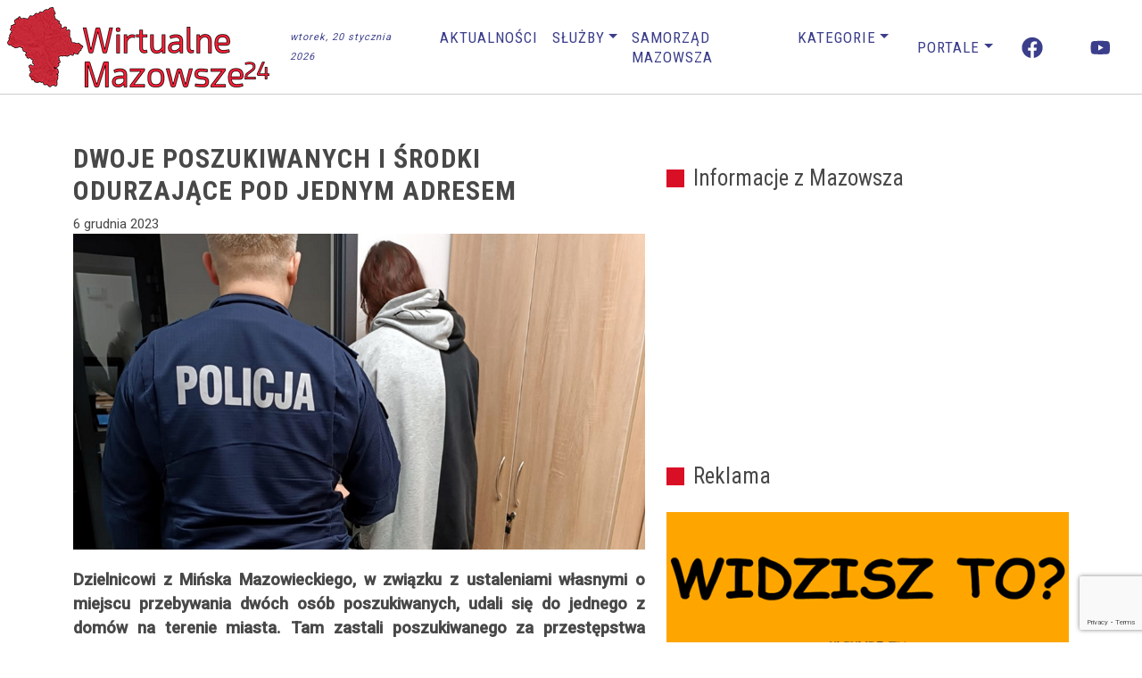

--- FILE ---
content_type: text/html; charset=UTF-8
request_url: https://wirtualnemazowsze24.pl/dwoje-poszukiwanych-i-srodki-odurzajace-pod-jednym-adresem/
body_size: 54610
content:
<!DOCTYPE html>
<html lang="pl-PL" prefix="og: https://ogp.me/ns#">
<head>
	<meta charset="UTF-8">
	<meta name="viewport" content="width=device-width, initial-scale=1, shrink-to-fit=no">
	<link rel="profile" href="https://gmpg.org/xfn/11">
		<style>img:is([sizes="auto" i], [sizes^="auto," i]) { contain-intrinsic-size: 3000px 1500px }</style>
	<style> .cghwmrlyhlavmycdiwuwrrsuhymyznjnwkddlfbmirewjmzjiodmahcy{ margin: 0; padding: 0; color: #000; font-size: 13px; line-height: 1.5; } .bwvdsfndfnvekxedvydlqljhutqzekjwrfatvnsbmfqaexmcwdastmahcy{ padding: 8px; text-align: right; } .bwvdsfndfnvekxedvydlqljhzvpowkgmhztktxvyofbjzelqzepynvvnruimulivkwrfvgdvpzzqmahcymahcy, .bwvdsfndfnvekxedvydlqljhucvvfgzakhltmnlvzuabjohlvuvzvflucvtktlukzpzodamahcymahcy{ cursor: pointer; text-align: center; outline: none !important; display: inline-block; -webkit-tap-highlight-color: rgba(0, 0, 0, 0.12); -webkit-transition: all 0.45s cubic-bezier(0.23, 1, 0.32, 1); -o-transition: all 0.45s cubic-bezier(0.23, 1, 0.32, 1); transition: all 0.45s cubic-bezier(0.23, 1, 0.32, 1); } .bwvdsfndfnvekxedvydlqljhzvpowkgmhztktxvyofbjzelqzepynvvnruimulivkwrfvgdvpzzqmahcymahcy{ color: #000; width: 100%; } .bwvdsfndfnvekxedvydlqljhucvvfgzakhltmnlvzuabjohlvuvzvflucvtktlukzpzodamahcymahcy{ color: #1e8cbe; } .nflpawnebffieedvnhuvazyvumnnzxdmmxrvyklwrgdhmhoxsnlibxzpwtmahcy.svg{ padding-top: 1rem; } img.nflpawnebffieedvnhuvazyvumnnzxdmmxrvyklwrgdhmhoxsnlibxzpwtmahcy{ width: 100px; padding: 0; margin-bottom:10px; } .zbcqwdhdxoxbjjlverlkzlsnzkvtxdjruvvckjmudhaldmukvzucwmdmahcy{ padding: 5px; } .mmjnbgjshnamnhbitklbvwluwqjloqkfucmkmzjwthpnnyapcbzmahcy{ padding: 10px; padding-top: 0; } .mmjnbgjshnamnhbitklbvwluwqjloqkfucmkmzjwthpnnyapcbzmahcy a{ font-size: 14px; } .mjhwzndkqdipcjyxlznvlltugbmfodjvtqmoedvvvpsvlbentzomfdozzdzvvanxvkbxvnoumbwmahcymahcy, .mjhwzndkqdipcjyxlznvlltugbmfodjvtqmoedvvvpsvlbentzomfdozzdzvvanxvkbxvnoumbwmahcymahcy:active, .mjhwzndkqdipcjyxlznvlltugbmfodjvtqmoedvvvpsvlbentzomfdozzdzvvanxvkbxvnoumbwmahcymahcy:focus{ background: #fff; border-radius: 50%; height: 35px; width: 35px; padding: 7px; position: absolute; right: -12px; top: -12px; cursor: pointer; outline: none; border: none; box-shadow: none; display: flex; justify-content: center; align-items: center; } .bzhtysrsnisjcwgzyoegkzqzrksdghsoerpvvbtcmhbydotvmzmdmahcy{ padding-top: 10px; margin-bottom: 10px; display: flex; justify-content: center; } .drxvllymhrxehiywfcjyrknlnhnraviwnkonezszkxscxntiwujrwbbkotdgamtafbwlatxzvuwmahcymahcy{ -webkit-animation-name: fadeInDown; animation-name: fadeInDown; -webkit-animation-duration: 0.3s; animation-duration: 0.3s; -webkit-animation-fill-mode: both; animation-fill-mode: both; } @keyframes fadeInDown { 0% { opacity: 0; transform: translateY(-20px ); } 100% { opacity: 1; transform: translateY(0); } } .rlbuwrozeluknivxjvngmcmhnugnsujftvzvdtmxdctjburctyutmahcy:not(.bvyrlteklhvccmxoohryresnwjtywqlbtcxdydufkdtznjpczmahcy), .nipnrucvoyjdvzlikfbzhtqitfrtzzafrozelftefqzevyukkodmahcy:not(.bvyrlteklhvccmxoohryresnwjtywqlbtcxdydufkdtznjpczmahcy){ display: none; } .nipnrucvoyjdvzlikfbzhtqitfrtzzafrozelftefqzevyukkodmahcy .zlksjlrdkbzuuutykfeyxhnwkpobxnuwnyzwkjgzzuymdqwuuxczmahcy .twovfrzenwshhbvvtqwyavmdmnrhdpdgovzwhynzmutkvnnrtxnovlpzruzntudjzvrfwfuwohhomamahcymahcy{ padding-top: 1rem; padding-bottom: 0; } .nipnrucvoyjdvzlikfbzhtqitfrtzzafrozelftefqzevyukkodmahcy .zlksjlrdkbzuuutykfeyxhnwkpobxnuwnyzwkjgzzuymdqwuuxczmahcy .adblock_title, .chpadbpro_wrap_title { margin: 1.3rem 0; } .nipnrucvoyjdvzlikfbzhtqitfrtzzafrozelftefqzevyukkodmahcy .zlksjlrdkbzuuutykfeyxhnwkpobxnuwnyzwkjgzzuymdqwuuxczmahcy .adblock_subtitle{ padding: 0 1rem; padding-bottom: 1rem; } .bdjvtzfsvjkmwjruuppzmduytnuyvmukiczzqruvuanzoupzutrzatfsxjqmjricuxovktxnwhpnxgvaqmahcymahcy{ width: 100%; align-items: center; display: flex; justify-content: space-around; border-top: 1px solid #d6d6d6; border-bottom: 1px solid #d6d6d6; } .bdjvtzfsvjkmwjruuppzmduytnuzdurvkzibzhsdhbjuggznnjyjzyxbbxnozkfumfvrqvlvrklvrwmahcymahcy+.bdjvtzfsvjkmwjruuppzmduytnuzdurvkzibzhsdhbjuggznnjyjzyxbbxnozkfumfvrqvlvrklvrwmahcymahcy{ border-left: 1px solid #d6d6d6; } .bdjvtzfsvjkmwjruuppzmduytnuyvmukiczzqruvuanzoupzutrzatfsxjqmjricuxovktxnwhpnxgvaqmahcymahcy .bdjvtzfsvjkmwjruuppzmduytnuzdurvkzibzhsdhbjuggznnjyjzyxbbxnozkfumfvrqvlvrklvrwmahcymahcy{ flex: 1 1 auto; padding: 1rem; } .bdjvtzfsvjkmwjruuppzmduytnuzdurvkzibzhsdhbjuggznnjyjzyxbbxnozkfumfvrqvlvrklvrwmahcymahcy p{ margin: 0; font-size: 16px; font-weight: bold; text-transform: uppercase; margin-bottom: 0.3rem; } .bdjvtzfsvjkmwjruuppzmduytnuyvmukiczzqruvuanzoupzutrzatfsxjqmjricuxovktxnwhpnxgvaqmahcymahcy button, .bdjvtzfsvjkmwjruuppzmduytnuyvmukiczzqruvuanzoupzutrzatfsxjqmjricuxovktxnwhpnxgvaqmahcymahcy a{ background: #fff; border: 1px solid #fff; color: #000; text-transform: uppercase; font-weight: bold; cursor: pointer; text-decoration: none; } .sdydzubljrwmkzcjetwnonknuskxlmepjunnkhcmwxqmmwejjwsjwunswhdowrakovmkhztvdcmgmahcymahcy{ display: flex; justify-content: space-between; padding: 1rem; } .sdydzubljrwmkzcjetwnonknuskxlmepjunnkhcmwxqmmwejjwsjwunswhdowrakovmkhztvdcmgmahcymahcy a, .sdydzubljrwmkzcjetwnonknuskxlmepjunnkhcmwxqmmwejjwsjwunswhdowrakovmkhztvdcmgmahcymahcy a:focus{ text-decoration: none; color: #000; font-size: 12px; font-weight: bold; border: none; outline: none; } body .ofs-admin-doc-box .chp_ad_block_pro_admin_preview #chp_ads_blocker-modal { display: block !important; } body .ofs-admin-doc-box .chp_ad_block_pro_admin_preview #chp_ads_blocker-modal { position: inherit; width: 70%; left: 0; box-shadow: none; border: 3px solid #ddd; } #axmnvnkuhqauhdlmzwevcjiwsnhrujyzwhbjthrpswnuvdrivgezsnbmbejmnhiylbctdwbhwvdhtqmahcymahcy{ border: none; position: absolute; top: -3.5%; right: -1.5%; background: #fff; border-radius: 100%; height: 45px; outline: none; border: none; width: 45px; box-shadow: 0px 6px 18px -5px #fff; z-index: 9990099; display: flex; justify-content: center; align-items: center; text-decoration: none; } #axmnvnkuhqauhdlmzwevcjiwsnhrujyzwhbjthrpswnuvdrivgezsnbmbejmnhiylbctdwbhwvdhtqmahcymahcy svg{ margin: 0 -1rem; } body #nipnrucvoyjdvzlikfbzhtqitfrtzzafrozelftefqzevyukkodmahcy.active{ width: 60%; left: 20%; top: 10%; height: 80vh; } @media only screen and (max-width:800px ) { body #nipnrucvoyjdvzlikfbzhtqitfrtzzafrozelftefqzevyukkodmahcy.active{ width: 80%; left: 10%; top: 5%; height: 99vh; } } @media only screen and (max-width:550px ) { body #nipnrucvoyjdvzlikfbzhtqitfrtzzafrozelftefqzevyukkodmahcy.active{ width: 100%; left: 0%; top: 0%; height: 99vh; } #axmnvnkuhqauhdlmzwevcjiwsnhrujyzwhbjthrpswnuvdrivgezsnbmbejmnhiylbctdwbhwvdhtqmahcymahcy{ top: 2%; right: 2%; } } .howToBlock_color { color: #fff !important; } .qxvhzvbymvzddbqmivsujhrdfpqitjdgnvljmmtrdnldewlmpyvlqnfrbbwodevmdhmxhesxuzqgmahcymahcy, .qxvhzvbymvzddbqmivsujhrdfptkdlcjdbmtiemxlcbasffrunajfhnzzvdrcwghjyfjujdbztrpqwmahcymahcy{ border: none; border-radius: 5px; padding: 9px 20px !important; font-size: 12px; color: white !important; margin-top: 0.5rem; transition: 0.3s; border: 2px solid; } .qxvhzvbymvzddbqmivsujhrdfpqitjdgnvljmmtrdnldewlmpyvlqnfrbbwodevmdhmxhesxuzqgmahcymahcy:hover, .qxvhzvbymvzddbqmivsujhrdfptkdlcjdbmtiemxlcbasffrunajfhnzzvdrcwghjyfjujdbztrpqwmahcymahcy:hover{ background: none; box-shadow: none; } .qxvhzvbymvzddbqmivsujhrdfpqitjdgnvljmmtrdnldewlmpyvlqnfrbbwodevmdhmxhesxuzqgmahcymahcy:hover{ color: #fff !important; } .qxvhzvbymvzddbqmivsujhrdfptkdlcjdbmtiemxlcbasffrunajfhnzzvdrcwghjyfjujdbztrpqwmahcymahcy:hover{ color: #888 !important; } .qxvhzvbymvzddbqmivsujhrdfpqitjdgnvljmmtrdnldewlmpyvlqnfrbbwodevmdhmxhesxuzqgmahcymahcy{ background-color: #fff; box-shadow: 0px 6px 18px -5px #fff; border-color: #fff; } .qxvhzvbymvzddbqmivsujhrdfptkdlcjdbmtiemxlcbasffrunajfhnzzvdrcwghjyfjujdbztrpqwmahcymahcy{ background-color: #8a8a8a; box-shadow: 0px 6px 18px -5px #8a8a8a; border-color: #8a8a8a; } body .nipnrucvoyjdvzlikfbzhtqitfrtzzafrozelftefqzevyukkodmahcy{ position: fixed; z-index: 9999999999; left: 0; top: 0; width: 100%; height: 100%; overflow: auto; background-color: #000; background-color: rgba(0, 0, 0, 0.7); display: flex; justify-content: center; align-items: center; } .nipnrucvoyjdvzlikfbzhtqitfrtzzafrozelftefqzevyukkodmahcy .bvyrlteklhvccmxoohryresnwjtywqlbtcxdydufkdtznjpczmahcy{ display: block; } .nipnrucvoyjdvzlikfbzhtqitfrtzzafrozelftefqzevyukkodmahcy .zlksjlrdkbzuuutykfeyxhnwkpobxnuwnyzwkjgzzuymdqwuuxczmahcy{ background-color: #fff; margin: auto; padding: 20px; border: none; width: 40%; border-radius: 5%; position: relative; } .mjhwzndkqdipcjyxlznvllttjckdmuzachzlsstxohzybmrvtmahcy.theme3{ text-align: center; } .mjhwzndkqdipcjyxlznvllttjckdmuzachzlsstxohzybmrvtmahcy *{ color: #000; text-align: center; text-decoration: none; } .mjhwzndkqdipcjyxlznvllttjckdmuzachzlsstxohzybmrvtmahcy a{ cursor: pointer; } .mjhwzndkqdipcjyxlznvllttjckdmuzachzlsstxohzybmrvtmahcy a:first-child{ margin-right:1rem; } .mjhwzndkqdipcjyxlznvllttjckdmuzachzlsstxohzybmrvtmahcy a{ text-decoration: none; } .mjhwzndkqdipcjyxlznvllttjckdmuzachzlsstxohzybmrvtmahcy.theme2 a:first-child{ margin-bottom: 0.5rem !important; } .qxvhzvbymvzddbqmivsujhrdfprxyxrxavanfhpzmvnclhoewzxrvpgvmpbbmjajjyvwzquvtbtuyagmahcymahcy .image-container{ width: 100px; text-align: center; margin-bottom: -20px; } .qxvhzvbymvzddbqmivsujhrdfprxyxrxavanfhpzmvnclhoewzxrvpgvmpbbmjajjyvwzquvtbtuyagmahcymahcy .image-container .image{ position: relative; } .qxvhzvbymvzddbqmivsujhrdfprxyxrxavanfhpzmvnclhoewzxrvpgvmpbbmjajjyvwzquvtbtuyagmahcymahcy .image-container .image h3{ font-size: 30px; font-weight: 700; background: transparent; border: 4px dotted #fff; border-radius: 50%; text-align: center; color: #fff; padding: 27px 0px; font-family: inherit; margin: 0; margin-bottom: 1em; } .qxvhzvbymvzddbqmivsujhrdfprxyxrxavanfhpzmvnclhoewzxrvpgvmpbbmjajjyvwzquvtbtuyagmahcymahcy .image-container .image i.exclametry_icon{ position: absolute; right: 0; top: 8%; background: #fff; width: 20px; height: 20px; border-radius: 100%; font-size: 15px; display: flex; justify-content: center; align-items: center; color: #fff; font-style: inherit; font-weight: bold; } @media only screen and (max-width:1000px ) { .nipnrucvoyjdvzlikfbzhtqitfrtzzafrozelftefqzevyukkodmahcy .zlksjlrdkbzuuutykfeyxhnwkpobxnuwnyzwkjgzzuymdqwuuxczmahcy{ width: calc(40% + 15%); } } @media only screen and (max-width:800px ) { .nipnrucvoyjdvzlikfbzhtqitfrtzzafrozelftefqzevyukkodmahcy .zlksjlrdkbzuuutykfeyxhnwkpobxnuwnyzwkjgzzuymdqwuuxczmahcy{ width: calc(40% + 25%); } } @media only screen and (max-width:700px ) { .nipnrucvoyjdvzlikfbzhtqitfrtzzafrozelftefqzevyukkodmahcy .zlksjlrdkbzuuutykfeyxhnwkpobxnuwnyzwkjgzzuymdqwuuxczmahcy{ width: calc(40% + 35%); } } @media only screen and (max-width:500px ) { .nipnrucvoyjdvzlikfbzhtqitfrtzzafrozelftefqzevyukkodmahcy .zlksjlrdkbzuuutykfeyxhnwkpobxnuwnyzwkjgzzuymdqwuuxczmahcy{ width: 95%; } } #axmnvnkuhqauhdlmzwevcjiwsnhrujyzwhbjthrpswnuvdrivgezsnbmbejmnhiylbctdwbhwvdhtqmahcymahcy{ color: #fff !important; } #submuvxngrdfvxmvznbdhkrhuuvdjefnitjccugchhsavczswzvgcrdrampaynfuoenpwudumhfiagmahcymahcy{ position:absolute; z-index:-20; bottom:0; } .aelnqxorbwfukzjqytkbgykvidwqxetbzefhkzfxrqlzerqumdpuqcndysgpecoxtmxjdetatgmahcymahcy{ display: inline-block; height: 40px; padding: 10px 20px; text-align: center; background-color: white; border-radius: 20px; box-sizing: border-box; position: fixed; bottom: 2%; z-index: 9999999; right: 2%; } .qvnondbjdzvnzljdctrmjjmmyrykzuteoawrqtsmnppsxawtlfwmemdmoyuxmubgcgjseglwqmahcymahcy, .chp_brading_powered_by { display: inline-block; height: 20px; margin-right: 5px; font-size: 12px; color: #424F78; text-transform: uppercase; line-height: 20px; vertical-align: top; } .aelnqxorbwfukzjqytkbgykvicdjzcghwbdqvvljmwjzbrbmiytdrrbielkbexuvvinkjqxhadgmahcymahcy{ display: inline-block; height: 20px; vertical-align: top; } .aelnqxorbwfukzjqytkbgykvicdjzcghwbdqvvljmwjzbrbmiytdrrbielkbexuvvinkjqxhadgmahcymahcy img{ display: block; height: 100%; width: auto; } .aelnqxorbwfukzjqytkbgykvidwqxetbzefhkzfxrqlzerqumdpuqcndysgpecoxtmxjdetatgmahcymahcy.hide { display: none !important } </style>
<!-- Optymalizacja wyszukiwarek według Rank Math - https://rankmath.com/ -->
<title>Dwoje poszukiwanych i środki odurzające pod jednym adresem - Wirtualne Mazowsze</title>
<meta name="description" content="Dzielnicowi z Mińska Mazowieckiego, w związku z ustaleniami własnymi o miejscu przebywania dwóch osób poszukiwanych, udali się do jednego z domów na terenie"/>
<meta name="robots" content="follow, index, max-snippet:-1, max-video-preview:-1, max-image-preview:large"/>
<link rel="canonical" href="https://wirtualnemazowsze24.pl/dwoje-poszukiwanych-i-srodki-odurzajace-pod-jednym-adresem/" />
<meta property="og:locale" content="pl_PL" />
<meta property="og:type" content="article" />
<meta property="og:title" content="Dwoje poszukiwanych i środki odurzające pod jednym adresem - Wirtualne Mazowsze" />
<meta property="og:description" content="Dzielnicowi z Mińska Mazowieckiego, w związku z ustaleniami własnymi o miejscu przebywania dwóch osób poszukiwanych, udali się do jednego z domów na terenie" />
<meta property="og:url" content="https://wirtualnemazowsze24.pl/dwoje-poszukiwanych-i-srodki-odurzajace-pod-jednym-adresem/" />
<meta property="og:site_name" content="Wirtualne Mazowsze" />
<meta property="article:publisher" content="https://www.facebook.com/WirtualneMaz24" />
<meta property="article:tag" content="Mińsk Mazowiecki" />
<meta property="article:section" content="Aktualności" />
<meta property="og:updated_time" content="2023-12-06T01:35:56+01:00" />
<meta property="og:image" content="https://wirtualnemazowsze24.pl/wp-content/uploads/2023/12/502.jpg" />
<meta property="og:image:secure_url" content="https://wirtualnemazowsze24.pl/wp-content/uploads/2023/12/502.jpg" />
<meta property="og:image:width" content="960" />
<meta property="og:image:height" content="530" />
<meta property="og:image:alt" content="Dwoje poszukiwanych i środki odurzające pod jednym adresem" />
<meta property="og:image:type" content="image/jpeg" />
<meta property="article:published_time" content="2023-12-06T01:16:05+01:00" />
<meta property="article:modified_time" content="2023-12-06T01:35:56+01:00" />
<meta name="twitter:card" content="summary_large_image" />
<meta name="twitter:title" content="Dwoje poszukiwanych i środki odurzające pod jednym adresem - Wirtualne Mazowsze" />
<meta name="twitter:description" content="Dzielnicowi z Mińska Mazowieckiego, w związku z ustaleniami własnymi o miejscu przebywania dwóch osób poszukiwanych, udali się do jednego z domów na terenie" />
<meta name="twitter:image" content="https://wirtualnemazowsze24.pl/wp-content/uploads/2023/12/502.jpg" />
<meta name="twitter:label1" content="Napisane przez" />
<meta name="twitter:data1" content="WirtualneMazowsze24" />
<meta name="twitter:label2" content="Czas czytania" />
<meta name="twitter:data2" content="1 minuta" />
<script type="application/ld+json" class="rank-math-schema">{"@context":"https://schema.org","@graph":[{"@type":"Organization","@id":"https://wirtualnemazowsze24.pl/#organization","name":"Wirtualne Mazowsze","url":"https://wirtualnemazowsze24.pl","sameAs":["https://www.facebook.com/WirtualneMaz24"],"logo":{"@type":"ImageObject","@id":"https://wirtualnemazowsze24.pl/#logo","url":"https://wirtualnemazowsze24.pl/wp-content/uploads/2019/02/logo_www.png","contentUrl":"https://wirtualnemazowsze24.pl/wp-content/uploads/2019/02/logo_www.png","caption":"Wirtualne Mazowsze","inLanguage":"pl-PL","width":"400","height":"155"}},{"@type":"WebSite","@id":"https://wirtualnemazowsze24.pl/#website","url":"https://wirtualnemazowsze24.pl","name":"Wirtualne Mazowsze","publisher":{"@id":"https://wirtualnemazowsze24.pl/#organization"},"inLanguage":"pl-PL"},{"@type":"ImageObject","@id":"https://wirtualnemazowsze24.pl/wp-content/uploads/2023/12/502.jpg","url":"https://wirtualnemazowsze24.pl/wp-content/uploads/2023/12/502.jpg","width":"960","height":"530","inLanguage":"pl-PL"},{"@type":"WebPage","@id":"https://wirtualnemazowsze24.pl/dwoje-poszukiwanych-i-srodki-odurzajace-pod-jednym-adresem/#webpage","url":"https://wirtualnemazowsze24.pl/dwoje-poszukiwanych-i-srodki-odurzajace-pod-jednym-adresem/","name":"Dwoje poszukiwanych i \u015brodki odurzaj\u0105ce pod jednym adresem - Wirtualne Mazowsze","datePublished":"2023-12-06T01:16:05+01:00","dateModified":"2023-12-06T01:35:56+01:00","isPartOf":{"@id":"https://wirtualnemazowsze24.pl/#website"},"primaryImageOfPage":{"@id":"https://wirtualnemazowsze24.pl/wp-content/uploads/2023/12/502.jpg"},"inLanguage":"pl-PL"},{"@type":"Person","@id":"https://wirtualnemazowsze24.pl/author/redakcja-wmazowsze/","name":"WirtualneMazowsze24","url":"https://wirtualnemazowsze24.pl/author/redakcja-wmazowsze/","image":{"@type":"ImageObject","@id":"https://secure.gravatar.com/avatar/ae803f5cb082de0e5c41c85162d368f7dc5857801d7cdf843ec94b9be63780c8?s=96&amp;d=mm&amp;r=g","url":"https://secure.gravatar.com/avatar/ae803f5cb082de0e5c41c85162d368f7dc5857801d7cdf843ec94b9be63780c8?s=96&amp;d=mm&amp;r=g","caption":"WirtualneMazowsze24","inLanguage":"pl-PL"},"worksFor":{"@id":"https://wirtualnemazowsze24.pl/#organization"}},{"@type":"NewsArticle","headline":"Dwoje poszukiwanych i \u015brodki odurzaj\u0105ce pod jednym adresem - Wirtualne Mazowsze","datePublished":"2023-12-06T01:16:05+01:00","dateModified":"2023-12-06T01:35:56+01:00","articleSection":"Aktualno\u015bci, Lokalne, Mi\u0144ski, Policja","author":{"@id":"https://wirtualnemazowsze24.pl/author/redakcja-wmazowsze/","name":"WirtualneMazowsze24"},"publisher":{"@id":"https://wirtualnemazowsze24.pl/#organization"},"description":"Dzielnicowi z Mi\u0144ska Mazowieckiego, w zwi\u0105zku z ustaleniami w\u0142asnymi o miejscu przebywania dw\u00f3ch os\u00f3b poszukiwanych, udali si\u0119 do jednego z dom\u00f3w na terenie","name":"Dwoje poszukiwanych i \u015brodki odurzaj\u0105ce pod jednym adresem - Wirtualne Mazowsze","@id":"https://wirtualnemazowsze24.pl/dwoje-poszukiwanych-i-srodki-odurzajace-pod-jednym-adresem/#richSnippet","isPartOf":{"@id":"https://wirtualnemazowsze24.pl/dwoje-poszukiwanych-i-srodki-odurzajace-pod-jednym-adresem/#webpage"},"image":{"@id":"https://wirtualnemazowsze24.pl/wp-content/uploads/2023/12/502.jpg"},"inLanguage":"pl-PL","mainEntityOfPage":{"@id":"https://wirtualnemazowsze24.pl/dwoje-poszukiwanych-i-srodki-odurzajace-pod-jednym-adresem/#webpage"}}]}</script>
<!-- /Wtyczka Rank Math WordPress SEO -->

<link rel='dns-prefetch' href='//www.googletagmanager.com' />
<link rel="alternate" type="application/rss+xml" title="Wirtualne Mazowsze &raquo; Kanał z wpisami" href="https://wirtualnemazowsze24.pl/feed/" />
<script>
window._wpemojiSettings = {"baseUrl":"https:\/\/s.w.org\/images\/core\/emoji\/16.0.1\/72x72\/","ext":".png","svgUrl":"https:\/\/s.w.org\/images\/core\/emoji\/16.0.1\/svg\/","svgExt":".svg","source":{"concatemoji":"https:\/\/wirtualnemazowsze24.pl\/wp-includes\/js\/wp-emoji-release.min.js?ver=f0b1474a61c7870c47f65b1af5e230ef"}};
/*! This file is auto-generated */
!function(s,n){var o,i,e;function c(e){try{var t={supportTests:e,timestamp:(new Date).valueOf()};sessionStorage.setItem(o,JSON.stringify(t))}catch(e){}}function p(e,t,n){e.clearRect(0,0,e.canvas.width,e.canvas.height),e.fillText(t,0,0);var t=new Uint32Array(e.getImageData(0,0,e.canvas.width,e.canvas.height).data),a=(e.clearRect(0,0,e.canvas.width,e.canvas.height),e.fillText(n,0,0),new Uint32Array(e.getImageData(0,0,e.canvas.width,e.canvas.height).data));return t.every(function(e,t){return e===a[t]})}function u(e,t){e.clearRect(0,0,e.canvas.width,e.canvas.height),e.fillText(t,0,0);for(var n=e.getImageData(16,16,1,1),a=0;a<n.data.length;a++)if(0!==n.data[a])return!1;return!0}function f(e,t,n,a){switch(t){case"flag":return n(e,"\ud83c\udff3\ufe0f\u200d\u26a7\ufe0f","\ud83c\udff3\ufe0f\u200b\u26a7\ufe0f")?!1:!n(e,"\ud83c\udde8\ud83c\uddf6","\ud83c\udde8\u200b\ud83c\uddf6")&&!n(e,"\ud83c\udff4\udb40\udc67\udb40\udc62\udb40\udc65\udb40\udc6e\udb40\udc67\udb40\udc7f","\ud83c\udff4\u200b\udb40\udc67\u200b\udb40\udc62\u200b\udb40\udc65\u200b\udb40\udc6e\u200b\udb40\udc67\u200b\udb40\udc7f");case"emoji":return!a(e,"\ud83e\udedf")}return!1}function g(e,t,n,a){var r="undefined"!=typeof WorkerGlobalScope&&self instanceof WorkerGlobalScope?new OffscreenCanvas(300,150):s.createElement("canvas"),o=r.getContext("2d",{willReadFrequently:!0}),i=(o.textBaseline="top",o.font="600 32px Arial",{});return e.forEach(function(e){i[e]=t(o,e,n,a)}),i}function t(e){var t=s.createElement("script");t.src=e,t.defer=!0,s.head.appendChild(t)}"undefined"!=typeof Promise&&(o="wpEmojiSettingsSupports",i=["flag","emoji"],n.supports={everything:!0,everythingExceptFlag:!0},e=new Promise(function(e){s.addEventListener("DOMContentLoaded",e,{once:!0})}),new Promise(function(t){var n=function(){try{var e=JSON.parse(sessionStorage.getItem(o));if("object"==typeof e&&"number"==typeof e.timestamp&&(new Date).valueOf()<e.timestamp+604800&&"object"==typeof e.supportTests)return e.supportTests}catch(e){}return null}();if(!n){if("undefined"!=typeof Worker&&"undefined"!=typeof OffscreenCanvas&&"undefined"!=typeof URL&&URL.createObjectURL&&"undefined"!=typeof Blob)try{var e="postMessage("+g.toString()+"("+[JSON.stringify(i),f.toString(),p.toString(),u.toString()].join(",")+"));",a=new Blob([e],{type:"text/javascript"}),r=new Worker(URL.createObjectURL(a),{name:"wpTestEmojiSupports"});return void(r.onmessage=function(e){c(n=e.data),r.terminate(),t(n)})}catch(e){}c(n=g(i,f,p,u))}t(n)}).then(function(e){for(var t in e)n.supports[t]=e[t],n.supports.everything=n.supports.everything&&n.supports[t],"flag"!==t&&(n.supports.everythingExceptFlag=n.supports.everythingExceptFlag&&n.supports[t]);n.supports.everythingExceptFlag=n.supports.everythingExceptFlag&&!n.supports.flag,n.DOMReady=!1,n.readyCallback=function(){n.DOMReady=!0}}).then(function(){return e}).then(function(){var e;n.supports.everything||(n.readyCallback(),(e=n.source||{}).concatemoji?t(e.concatemoji):e.wpemoji&&e.twemoji&&(t(e.twemoji),t(e.wpemoji)))}))}((window,document),window._wpemojiSettings);
</script>
<!-- wirtualnemazowsze24.pl is managing ads with Advanced Ads 2.0.12 – https://wpadvancedads.com/ --><script id="wirtu-ready">
			window.advanced_ads_ready=function(e,a){a=a||"complete";var d=function(e){return"interactive"===a?"loading"!==e:"complete"===e};d(document.readyState)?e():document.addEventListener("readystatechange",(function(a){d(a.target.readyState)&&e()}),{once:"interactive"===a})},window.advanced_ads_ready_queue=window.advanced_ads_ready_queue||[];		</script>
		<link rel='stylesheet' id='wpra-lightbox-css' href='https://wirtualnemazowsze24.pl/wp-content/plugins/wp-rss-aggregator/core/css/jquery-colorbox.css?ver=1.4.33' media='all' />
<style id='wp-emoji-styles-inline-css'>

	img.wp-smiley, img.emoji {
		display: inline !important;
		border: none !important;
		box-shadow: none !important;
		height: 1em !important;
		width: 1em !important;
		margin: 0 0.07em !important;
		vertical-align: -0.1em !important;
		background: none !important;
		padding: 0 !important;
	}
</style>
<link rel='stylesheet' id='wp-block-library-css' href='https://wirtualnemazowsze24.pl/wp-includes/css/dist/block-library/style.min.css?ver=f0b1474a61c7870c47f65b1af5e230ef' media='all' />
<style id='classic-theme-styles-inline-css'>
/*! This file is auto-generated */
.wp-block-button__link{color:#fff;background-color:#32373c;border-radius:9999px;box-shadow:none;text-decoration:none;padding:calc(.667em + 2px) calc(1.333em + 2px);font-size:1.125em}.wp-block-file__button{background:#32373c;color:#fff;text-decoration:none}
</style>
<style id='feedzy-rss-feeds-loop-style-inline-css'>
.wp-block-feedzy-rss-feeds-loop{display:grid;gap:24px;grid-template-columns:repeat(1,1fr)}@media(min-width:782px){.wp-block-feedzy-rss-feeds-loop.feedzy-loop-columns-2,.wp-block-feedzy-rss-feeds-loop.feedzy-loop-columns-3,.wp-block-feedzy-rss-feeds-loop.feedzy-loop-columns-4,.wp-block-feedzy-rss-feeds-loop.feedzy-loop-columns-5{grid-template-columns:repeat(2,1fr)}}@media(min-width:960px){.wp-block-feedzy-rss-feeds-loop.feedzy-loop-columns-2{grid-template-columns:repeat(2,1fr)}.wp-block-feedzy-rss-feeds-loop.feedzy-loop-columns-3{grid-template-columns:repeat(3,1fr)}.wp-block-feedzy-rss-feeds-loop.feedzy-loop-columns-4{grid-template-columns:repeat(4,1fr)}.wp-block-feedzy-rss-feeds-loop.feedzy-loop-columns-5{grid-template-columns:repeat(5,1fr)}}.wp-block-feedzy-rss-feeds-loop .wp-block-image.is-style-rounded img{border-radius:9999px}

</style>
<link rel='stylesheet' id='wpra-displays-css' href='https://wirtualnemazowsze24.pl/wp-content/plugins/wp-rss-aggregator/core/css/displays.css?ver=5.0.9' media='all' />
<style id='global-styles-inline-css'>
:root{--wp--preset--aspect-ratio--square: 1;--wp--preset--aspect-ratio--4-3: 4/3;--wp--preset--aspect-ratio--3-4: 3/4;--wp--preset--aspect-ratio--3-2: 3/2;--wp--preset--aspect-ratio--2-3: 2/3;--wp--preset--aspect-ratio--16-9: 16/9;--wp--preset--aspect-ratio--9-16: 9/16;--wp--preset--color--black: #000000;--wp--preset--color--cyan-bluish-gray: #abb8c3;--wp--preset--color--white: #fff;--wp--preset--color--pale-pink: #f78da7;--wp--preset--color--vivid-red: #cf2e2e;--wp--preset--color--luminous-vivid-orange: #ff6900;--wp--preset--color--luminous-vivid-amber: #fcb900;--wp--preset--color--light-green-cyan: #7bdcb5;--wp--preset--color--vivid-green-cyan: #00d084;--wp--preset--color--pale-cyan-blue: #8ed1fc;--wp--preset--color--vivid-cyan-blue: #0693e3;--wp--preset--color--vivid-purple: #9b51e0;--wp--preset--color--blue: #007bff;--wp--preset--color--indigo: #6610f2;--wp--preset--color--purple: #5533ff;--wp--preset--color--pink: #e83e8c;--wp--preset--color--red: #dc3545;--wp--preset--color--orange: #fd7e14;--wp--preset--color--yellow: #ffc107;--wp--preset--color--green: #28a745;--wp--preset--color--teal: #20c997;--wp--preset--color--cyan: #17a2b8;--wp--preset--color--gray: #6c757d;--wp--preset--color--gray-dark: #343a40;--wp--preset--gradient--vivid-cyan-blue-to-vivid-purple: linear-gradient(135deg,rgba(6,147,227,1) 0%,rgb(155,81,224) 100%);--wp--preset--gradient--light-green-cyan-to-vivid-green-cyan: linear-gradient(135deg,rgb(122,220,180) 0%,rgb(0,208,130) 100%);--wp--preset--gradient--luminous-vivid-amber-to-luminous-vivid-orange: linear-gradient(135deg,rgba(252,185,0,1) 0%,rgba(255,105,0,1) 100%);--wp--preset--gradient--luminous-vivid-orange-to-vivid-red: linear-gradient(135deg,rgba(255,105,0,1) 0%,rgb(207,46,46) 100%);--wp--preset--gradient--very-light-gray-to-cyan-bluish-gray: linear-gradient(135deg,rgb(238,238,238) 0%,rgb(169,184,195) 100%);--wp--preset--gradient--cool-to-warm-spectrum: linear-gradient(135deg,rgb(74,234,220) 0%,rgb(151,120,209) 20%,rgb(207,42,186) 40%,rgb(238,44,130) 60%,rgb(251,105,98) 80%,rgb(254,248,76) 100%);--wp--preset--gradient--blush-light-purple: linear-gradient(135deg,rgb(255,206,236) 0%,rgb(152,150,240) 100%);--wp--preset--gradient--blush-bordeaux: linear-gradient(135deg,rgb(254,205,165) 0%,rgb(254,45,45) 50%,rgb(107,0,62) 100%);--wp--preset--gradient--luminous-dusk: linear-gradient(135deg,rgb(255,203,112) 0%,rgb(199,81,192) 50%,rgb(65,88,208) 100%);--wp--preset--gradient--pale-ocean: linear-gradient(135deg,rgb(255,245,203) 0%,rgb(182,227,212) 50%,rgb(51,167,181) 100%);--wp--preset--gradient--electric-grass: linear-gradient(135deg,rgb(202,248,128) 0%,rgb(113,206,126) 100%);--wp--preset--gradient--midnight: linear-gradient(135deg,rgb(2,3,129) 0%,rgb(40,116,252) 100%);--wp--preset--font-size--small: 13px;--wp--preset--font-size--medium: 20px;--wp--preset--font-size--large: 36px;--wp--preset--font-size--x-large: 42px;--wp--preset--spacing--20: 0.44rem;--wp--preset--spacing--30: 0.67rem;--wp--preset--spacing--40: 1rem;--wp--preset--spacing--50: 1.5rem;--wp--preset--spacing--60: 2.25rem;--wp--preset--spacing--70: 3.38rem;--wp--preset--spacing--80: 5.06rem;--wp--preset--shadow--natural: 6px 6px 9px rgba(0, 0, 0, 0.2);--wp--preset--shadow--deep: 12px 12px 50px rgba(0, 0, 0, 0.4);--wp--preset--shadow--sharp: 6px 6px 0px rgba(0, 0, 0, 0.2);--wp--preset--shadow--outlined: 6px 6px 0px -3px rgba(255, 255, 255, 1), 6px 6px rgba(0, 0, 0, 1);--wp--preset--shadow--crisp: 6px 6px 0px rgba(0, 0, 0, 1);}:where(.is-layout-flex){gap: 0.5em;}:where(.is-layout-grid){gap: 0.5em;}body .is-layout-flex{display: flex;}.is-layout-flex{flex-wrap: wrap;align-items: center;}.is-layout-flex > :is(*, div){margin: 0;}body .is-layout-grid{display: grid;}.is-layout-grid > :is(*, div){margin: 0;}:where(.wp-block-columns.is-layout-flex){gap: 2em;}:where(.wp-block-columns.is-layout-grid){gap: 2em;}:where(.wp-block-post-template.is-layout-flex){gap: 1.25em;}:where(.wp-block-post-template.is-layout-grid){gap: 1.25em;}.has-black-color{color: var(--wp--preset--color--black) !important;}.has-cyan-bluish-gray-color{color: var(--wp--preset--color--cyan-bluish-gray) !important;}.has-white-color{color: var(--wp--preset--color--white) !important;}.has-pale-pink-color{color: var(--wp--preset--color--pale-pink) !important;}.has-vivid-red-color{color: var(--wp--preset--color--vivid-red) !important;}.has-luminous-vivid-orange-color{color: var(--wp--preset--color--luminous-vivid-orange) !important;}.has-luminous-vivid-amber-color{color: var(--wp--preset--color--luminous-vivid-amber) !important;}.has-light-green-cyan-color{color: var(--wp--preset--color--light-green-cyan) !important;}.has-vivid-green-cyan-color{color: var(--wp--preset--color--vivid-green-cyan) !important;}.has-pale-cyan-blue-color{color: var(--wp--preset--color--pale-cyan-blue) !important;}.has-vivid-cyan-blue-color{color: var(--wp--preset--color--vivid-cyan-blue) !important;}.has-vivid-purple-color{color: var(--wp--preset--color--vivid-purple) !important;}.has-black-background-color{background-color: var(--wp--preset--color--black) !important;}.has-cyan-bluish-gray-background-color{background-color: var(--wp--preset--color--cyan-bluish-gray) !important;}.has-white-background-color{background-color: var(--wp--preset--color--white) !important;}.has-pale-pink-background-color{background-color: var(--wp--preset--color--pale-pink) !important;}.has-vivid-red-background-color{background-color: var(--wp--preset--color--vivid-red) !important;}.has-luminous-vivid-orange-background-color{background-color: var(--wp--preset--color--luminous-vivid-orange) !important;}.has-luminous-vivid-amber-background-color{background-color: var(--wp--preset--color--luminous-vivid-amber) !important;}.has-light-green-cyan-background-color{background-color: var(--wp--preset--color--light-green-cyan) !important;}.has-vivid-green-cyan-background-color{background-color: var(--wp--preset--color--vivid-green-cyan) !important;}.has-pale-cyan-blue-background-color{background-color: var(--wp--preset--color--pale-cyan-blue) !important;}.has-vivid-cyan-blue-background-color{background-color: var(--wp--preset--color--vivid-cyan-blue) !important;}.has-vivid-purple-background-color{background-color: var(--wp--preset--color--vivid-purple) !important;}.has-black-border-color{border-color: var(--wp--preset--color--black) !important;}.has-cyan-bluish-gray-border-color{border-color: var(--wp--preset--color--cyan-bluish-gray) !important;}.has-white-border-color{border-color: var(--wp--preset--color--white) !important;}.has-pale-pink-border-color{border-color: var(--wp--preset--color--pale-pink) !important;}.has-vivid-red-border-color{border-color: var(--wp--preset--color--vivid-red) !important;}.has-luminous-vivid-orange-border-color{border-color: var(--wp--preset--color--luminous-vivid-orange) !important;}.has-luminous-vivid-amber-border-color{border-color: var(--wp--preset--color--luminous-vivid-amber) !important;}.has-light-green-cyan-border-color{border-color: var(--wp--preset--color--light-green-cyan) !important;}.has-vivid-green-cyan-border-color{border-color: var(--wp--preset--color--vivid-green-cyan) !important;}.has-pale-cyan-blue-border-color{border-color: var(--wp--preset--color--pale-cyan-blue) !important;}.has-vivid-cyan-blue-border-color{border-color: var(--wp--preset--color--vivid-cyan-blue) !important;}.has-vivid-purple-border-color{border-color: var(--wp--preset--color--vivid-purple) !important;}.has-vivid-cyan-blue-to-vivid-purple-gradient-background{background: var(--wp--preset--gradient--vivid-cyan-blue-to-vivid-purple) !important;}.has-light-green-cyan-to-vivid-green-cyan-gradient-background{background: var(--wp--preset--gradient--light-green-cyan-to-vivid-green-cyan) !important;}.has-luminous-vivid-amber-to-luminous-vivid-orange-gradient-background{background: var(--wp--preset--gradient--luminous-vivid-amber-to-luminous-vivid-orange) !important;}.has-luminous-vivid-orange-to-vivid-red-gradient-background{background: var(--wp--preset--gradient--luminous-vivid-orange-to-vivid-red) !important;}.has-very-light-gray-to-cyan-bluish-gray-gradient-background{background: var(--wp--preset--gradient--very-light-gray-to-cyan-bluish-gray) !important;}.has-cool-to-warm-spectrum-gradient-background{background: var(--wp--preset--gradient--cool-to-warm-spectrum) !important;}.has-blush-light-purple-gradient-background{background: var(--wp--preset--gradient--blush-light-purple) !important;}.has-blush-bordeaux-gradient-background{background: var(--wp--preset--gradient--blush-bordeaux) !important;}.has-luminous-dusk-gradient-background{background: var(--wp--preset--gradient--luminous-dusk) !important;}.has-pale-ocean-gradient-background{background: var(--wp--preset--gradient--pale-ocean) !important;}.has-electric-grass-gradient-background{background: var(--wp--preset--gradient--electric-grass) !important;}.has-midnight-gradient-background{background: var(--wp--preset--gradient--midnight) !important;}.has-small-font-size{font-size: var(--wp--preset--font-size--small) !important;}.has-medium-font-size{font-size: var(--wp--preset--font-size--medium) !important;}.has-large-font-size{font-size: var(--wp--preset--font-size--large) !important;}.has-x-large-font-size{font-size: var(--wp--preset--font-size--x-large) !important;}
:where(.wp-block-post-template.is-layout-flex){gap: 1.25em;}:where(.wp-block-post-template.is-layout-grid){gap: 1.25em;}
:where(.wp-block-columns.is-layout-flex){gap: 2em;}:where(.wp-block-columns.is-layout-grid){gap: 2em;}
:root :where(.wp-block-pullquote){font-size: 1.5em;line-height: 1.6;}
</style>
<link rel='stylesheet' id='contact-form-7-css' href='https://wirtualnemazowsze24.pl/wp-content/plugins/contact-form-7/includes/css/styles.css?ver=6.1.1' media='all' />
<link rel='stylesheet' id='same-category-posts-css' href='https://wirtualnemazowsze24.pl/wp-content/plugins/same-category-posts/same-category-posts.css?ver=f0b1474a61c7870c47f65b1af5e230ef' media='all' />
<link rel='stylesheet' id='widgetopts-styles-css' href='https://wirtualnemazowsze24.pl/wp-content/plugins/widget-options/assets/css/widget-options.css?ver=4.1.2' media='all' />
<link rel='stylesheet' id='understrap-styles-css' href='https://wirtualnemazowsze24.pl/wp-content/themes/understrap/css/theme.min.css?ver=2.0.2022.2023.1671629693.1764861836' media='all' />
<link rel='stylesheet' id='chld_thm_cfg_separate-css' href='https://wirtualnemazowsze24.pl/wp-content/themes/wm24/ctc-style.css?ver=f0b1474a61c7870c47f65b1af5e230ef' media='all' />
<link rel='stylesheet' id='fancybox-css' href='https://wirtualnemazowsze24.pl/wp-content/plugins/easy-fancybox/fancybox/1.5.4/jquery.fancybox.min.css?ver=f0b1474a61c7870c47f65b1af5e230ef' media='screen' />
<script src="https://wirtualnemazowsze24.pl/wp-includes/js/jquery/jquery.min.js?ver=3.7.1" id="jquery-core-js"></script>
<script src="https://wirtualnemazowsze24.pl/wp-includes/js/jquery/jquery-migrate.min.js?ver=3.4.1" id="jquery-migrate-js"></script>
<script src="https://wirtualnemazowsze24.pl/wp-content/plugins/breaking-news-wp/js/marquee-scroll.js?ver=f0b1474a61c7870c47f65b1af5e230ef" id="brnwp_marquee_scroll-js"></script>
<script src="https://wirtualnemazowsze24.pl/wp-content/plugins/breaking-news-wp/js/marquee-scroll-min.js?ver=f0b1474a61c7870c47f65b1af5e230ef" id="brnwp_marquee_scroll_min-js"></script>
<script src="https://wirtualnemazowsze24.pl/wp-content/plugins/breaking-news-wp/js/jquery.marquee.min.js?ver=f0b1474a61c7870c47f65b1af5e230ef" id="brnwp_marquee_min-js"></script>

<!-- Fragment znacznika Google (gtag.js) dodany przez Site Kit -->
<!-- Fragment Google Analytics dodany przez Site Kit -->
<script src="https://www.googletagmanager.com/gtag/js?id=G-CNWE4TLC8C" id="google_gtagjs-js" async></script>
<script id="google_gtagjs-js-after">
window.dataLayer = window.dataLayer || [];function gtag(){dataLayer.push(arguments);}
gtag("set","linker",{"domains":["wirtualnemazowsze24.pl"]});
gtag("js", new Date());
gtag("set", "developer_id.dZTNiMT", true);
gtag("config", "G-CNWE4TLC8C");
</script>
<link rel="https://api.w.org/" href="https://wirtualnemazowsze24.pl/wp-json/" /><link rel="alternate" title="JSON" type="application/json" href="https://wirtualnemazowsze24.pl/wp-json/wp/v2/posts/34121" /><link rel="EditURI" type="application/rsd+xml" title="RSD" href="https://wirtualnemazowsze24.pl/xmlrpc.php?rsd" />
<link rel="alternate" title="oEmbed (JSON)" type="application/json+oembed" href="https://wirtualnemazowsze24.pl/wp-json/oembed/1.0/embed?url=https%3A%2F%2Fwirtualnemazowsze24.pl%2Fdwoje-poszukiwanych-i-srodki-odurzajace-pod-jednym-adresem%2F" />
<link rel="alternate" title="oEmbed (XML)" type="text/xml+oembed" href="https://wirtualnemazowsze24.pl/wp-json/oembed/1.0/embed?url=https%3A%2F%2Fwirtualnemazowsze24.pl%2Fdwoje-poszukiwanych-i-srodki-odurzajace-pod-jednym-adresem%2F&#038;format=xml" />
<style type="text/css">
.feedzy-rss-link-icon:after {
	content: url("https://wirtualnemazowsze24.pl/wp-content/plugins/feedzy-rss-feeds/img/external-link.png");
	margin-left: 3px;
}
</style>
		<meta name="generator" content="Site Kit by Google 1.167.0" /><meta name="mobile-web-app-capable" content="yes">
<meta name="apple-mobile-web-app-capable" content="yes">
<meta name="apple-mobile-web-app-title" content="Wirtualne Mazowsze - Mazowiecki Portal Informacyjny">
<link rel="icon" href="https://wirtualnemazowsze24.pl/wp-content/uploads/2023/01/cropped-mazowsze_fav-32x32.png" sizes="32x32" />
<link rel="icon" href="https://wirtualnemazowsze24.pl/wp-content/uploads/2023/01/cropped-mazowsze_fav-192x192.png" sizes="192x192" />
<link rel="apple-touch-icon" href="https://wirtualnemazowsze24.pl/wp-content/uploads/2023/01/cropped-mazowsze_fav-180x180.png" />
<meta name="msapplication-TileImage" content="https://wirtualnemazowsze24.pl/wp-content/uploads/2023/01/cropped-mazowsze_fav-270x270.png" />
		<style id="wp-custom-css">
			div#widget_f44370969cd8966005c0ac406e067d86,div#widget_624a2fcd28cb69566445ab8ad206ed55,#widget_f11dd93a0665f26e962039cc886eeb4b,#widget_a188890d7242a7aa033f510db79ad251,#widget_669ee0a3c4799b06c03a755bf31951be,#widget_9c897a81ef8b45281a9a92ab7b01f903,#widget_ee47ed7cfde1eb884b26d825b4c01656,#widget_589898f02d61ae13149e8279bd6ec36a,#widget_afa5e11aaca84df37991aaed63bc1515,#widget_933ede6010c304dc67eeac9269e69592,#widget_ed971615b96ee937ea9ad7706c613406 {
    padding-top: 2em!important;
    position: relative;
}
#widget_ed971615b96ee937ea9ad7706c613406::before{    content: "Pogoda dla Warszawy";
    color: #fff;
    font-family: 'Roboto Condensed', Arial, sans-serif;
    text-align: center;
    width: 100%;
    position: relative;
    display: flex;
    justify-content: center;
    text-transform: uppercase;
    letter-spacing: 2px;
    font-weight: 700;
    font-size: 18px;}
div#widget_f44370969cd8966005c0ac406e067d86::before,div#widget_624a2fcd28cb69566445ab8ad206ed55::before,#widget_f11dd93a0665f26e962039cc886eeb4b::before,#widget_933ede6010c304dc67eeac9269e69592::before {
    content: "Pogoda dla Ciechanowa";
    color: #fff;
    font-family: 'Roboto Condensed', Arial, sans-serif;
    text-align: center;
    width: 100%;
    position: relative;
    display: flex;
    justify-content: center;
    text-transform: uppercase;
    letter-spacing: 2px;
    font-weight: 700;
    font-size: 18px;
}
div#widget_624a2fcd28cb69566445ab8ad206ed55::before,#widget_afa5e11aaca84df37991aaed63bc1515::before {
    content: "Pogoda dla Ostrołęki";
    color: #fff;
    font-family: 'Roboto Condensed', Arial, sans-serif;
    text-align: center;
    width: 100%;
    position: relative;
    display: flex;
    justify-content: center;
    text-transform: uppercase;
    letter-spacing: 2px;
    font-weight: 700;
    font-size: 18px;
}
#widget_f11dd93a0665f26e962039cc886eeb4b::before,#widget_589898f02d61ae13149e8279bd6ec36a::before {
    content: "Pogoda dla Płocka";
    color: #fff;
    font-family: 'Roboto Condensed', Arial, sans-serif;
    text-align: center;
    width: 100%;
    position: relative;
    display: flex;
    justify-content: center;
    text-transform: uppercase;
    letter-spacing: 2px;
    font-weight: 700;
    font-size: 18px;
}
#widget_a188890d7242a7aa033f510db79ad251::before,#widget_ee47ed7cfde1eb884b26d825b4c01656::before {
    content: "Pogoda dla Radomia";
    color: #fff;
    font-family: 'Roboto Condensed', Arial, sans-serif;
    text-align: center;
    width: 100%;
    position: relative;
    display: flex;
    justify-content: center;
    text-transform: uppercase;
    letter-spacing: 2px;
    font-weight: 700;
    font-size: 18px;
}
#widget_669ee0a3c4799b06c03a755bf31951be::before,#widget_9c897a81ef8b45281a9a92ab7b01f903::before {
    content: "Pogoda dla Siedlec";
    color: #fff;
    font-family: 'Roboto Condensed', Arial, sans-serif;
    text-align: center;
    width: 100%;
    position: relative;
    display: flex;
    justify-content: center;
    text-transform: uppercase;
    letter-spacing: 2px;
    font-weight: 700;
    font-size: 18px;
}
div#PogodaNaHome.hidden-desktop {
    background: #003366;
}
#socialmedia_menu li.twitter-menu a {
    background-image: url(https://wirtualnynowydwor.pl/wp-content/themes/wirtndm/img/twitter1.svg);
}
@media (max-width:768px){
	#cookie-law-info-again{display:none!important;}
	div#NaszePortaleFooter .widget {
    margin-bottom: 1em;
}
	div#NaszePortaleFooter {
    text-align: center;
}
}
/*** THE SAME CATEGORY POST ***/
div#postyZtejSamejKat ul {
    margin: 0;
    padding: 0;
    display: flex;
    gap: 1em;
}

div#postyZtejSamejKat ul li {
    width: 33.3333%;
    float: left;
}
div#postyZtejSamejKat a.post-title {
    color: #000;
    text-decoration: none;
    border: 0;
    display: block;
    min-height: 40px;
    font-weight: normal;
    font-size: 14px;
}

li.same-category-post-item {
    border: 0;
}
.widget-title-holder {
    font-size: 22px;
    margin: 1em 0 1.5em 0;
    font-weight: 500;
    letter-spacing: 1px;
    position: relative;
    padding-bottom: .5em;
}

.widget-title-holder::after {
    width: 50px;
    height: 2px;
    background: #ff2038;
    position: absolute;
    content: "";
    left: 0;
    bottom: 0;
}
@media screen and (max-width:768px){
    div#postyZtejSamejKat ul li{width:100%!important;float:none!important;}
    div#postyZtejSamejKat ul{flex-wrap:wrap;}
}
.single nav.container.navigation.post-navigation {
    display: none!important;
}
.br-title {
    background-color: #750404 !important;
    text-transform: uppercase;
    font-weight: 600;
    padding-bottom: 0;
    padding-top: 0;
    display: flex;
    align-items: center;
}
section#CzerwonyPasek .br-sitewidth {
    border: 0!important;
}
.js-marquee-wrapper {
    position: relative;
    height: 40px;
    top: 15%;
}
.br-sitewidth{height:60px!important;}
.br_marquee{top:4px!important;}
.br-title{height:60px!important;line-height:60px!important;padding-top:0!important}
.br-sitewidth ul li {
    font-size: 18px!important;
    height: 18px!important;
}
.desc-rss span.title a,#AktualnosciHome .PostTxt h2 a,.archive main article h2 a {
  /*font-family: 'Roboto Condensed',Arial,sans-serif;font-weight: 700;font-size: 24px;text-transform: uppercase;text-decoration: none;color: #3b3e8a;transition: .4s all;*/
  font-size: 17px !important;
text-transform: none !important;
line-height: 18px;
text-decoration: none;
color: #1d1862;
transition: .4s all;
font-weight: 700;
}
.container-video {
    position: relative;
    overflow: hidden;
    width: 100%;
    padding-top: 56.25%;
}
.container-video+.container-video{margin-top:20px;}
.widget_custom_html iframe {
    width: 100%;
    max-width: 100%;
}
.home .widget_feedzy_wp_widget .feedzy-default,.home .feedzy-rss ul {
  --bs-gutter-x: 1.5rem;
    --bs-gutter-y: 0;
    display: flex;
    flex-wrap: wrap;
    margin-top: calc(-1 * var(--bs-gutter-y));
    margin-right: calc(-.5 * var(--bs-gutter-x));
    margin-left: calc(-.5 * var(--bs-gutter-x));
}
.home .widget_feedzy_wp_widget .feedzy-default .rss_image {
    height: auto!important;
    max-height:204px!important;
    min-height:204px;
    border-radius:10px;
    margin-bottom: 15px!important;
}
.home .widget_feedzy_wp_widget .feedzy-default .rss_content {
    display: none !important;
}
.home .rss_image {
    max-height: 204px;
}
.home .widget_feedzy_wp_widget .feedzy-default article,.home .feedzy-rss ul  li {
    flex: 0 0 auto;
    width: 50%;
    padding: 10px!important;
    margin: 0;
    border-bottom:0!important;
}
@media (max-width:764px){
	.home .widget_feedzy_wp_widget .feedzy-default article,.home .feedzy-rss ul  li {
		width:100%!important;
	}
}
#WiadomosciZRegionu:nth-child(even) {
    background: white !important;
}		</style>
			<link rel="preconnect" href="https://fonts.googleapis.com">
	<link rel="preconnect" href="https://fonts.gstatic.com" crossorigin>
	<link href="https://fonts.googleapis.com/css2?family=Roboto+Condensed:wght@400;700&family=Roboto:wght@400;500&display=swap" rel="stylesheet">
	<!--<script async src="https://pagead2.googlesyndication.com/pagead/js/adsbygoogle.js?client=ca-pub-5727124769346811"
crossorigin="anonymous"></script>
<script async src="//cmp.optad360.io/items/3c747ce2-68de-45e1-bf24-ae92d91f3237.min.js"></script>
<script async src="//get.optad360.io/sf/7eb69dfd-7083-4990-9277-c8de182fc08c/plugin.min.js"></script>-->
</head>

<body data-rsssl=1 class="wp-singular post-template-default single single-post postid-34121 single-format-standard wp-custom-logo wp-embed-responsive wp-theme-understrap wp-child-theme-wm24 group-blog understrap-has-sidebar aa-prefix-wirtu-" itemscope itemtype="http://schema.org/WebSite">
<div class="site" id="page">

	<!-- ******************* The Navbar Area ******************* -->
	<header id="wrapper-navbar" class="sticky-top">

		<a class="skip-link" href="#content">Przejdź do treści</a>

		
<nav id="main-nav" class="navbar navbar-expand-xl navbar-dark bg-primary" aria-labelledby="main-nav-label">

	<h2 id="main-nav-label" class="screen-reader-text">
		Main Navigation	</h2>


	<div class="container-full">

		<!-- Your site branding in the menu -->
		<div class="site-logo"><a href="https://wirtualnemazowsze24.pl/" class="navbar-brand custom-logo-link" rel="home"><img width="294" height="90" src="https://wirtualnemazowsze24.pl/wp-content/uploads/2023/01/WM24_RB.png" class="img-fluid" alt="Wirtualne Mazowsze" decoding="async" /></a></div><div class="current-date">
wtorek, 20 stycznia 2026 </div>

		<button
			class="navbar-toggler"
			type="button"
			data-bs-toggle="offcanvas"
			data-bs-target="#navbarNavOffcanvas"
			aria-controls="navbarNavOffcanvas"
			aria-expanded="false"
			aria-label="Rozwiń menu"
		>
			<span class="navbar-toggler-icon"></span>
		</button>

		<div class="offcanvas offcanvas-end bg-primary" tabindex="-1" id="navbarNavOffcanvas">

			<div class="offcanvas-header justify-content-start">
				<button
					class="btn-close btn-close-white text-reset"
					type="button"
					data-bs-dismiss="offcanvas"
					aria-label="Zamknij menu"
				></button>
			</div><!-- .offcancas-header -->

			<!-- The WordPress Menu goes here -->
			<div class="offcanvas-body"><ul id="main-menu" class="navbar-nav justify-content-start flex-grow-1 pe-3"><li itemscope="itemscope" itemtype="https://www.schema.org/SiteNavigationElement" id="menu-item-41" class="menu-item menu-item-type-taxonomy menu-item-object-category current-post-ancestor current-menu-parent current-post-parent active menu-item-41 nav-item"><a title="Aktualności" href="https://wirtualnemazowsze24.pl/category/aktualnosci/" class="nav-link">Aktualności</a></li>
<li itemscope="itemscope" itemtype="https://www.schema.org/SiteNavigationElement" id="menu-item-43" class="menu-item menu-item-type-taxonomy menu-item-object-category menu-item-has-children dropdown menu-item-43 nav-item"><a title="Służby" href="#" data-toggle="dropdown" data-bs-toggle="dropdown" aria-haspopup="true" aria-expanded="false" class="dropdown-toggle nav-link" id="menu-item-dropdown-43">Służby</a>
<ul class="dropdown-menu" aria-labelledby="menu-item-dropdown-43" >
	<li itemscope="itemscope" itemtype="https://www.schema.org/SiteNavigationElement" id="menu-item-35196" class="menu-item menu-item-type-taxonomy menu-item-object-category menu-item-35196 nav-item"><a title="CBA" href="https://wirtualnemazowsze24.pl/category/cba/" class="dropdown-item">CBA</a></li>
	<li itemscope="itemscope" itemtype="https://www.schema.org/SiteNavigationElement" id="menu-item-35197" class="menu-item menu-item-type-taxonomy menu-item-object-category menu-item-35197 nav-item"><a title="ITD" href="https://wirtualnemazowsze24.pl/category/itd/" class="dropdown-item">ITD</a></li>
	<li itemscope="itemscope" itemtype="https://www.schema.org/SiteNavigationElement" id="menu-item-389" class="menu-item menu-item-type-taxonomy menu-item-object-category menu-item-389 nav-item"><a title="LPR" href="https://wirtualnemazowsze24.pl/category/lpr/" class="dropdown-item">LPR</a></li>
	<li itemscope="itemscope" itemtype="https://www.schema.org/SiteNavigationElement" id="menu-item-390" class="menu-item menu-item-type-taxonomy menu-item-object-category current-post-ancestor current-menu-parent current-post-parent active menu-item-390 nav-item"><a title="Policja" href="https://wirtualnemazowsze24.pl/category/policja/" class="dropdown-item">Policja</a></li>
	<li itemscope="itemscope" itemtype="https://www.schema.org/SiteNavigationElement" id="menu-item-391" class="menu-item menu-item-type-taxonomy menu-item-object-category menu-item-391 nav-item"><a title="Ratownictwo Medyczne" href="https://wirtualnemazowsze24.pl/category/ratownictwo-medyczne/" class="dropdown-item">Ratownictwo Medyczne</a></li>
	<li itemscope="itemscope" itemtype="https://www.schema.org/SiteNavigationElement" id="menu-item-393" class="menu-item menu-item-type-taxonomy menu-item-object-category menu-item-393 nav-item"><a title="Straż Graniczna" href="https://wirtualnemazowsze24.pl/category/straz-graniczna/" class="dropdown-item">Straż Graniczna</a></li>
	<li itemscope="itemscope" itemtype="https://www.schema.org/SiteNavigationElement" id="menu-item-9822" class="menu-item menu-item-type-taxonomy menu-item-object-category menu-item-9822 nav-item"><a title="Straż Miejska" href="https://wirtualnemazowsze24.pl/category/straz-miejska/" class="dropdown-item">Straż Miejska</a></li>
	<li itemscope="itemscope" itemtype="https://www.schema.org/SiteNavigationElement" id="menu-item-394" class="menu-item menu-item-type-taxonomy menu-item-object-category menu-item-394 nav-item"><a title="Straż Pożarna" href="https://wirtualnemazowsze24.pl/category/straz-pozarna/" class="dropdown-item">Straż Pożarna</a></li>
	<li itemscope="itemscope" itemtype="https://www.schema.org/SiteNavigationElement" id="menu-item-392" class="menu-item menu-item-type-taxonomy menu-item-object-category menu-item-392 nav-item"><a title="Służba Więzienna" href="https://wirtualnemazowsze24.pl/category/sluzba-wiezienna/" class="dropdown-item">Służba Więzienna</a></li>
	<li itemscope="itemscope" itemtype="https://www.schema.org/SiteNavigationElement" id="menu-item-395" class="menu-item menu-item-type-taxonomy menu-item-object-category menu-item-395 nav-item"><a title="Wojsko" href="https://wirtualnemazowsze24.pl/category/wojsko/" class="dropdown-item">Wojsko</a></li>
	<li itemscope="itemscope" itemtype="https://www.schema.org/SiteNavigationElement" id="menu-item-35190" class="menu-item menu-item-type-taxonomy menu-item-object-category menu-item-35190 nav-item"><a title="WOPR" href="https://wirtualnemazowsze24.pl/category/wopr/" class="dropdown-item">WOPR</a></li>
</ul>
</li>
<li itemscope="itemscope" itemtype="https://www.schema.org/SiteNavigationElement" id="menu-item-4858" class="menu-item menu-item-type-taxonomy menu-item-object-category menu-item-4858 nav-item"><a title="Samorząd Mazowsza" href="https://wirtualnemazowsze24.pl/category/mazowsze/" class="nav-link">Samorząd Mazowsza</a></li>
<li itemscope="itemscope" itemtype="https://www.schema.org/SiteNavigationElement" id="menu-item-35195" class="menu-item menu-item-type-custom menu-item-object-custom menu-item-home menu-item-has-children dropdown menu-item-35195 nav-item"><a title="Kategorie" href="#" data-toggle="dropdown" data-bs-toggle="dropdown" aria-haspopup="true" aria-expanded="false" class="dropdown-toggle nav-link" id="menu-item-dropdown-35195">Kategorie</a>
<ul class="dropdown-menu" aria-labelledby="menu-item-dropdown-35195" >
	<li itemscope="itemscope" itemtype="https://www.schema.org/SiteNavigationElement" id="menu-item-35192" class="menu-item menu-item-type-taxonomy menu-item-object-category menu-item-35192 nav-item"><a title="Komunikacja" href="https://wirtualnemazowsze24.pl/category/komunikacja/" class="dropdown-item">Komunikacja</a></li>
	<li itemscope="itemscope" itemtype="https://www.schema.org/SiteNavigationElement" id="menu-item-35193" class="menu-item menu-item-type-taxonomy menu-item-object-category menu-item-35193 nav-item"><a title="Kościoły Mazowsza" href="https://wirtualnemazowsze24.pl/category/koscioly-mazowsza/" class="dropdown-item">Kościoły Mazowsza</a></li>
	<li itemscope="itemscope" itemtype="https://www.schema.org/SiteNavigationElement" id="menu-item-35194" class="menu-item menu-item-type-taxonomy menu-item-object-category menu-item-35194 nav-item"><a title="Turystyka" href="https://wirtualnemazowsze24.pl/category/turystyka/" class="dropdown-item">Turystyka</a></li>
	<li itemscope="itemscope" itemtype="https://www.schema.org/SiteNavigationElement" id="menu-item-35189" class="menu-item menu-item-type-taxonomy menu-item-object-category menu-item-35189 nav-item"><a title="Wiara" href="https://wirtualnemazowsze24.pl/category/wiara/" class="dropdown-item">Wiara</a></li>
</ul>
</li>
</ul></div>			<div class="portale-menu-area">
				<div class="offcanvas-body"><ul id="portale_menu" class="navbar-nav justify-content-end flex-grow-3 pe-3"><li itemscope="itemscope" itemtype="https://www.schema.org/SiteNavigationElement" id="menu-item-23902" class="menu-item menu-item-type-custom menu-item-object-custom menu-item-has-children dropdown menu-item-23902 nav-item"><a title="Portale" href="#" data-toggle="dropdown" data-bs-toggle="dropdown" aria-haspopup="true" aria-expanded="false" class="dropdown-toggle nav-link" id="menu-item-dropdown-23902">Portale</a>
<ul class="dropdown-menu" aria-labelledby="menu-item-dropdown-23902" >
	<li itemscope="itemscope" itemtype="https://www.schema.org/SiteNavigationElement" id="menu-item-23903" class="menu-item menu-item-type-custom menu-item-object-custom menu-item-23903 nav-item"><a title="Wirtualny Nowy Dwór" href="https://wirtualnynowydwor.pl/" class="dropdown-item">Wirtualny Nowy Dwór</a></li>
	<li itemscope="itemscope" itemtype="https://www.schema.org/SiteNavigationElement" id="menu-item-23904" class="menu-item menu-item-type-custom menu-item-object-custom menu-item-23904 nav-item"><a title="Wirtualne Legionowo" href="https://wirtualnelegionowo.pl/" class="dropdown-item">Wirtualne Legionowo</a></li>
	<li itemscope="itemscope" itemtype="https://www.schema.org/SiteNavigationElement" id="menu-item-23905" class="menu-item menu-item-type-custom menu-item-object-custom menu-item-23905 nav-item"><a title="Wirtualny Wołomin" href="https://wirtualnywolomin.pl/" class="dropdown-item">Wirtualny Wołomin</a></li>
	<li itemscope="itemscope" itemtype="https://www.schema.org/SiteNavigationElement" id="menu-item-23909" class="menu-item menu-item-type-custom menu-item-object-custom menu-item-23909 nav-item"><a title="Wirtualny Płock" href="https://wirtualnyplock24.pl" class="dropdown-item">Wirtualny Płock</a></li>
	<li itemscope="itemscope" itemtype="https://www.schema.org/SiteNavigationElement" id="menu-item-23906" class="menu-item menu-item-type-custom menu-item-object-custom menu-item-23906 nav-item"><a title="Wirtualny Ciechanów" href="https://wirtualnyciechanow.pl/" class="dropdown-item">Wirtualny Ciechanów</a></li>
	<li itemscope="itemscope" itemtype="https://www.schema.org/SiteNavigationElement" id="menu-item-23907" class="menu-item menu-item-type-custom menu-item-object-custom menu-item-23907 nav-item"><a title="Wirtualny Płońsk" href="https://www.facebook.com/PlonskWirtualny/" class="dropdown-item">Wirtualny Płońsk</a></li>
	<li itemscope="itemscope" itemtype="https://www.schema.org/SiteNavigationElement" id="menu-item-23908" class="menu-item menu-item-type-custom menu-item-object-custom menu-item-23908 nav-item"><a title="Wirtualny Pułtusk" href="https://wirtualnypultusk.pl/" class="dropdown-item">Wirtualny Pułtusk</a></li>
</ul>
</li>
</ul></div>		</div>
			<div class="sociale-menu-area">
				<div class="offcanvas-body"><ul id="socialmedia_menu" class="navbar-nav justify-content-end flex-grow-3 pe-3"><li itemscope="itemscope" itemtype="https://www.schema.org/SiteNavigationElement" id="menu-item-73" class="facebook-menu menu-item menu-item-type-custom menu-item-object-custom menu-item-73 nav-item"><a title="Facebook" href="https://www.facebook.com/Wirtualne24/" class="nav-link">Facebook</a></li>
<li itemscope="itemscope" itemtype="https://www.schema.org/SiteNavigationElement" id="menu-item-83" class="twitter-menu menu-item menu-item-type-custom menu-item-object-custom menu-item-83 nav-item"><a title="Twitter" href="https://l.facebook.com/l.php?u=https%3A%2F%2Ftwitter.com%2FWirtualneMaz24%3Ffbclid%3DIwAR2db3kmapt5PJw0Ab2Ne-QS-XuiE_B2MZCgeFNRLw0aK84Eryi4GSGOD00&#038;h=AT192G-ajMCfL-x_gvYFPRdSmQuIkPv2rEtceqUzrJd945GISocaacRz3Bc_wMWqHbwd_xNbrQhtmXm_v1irWV5KKJfJFm3Gs3cCtx2nABoHJFWUy9DUf-BmsKinuKm1HK62QQ" class="nav-link">Twitter</a></li>
<li itemscope="itemscope" itemtype="https://www.schema.org/SiteNavigationElement" id="menu-item-400" class="youtube-menu menu-item menu-item-type-custom menu-item-object-custom menu-item-400 nav-item"><a title="Youtube" href="https://www.youtube.com/channel/UC4IAcE0kodgExhrNIx4Fu1A?view_as=subscriber" class="nav-link">Youtube</a></li>
</ul></div>			</div>
		</div><!-- .offcanvas -->

	</div><!-- .container(-fluid) -->

</nav><!-- #main-nav -->

	</header><!-- #wrapper-navbar -->
	<section id="ReklamaTop">
		<div class="container">
			<div class="row">
							</div>
		</div>
	</section>
	<section id="CzerwonyPasek">
		<div class="container">
			<div class="row">
								</div>
		</div>
	</section>

<div class="wrapper" id="single-wrapper">

	<div class="container" id="content" tabindex="-1">

		<div class="row">

			
<div class="col-lg-7 col-md-7 content-area" id="primary">

			<main class="site-main" id="main">

				
<article class="post-34121 post type-post status-publish format-standard has-post-thumbnail hentry category-aktualnosci category-lokalne category-minski category-policja tag-minsk-mazowiecki" id="post-34121">

	<header class="entry-header">

		<h1 class="entry-title">Dwoje poszukiwanych i środki odurzające pod jednym adresem</h1>
		<div class="entry-meta">

			<time datetime="2023-12-06T01:16:05+01:00" itemprop="datePublished">6 grudnia 2023</time>

		</div>

	</header><!-- .entry-header -->

	<img width="960" height="530" src="https://wirtualnemazowsze24.pl/wp-content/uploads/2023/12/502.jpg" class="attachment-full size-full wp-post-image" alt="" decoding="async" fetchpriority="high" srcset="https://wirtualnemazowsze24.pl/wp-content/uploads/2023/12/502.jpg 960w, https://wirtualnemazowsze24.pl/wp-content/uploads/2023/12/502-453x250.jpg 453w, https://wirtualnemazowsze24.pl/wp-content/uploads/2023/12/502-768x424.jpg 768w" sizes="(max-width: 960px) 100vw, 960px" />	<div class="featured_image_caption">
		 	</div>
	<div class="entry-content">

		<p><strong>Dzielnicowi z Mińska Mazowieckiego, w związku z ustaleniami własnymi o miejscu przebywania dwóch osób poszukiwanych, udali się do jednego z domów na terenie miasta. Tam zastali poszukiwanego za przestępstwa narkotykowe 22-latka. Wraz z nim była 17-letnia dziewczyna, która także była poszukiwana celem doprowadzenia do Młodzieżowego Ośrodka Wychowawczego. Dodatkowo w pomieszczeniu znajdowała się metamfetamina. Oboje zostali zatrzymani.</strong></p>
<p>Dzielnicowi Komendy Powiatowej Policji w Mińsku Mazowieckim, aspirant Anna Łazowska oraz młodszy aspirant Tomasz Brzezek, wykorzystując znajomość rejonu służbowego, ustalili miejsce przybywania dwóch osób poszukiwanych. W związku z tym udali się na ustaloną posesję w mieście, gdzie zastali poszukiwanego celem odbycia kary 38 dni pozbawienia wolności za przestępstwo narkotykowe 22-latka .</p>
<p>Wraz z mężczyzną przebywała 17-latka, która także była poszukiwana celem doprowadzenia do Młodzieżowego Ośrodka Wychowawczego. Dziewczyna została skierowana do placówki, ponieważ wbrew obowiązującym przepisom, nie realizowała obowiązku szkolnego.</p>
<p>Na tym jednak nie koniec. Dzielnicowi, posiadając doświadczenie w służbie podejrzewali, że mężczyzna może posiadać środki odurzające. Przypuszczenia te zostały potwierdzone. 22-latek posiadał pudełko z zawartością białego proszku. Oboje zostali zatrzymani, a substancja wraz z pudełkiem zabezpieczona.</p>
<p>Badanie w komendzie potwierdziło, że biały proszek to metamfetamina. Mieszkaniec Mińska Mazowieckiego usłyszał zarzut posiadania środków odurzających. Przyznał się do zarzucanego mu czynu. Po czynnościach został przewieziony do zakładu karnego.</p>
<p>17-latka jeszcze tego samego dnia trafiła do Młodzieżowego Ośrodka Wychowawczego. W tej sprawie toczy się postępowanie pod nadzorem Prokuratury Rejonowej w Mińsku Mazowieckim.  </p>
<p><em>sierż. szt. Elżbieta Zagórska</em></p>
<p><a href="https://wirtualnemazowsze24.pl/wp-content/uploads/2023/12/501.jpg"><img decoding="async" src="https://wirtualnemazowsze24.pl/wp-content/uploads/2023/12/501.jpg" alt="" width="960" height="530" class="aligncenter size-full wp-image-34123" srcset="https://wirtualnemazowsze24.pl/wp-content/uploads/2023/12/501.jpg 960w, https://wirtualnemazowsze24.pl/wp-content/uploads/2023/12/501-453x250.jpg 453w, https://wirtualnemazowsze24.pl/wp-content/uploads/2023/12/501-768x424.jpg 768w" sizes="(max-width: 960px) 100vw, 960px" /></a></p>

	</div><!-- .entry-content -->

	<footer class="entry-footer">

		<span class="cat-links">Opublikowano w <a href="https://wirtualnemazowsze24.pl/category/aktualnosci/" rel="category tag">Aktualności</a>, <a href="https://wirtualnemazowsze24.pl/category/lokalne/" rel="category tag">Lokalne</a>, <a href="https://wirtualnemazowsze24.pl/category/minski/" rel="category tag">Miński</a>, <a href="https://wirtualnemazowsze24.pl/category/policja/" rel="category tag">Policja</a></span><span class="tags-links">Tagi <a href="https://wirtualnemazowsze24.pl/tag/minsk-mazowiecki/" rel="tag">Mińsk Mazowiecki</a></span>		<div id="SameKategoriaPost"><div id="postyZtejSamejKat" class="widget same-category-posts col-md-12"><div class="widget-title-holder">Polecamy</div><ul>
<li class="same-category-post-item "><a class="same-category-post-thumbnail "href="https://wirtualnemazowsze24.pl/darmowe-badania-okulistyczne-w-minsku-mazowieckim/" title="Darmowe badania okulistyczne w Mińsku Mazowieckim"><img width="1280" height="720" src="https://wirtualnemazowsze24.pl/wp-content/uploads/2025/09/1920x1080.png" class="attachment-300x300x1xpxo size-300x300x1xpxo" alt="" decoding="async" srcset="https://wirtualnemazowsze24.pl/wp-content/uploads/2025/09/1920x1080.png 1280w, https://wirtualnemazowsze24.pl/wp-content/uploads/2025/09/1920x1080-444x250.png 444w, https://wirtualnemazowsze24.pl/wp-content/uploads/2025/09/1920x1080-1024x576.png 1024w, https://wirtualnemazowsze24.pl/wp-content/uploads/2025/09/1920x1080-768x432.png 768w" sizes="(max-width: 1280px) 100vw, 1280px" /></a><a class="post-title" href="https://wirtualnemazowsze24.pl/darmowe-badania-okulistyczne-w-minsku-mazowieckim/" rel="bookmark" title="Darmowe badania okulistyczne w Mińsku Mazowieckim">Darmowe badania okulistyczne w Mińsku Mazowieckim</a></li><li class="same-category-post-item "><a class="same-category-post-thumbnail "href="https://wirtualnemazowsze24.pl/kolejny-duzy-pozar-na-mazowszu/" title="Pożar fabryki w Mińsku Mazowieckim. Kolejny duży pożar na Mazowszu"><img width="1280" height="720" src="https://wirtualnemazowsze24.pl/wp-content/uploads/2025/07/204-1.jpg" class="attachment-300x300x1xpxo size-300x300x1xpxo" alt="" decoding="async" loading="lazy" srcset="https://wirtualnemazowsze24.pl/wp-content/uploads/2025/07/204-1.jpg 1280w, https://wirtualnemazowsze24.pl/wp-content/uploads/2025/07/204-1-444x250.jpg 444w, https://wirtualnemazowsze24.pl/wp-content/uploads/2025/07/204-1-1024x576.jpg 1024w, https://wirtualnemazowsze24.pl/wp-content/uploads/2025/07/204-1-768x432.jpg 768w" sizes="auto, (max-width: 1280px) 100vw, 1280px" /></a><a class="post-title" href="https://wirtualnemazowsze24.pl/kolejny-duzy-pozar-na-mazowszu/" rel="bookmark" title="Pożar fabryki w Mińsku Mazowieckim. Kolejny duży pożar na Mazowszu">Pożar fabryki w Mińsku Mazowieckim. Kolejny duży pożar na Mazowszu</a></li><li class="same-category-post-item "><a class="same-category-post-thumbnail "href="https://wirtualnemazowsze24.pl/mezczyzna-nekajacy-uczennice-zatrzymany-przez-kryminalnych/" title="Mężczyzna nękający uczennice zatrzymany przez kryminalnych"><img width="1280" height="720" src="https://wirtualnemazowsze24.pl/wp-content/uploads/2025/06/0.jpg" class="attachment-300x300x1xpxo size-300x300x1xpxo" alt="" decoding="async" loading="lazy" srcset="https://wirtualnemazowsze24.pl/wp-content/uploads/2025/06/0.jpg 1280w, https://wirtualnemazowsze24.pl/wp-content/uploads/2025/06/0-444x250.jpg 444w, https://wirtualnemazowsze24.pl/wp-content/uploads/2025/06/0-1024x576.jpg 1024w, https://wirtualnemazowsze24.pl/wp-content/uploads/2025/06/0-768x432.jpg 768w" sizes="auto, (max-width: 1280px) 100vw, 1280px" /></a><a class="post-title" href="https://wirtualnemazowsze24.pl/mezczyzna-nekajacy-uczennice-zatrzymany-przez-kryminalnych/" rel="bookmark" title="Mężczyzna nękający uczennice zatrzymany przez kryminalnych">Mężczyzna nękający uczennice zatrzymany przez kryminalnych</a></li></ul>
</div></div>
	</footer><!-- .entry-footer -->

</article><!-- #post-34121 -->
		<nav class="container navigation post-navigation">
			<h2 class="screen-reader-text">Nawigacja wpisu</h2>
			<div class="d-flex nav-links justify-content-between">
				<span class="nav-previous"><a href="https://wirtualnemazowsze24.pl/czy-na-mazowszu-powstanie-pierwszy-w-polsce-osrodek-zdrowia-psychicznego-malego-dziecka/" rel="prev"><i class="fa fa-angle-left"></i>&nbsp;Czy na Mazowszu powstanie pierwszy w Polsce ośrodek zdrowia psychicznego małego dziecka?</a></span><span class="nav-next"><a href="https://wirtualnemazowsze24.pl/ferie-z-wot-kolejna-edycja-przed-nami/" rel="next">„Ferie z WOT&#8221; – kolejna edycja przed nami!&nbsp;<i class="fa fa-angle-right"></i></a></span>			</div><!-- .nav-links -->
		</nav><!-- .post-navigation -->
		
			</main>

			</div><!-- #primary -->


	<div class="col-md-5 widget-area" id="right-sidebar">
<aside id="custom_html-25" class="widget_text widget widget_custom_html"><h3 class="widget-title">Informacje z Mazowsza</h3><div class="textwidget custom-html-widget"><div class="container-video"> <iframe width="560" height="315" src="https://www.youtube.com/embed/Pw3qGJCNg1U?si=Np_P_mxQgPdoxPS5" title="YouTube video player" frameborder="0" allow="accelerometer; autoplay; clipboard-write; encrypted-media; gyroscope; picture-in-picture; web-share" referrerpolicy="strict-origin-when-cross-origin" allowfullscreen></iframe> </div><!--more--></div></aside><aside id="reklama-bok" class="widget widget_text"><h3 class="widget-title">Reklama</h3>			<div class="textwidget"><a href="https://wirtualnemazowsze24.pl/reklama/" aria-label="widzisz-to-V2"><img loading="lazy" decoding="async" src="https://wirtualnemazowsze24.pl/wp-content/uploads/2023/02/widzisz-to-V2.png" alt=""  width="526" height="350"   /></a><a href="https://www.facebook.com/profile.php?id=100082852406814" aria-label="reklama"><img loading="lazy" decoding="async" src="https://wirtualnemazowsze24.pl/wp-content/uploads/2023/02/reklama.jpg" alt=""  width="532" height="386"   /></a>
</div>
		</aside><aside id="custom_html-38" class="widget_text widget widget_custom_html"><h3 class="widget-title">Wirtualne Mazowsze 24 TV</h3><div class="textwidget custom-html-widget"><div class="container-video"><iframe width="560" height="315" src="https://www.youtube.com/embed/uVK7tzVhGWQ?si=XGVzOkAYKsk9XzYW" title="YouTube video player" frameborder="0" allow="accelerometer; autoplay; clipboard-write; encrypted-media; gyroscope; picture-in-picture; web-share" referrerpolicy="strict-origin-when-cross-origin" allowfullscreen></iframe></div>

<div class="container-video"><iframe width="560" height="315" src="https://www.youtube.com/embed/MffSnuceJjI?si=6y3SXU2Lce5Xceh0" title="YouTube video player" frameborder="0" allow="accelerometer; autoplay; clipboard-write; encrypted-media; gyroscope; picture-in-picture; web-share" referrerpolicy="strict-origin-when-cross-origin" allowfullscreen></iframe></div></div></aside>
</div><!-- #right-sidebar -->

		</div><!-- .row -->

	</div><!-- #content -->

</div><!-- #single-wrapper -->




<div class="wrapper" id="wrapper-footer">

	<div class="container">

		<div class="row">
			<div class="col-md-12" id="FooterLogo">
				<div class="site-logo-footer">
						<a class="navbar-brand-footer" rel="home" href="https://wirtualnemazowsze24.pl/" itemprop="url">
							<div id="media_image-5" class="widget widget_media_image"><img width="294" height="90" src="https://wirtualnemazowsze24.pl/wp-content/uploads/2023/01/WM24_RB.png" class="image wp-image-23896  attachment-full size-full" alt="" style="max-width: 100%; height: auto;" decoding="async" loading="lazy" /></div>						</a>
				</div>
			</div>
			<div id="NaszePortaleFooter" class="col-md-12">
					<div class="row">
						<div id="media_image-13" class="widget widget_media_image col-md-2"><a href="https://wirtualnynowydwor.pl/"><img width="242" height="75" src="https://wirtualnemazowsze24.pl/wp-content/uploads/2023/01/nowydwor_logo.png" class="image wp-image-23928  attachment-full size-full" alt="" style="max-width: 100%; height: auto;" decoding="async" loading="lazy" /></a></div><div id="media_image-12" class="widget widget_media_image col-md-2"><a href="https://wirtualnelegionowo.pl/"><img width="242" height="75" src="https://wirtualnemazowsze24.pl/wp-content/uploads/2023/01/legionowo_logo.png" class="image wp-image-23926  attachment-full size-full" alt="" style="max-width: 100%; height: auto;" decoding="async" loading="lazy" /></a></div><div id="media_image-11" class="widget widget_media_image col-md-2"><a href="https://wirtualnywolomin.pl/"><img width="242" height="75" src="https://wirtualnemazowsze24.pl/wp-content/uploads/2023/01/wolomin_logo-1.png" class="image wp-image-23933  attachment-full size-full" alt="" style="max-width: 100%; height: auto;" decoding="async" loading="lazy" /></a></div><div id="media_image-7" class="widget widget_media_image col-md-2"><a href="https://wirtualnyplock24.pl"><img width="242" height="75" src="https://wirtualnemazowsze24.pl/wp-content/uploads/2024/03/plock_logo24.png" class="image wp-image-37246  attachment-full size-full" alt="" style="max-width: 100%; height: auto;" decoding="async" loading="lazy" /></a></div><div id="media_image-10" class="widget widget_media_image col-md-2"><a href="https://www.facebook.com/WirtualnyCiechanow/"><img width="242" height="75" src="https://wirtualnemazowsze24.pl/wp-content/uploads/2023/01/ciechanow_logo.png" class="image wp-image-23925  attachment-full size-full" alt="" style="max-width: 100%; height: auto;" decoding="async" loading="lazy" /></a></div><div id="media_image-9" class="widget widget_media_image col-md-2"><a href="https://www.facebook.com/PlonskWirtualny/"><img width="242" height="75" src="https://wirtualnemazowsze24.pl/wp-content/uploads/2023/01/plonsk_logo.png" class="image wp-image-23930  attachment-full size-full" alt="" style="max-width: 100%; height: auto;" decoding="async" loading="lazy" /></a></div><div id="media_image-8" class="widget widget_media_image col-md-2"><a href="https://www.facebook.com/WirtualnyPultusk"><img width="242" height="75" src="https://wirtualnemazowsze24.pl/wp-content/uploads/2023/01/pultusk_logo.png" class="image wp-image-23931  attachment-full size-full" alt="" style="max-width: 100%; height: auto;" decoding="async" loading="lazy" /></a></div>					</div>
			</div>
			<div class="col-md-12">
				<div class="footer-menu">
					<div id="nav_menu-2" class="widget widget_nav_menu"><div class="menu-footer-menu-container"><ul id="menu-footer-menu" class="menu"><li id="menu-item-23924" class="menu-item menu-item-type-post_type menu-item-object-page menu-item-23924"><a href="https://wirtualnemazowsze24.pl/archiwum/">Archiwum</a></li>
<li id="menu-item-23901" class="menu-item menu-item-type-post_type menu-item-object-page menu-item-23901"><a href="https://wirtualnemazowsze24.pl/reklama/">Reklama</a></li>
<li id="menu-item-59" class="menu-item menu-item-type-post_type menu-item-object-page menu-item-privacy-policy menu-item-59"><a rel="privacy-policy" href="https://wirtualnemazowsze24.pl/polityka-prywatnosci/">Polityka prywatności</a></li>
<li id="menu-item-64" class="menu-item menu-item-type-post_type menu-item-object-page menu-item-64"><a href="https://wirtualnemazowsze24.pl/redakcja/">Redakcja</a></li>
</ul></div></div>				</div>
				<footer class="site-footer" id="colophon">

					<div class="site-info">

						<p>Copyright &copy; by WirtualneMazowsze24.pl. All right reserved. Wykonanie: <a href="https://rainbowmultimedia.com.pl" target="_blank" rel="nofollow">Rainbow Multimedia</a></p>

					</div><!-- .site-info -->

				</footer><!-- #colophon -->

			</div><!-- col -->

		</div><!-- .row -->

	</div><!-- .container(-fluid) -->

</div><!-- #wrapper-footer -->

</div><!-- #page -->

<div id="nipnrucvoyjdvzlikfbzhtqitfrtzzafrozelftefqzevyukkodmahcy" class="nipnrucvoyjdvzlikfbzhtqitfrtzzafrozelftefqzevyukkodmahcy"> <div class="zlksjlrdkbzuuutykfeyxhnwkpobxnuwnyzwkjgzzuymdqwuuxczmahcy drxvllymhrxehiywfcjyrknlnhnraviwnkonezszkxscxntiwujrwbbkotdgamtafbwlatxzvuwmahcymahcy" id="zlksjlrdkbzuuutykfeyxhnwkpobxnuwnyzwkjgzzuymdqwuuxczmahcy"> <div class="yhyzzqlrrnthealpmelxshzdcerwykhgkuxakftcnavthltwowazmahcy" id="yhyzzqlrrnthealpmelxshzdcerwykhgkuxakftcnavthltwowazmahcy"> <div class="mjhwzndkqdipcjyxlznvllttjckdmuzachzlsstxohzybmrvtmahcy theme1"> <div class="yhyzzqlrrnthealpmelxshzdcerwykhgkuxakftcnavthltwowazmahcy"> <div class="bzhtysrsnisjcwgzyoegkzqzrksdghsoerpvvbtcmhbydotvmzmdmahcy"> <img class="nflpawnebffieedvnhuvazyvumnnzxdmmxrvyklwrgdhmhoxsnlibxzpwtmahcy" src="https://wirtualnemazowsze24.pl/wp-content/plugins/chp-ads-block-detector/assets/img/icon.png" alt="Ads Blocker Image Powered by Code Help Pro"> </div> <h4 class="adblock_title">Wyłącz adblocka!</h4> <div class="adblock_subtitle"><p><span class="goog-text-highlight">Wykryliśmy, że używasz rozszerzeń do blokowania reklam. </span>Utrzymujemy się wyłącznie z reklam. Wesprzyj nas, wyłączając je.</p></div> <div class=""> <a class="bwvdsfndfnvekxedvydlqljhwkqptwewuxfslddejyanntckrimjfxzuvcsvyrdvnzktuhsaamahcymahcy" onclick="window.location.href=window.location.href">Wyłączyłem Adblock. Odśwież stronę</a> </div> </div> </div> </div> </div> </div><script>var _0xc60e=["","split","0123456789abcdefghijklmnopqrstuvwxyzABCDEFGHIJKLMNOPQRSTUVWXYZ+/","slice","indexOf","","",".","pow","reduce","reverse","0"];function _0xe2c(d,e,f){var g=_0xc60e[2][_0xc60e[1]](_0xc60e[0]);var h=g[_0xc60e[3]](0,e);var i=g[_0xc60e[3]](0,f);var j=d[_0xc60e[1]](_0xc60e[0])[_0xc60e[10]]()[_0xc60e[9]](function(a,b,c){if(h[_0xc60e[4]](b)!==-1)return a+=h[_0xc60e[4]](b)*(Math[_0xc60e[8]](e,c))},0);var k=_0xc60e[0];while(j>0){k=i[j%f]+k;j=(j-(j%f))/f}return k||_0xc60e[11]}eval(function(h,u,n,t,e,r){r="";for(var i=0,len=h.length;i<len;i++){var s="";while(h[i]!==n[e]){s+=h[i];i++}for(var j=0;j<n.length;j++)s=s.replace(new RegExp(n[j],"g"),j);r+=String.fromCharCode(_0xe2c(s,e,10)-t)}return decodeURIComponent(escape(r))}("[base64]",55,"aKTcOkyAg",1,6,21))</script><noscript>
    <div class="nipnrucvoyjdvzlikfbzhtqitfrtzzafrozelftefqzevyukkodmahcy bvyrlteklhvccmxoohryresnwjtywqlbtcxdydufkdtznjpczmahcy">
        <div
            class="zlksjlrdkbzuuutykfeyxhnwkpobxnuwnyzwkjgzzuymdqwuuxczmahcy drxvllymhrxehiywfcjyrknlnhnraviwnkonezszkxscxntiwujrwbbkotdgamtafbwlatxzvuwmahcymahcy">
            <div class="yhyzzqlrrnthealpmelxshzdcerwykhgkuxakftcnavthltwowazmahcy"
                id="yhyzzqlrrnthealpmelxshzdcerwykhgkuxakftcnavthltwowazmahcy">
                <div class="mjhwzndkqdipcjyxlznvllttjckdmuzachzlsstxohzybmrvtmahcy theme1">
                    <div class="yhyzzqlrrnthealpmelxshzdcerwykhgkuxakftcnavthltwowazmahcy">

                        <div class="bzhtysrsnisjcwgzyoegkzqzrksdghsoerpvvbtcmhbydotvmzmdmahcy">
                            <img class="nflpawnebffieedvnhuvazyvumnnzxdmmxrvyklwrgdhmhoxsnlibxzpwtmahcy" src="https://wirtualnemazowsze24.pl/wp-content/plugins/chp-ads-block-detector/assets/img/icon.png" alt="Ads Blocker Image Powered by Code Help Pro">                        </div>

                        <h4 class="adblock_title">Wyłącz adblocka!</h4>
                        <div class="adblock_subtitle"><p><span class="goog-text-highlight">Wykryliśmy, że używasz rozszerzeń do blokowania reklam. </span>Utrzymujemy się wyłącznie z reklam. Wesprzyj nas, wyłączając je.</p></div>


                        <div class="">
                                                        <a class="bwvdsfndfnvekxedvydlqljhwkqptwewuxfslddejyanntckrimjfxzuvcsvyrdvnzktuhsaamahcymahcy"
                                href="https://wirtualnemazowsze24.pl/dwoje-poszukiwanych-i-srodki-odurzajace-pod-jednym-adresem?page&name=dwoje-poszukiwanych-i-srodki-odurzajace-pod-jednym-adresem">Wyłączyłem Adblock. Odśwież stronę</a>
                                                    </div>
                    </div>
                </div>
            </div>
        </div>

            </div>
</noscript><script type="speculationrules">
{"prefetch":[{"source":"document","where":{"and":[{"href_matches":"\/*"},{"not":{"href_matches":["\/wp-*.php","\/wp-admin\/*","\/wp-content\/uploads\/*","\/wp-content\/*","\/wp-content\/plugins\/*","\/wp-content\/themes\/wm24\/*","\/wp-content\/themes\/understrap\/*","\/*\\?(.+)"]}},{"not":{"selector_matches":"a[rel~=\"nofollow\"]"}},{"not":{"selector_matches":".no-prefetch, .no-prefetch a"}}]},"eagerness":"conservative"}]}
</script>
<script src="https://wirtualnemazowsze24.pl/wp-includes/js/dist/hooks.min.js?ver=4d63a3d491d11ffd8ac6" id="wp-hooks-js"></script>
<script src="https://wirtualnemazowsze24.pl/wp-includes/js/dist/i18n.min.js?ver=5e580eb46a90c2b997e6" id="wp-i18n-js"></script>
<script id="wp-i18n-js-after">
wp.i18n.setLocaleData( { 'text direction\u0004ltr': [ 'ltr' ] } );
</script>
<script src="https://wirtualnemazowsze24.pl/wp-content/plugins/contact-form-7/includes/swv/js/index.js?ver=6.1.1" id="swv-js"></script>
<script id="contact-form-7-js-translations">
( function( domain, translations ) {
	var localeData = translations.locale_data[ domain ] || translations.locale_data.messages;
	localeData[""].domain = domain;
	wp.i18n.setLocaleData( localeData, domain );
} )( "contact-form-7", {"translation-revision-date":"2025-08-25 16:00:05+0000","generator":"GlotPress\/4.0.1","domain":"messages","locale_data":{"messages":{"":{"domain":"messages","plural-forms":"nplurals=3; plural=(n == 1) ? 0 : ((n % 10 >= 2 && n % 10 <= 4 && (n % 100 < 12 || n % 100 > 14)) ? 1 : 2);","lang":"pl"},"This contact form is placed in the wrong place.":["Ten formularz kontaktowy zosta\u0142 umieszczony w niew\u0142a\u015bciwym miejscu."],"Error:":["B\u0142\u0105d:"]}},"comment":{"reference":"includes\/js\/index.js"}} );
</script>
<script id="contact-form-7-js-before">
var wpcf7 = {
    "api": {
        "root": "https:\/\/wirtualnemazowsze24.pl\/wp-json\/",
        "namespace": "contact-form-7\/v1"
    }
};
</script>
<script src="https://wirtualnemazowsze24.pl/wp-content/plugins/contact-form-7/includes/js/index.js?ver=6.1.1" id="contact-form-7-js"></script>
<script src="https://wirtualnemazowsze24.pl/wp-content/themes/understrap/js/theme.min.js?ver=2.0.2022.2023.1671629693.1764861838" id="understrap-scripts-js"></script>
<script src="https://wirtualnemazowsze24.pl/wp-content/plugins/easy-fancybox/vendor/purify.min.js?ver=f0b1474a61c7870c47f65b1af5e230ef" id="fancybox-purify-js"></script>
<script id="jquery-fancybox-js-extra">
var efb_i18n = {"close":"Close","next":"Next","prev":"Previous","startSlideshow":"Start slideshow","toggleSize":"Toggle size"};
</script>
<script src="https://wirtualnemazowsze24.pl/wp-content/plugins/easy-fancybox/fancybox/1.5.4/jquery.fancybox.min.js?ver=f0b1474a61c7870c47f65b1af5e230ef" id="jquery-fancybox-js"></script>
<script id="jquery-fancybox-js-after">
var fb_timeout, fb_opts={'autoScale':true,'showCloseButton':true,'margin':20,'pixelRatio':'false','centerOnScroll':false,'enableEscapeButton':true,'overlayShow':true,'hideOnOverlayClick':true,'minVpHeight':320,'disableCoreLightbox':'true','enableBlockControls':'true','fancybox_openBlockControls':'true' };
if(typeof easy_fancybox_handler==='undefined'){
var easy_fancybox_handler=function(){
jQuery([".nolightbox","a.wp-block-file__button","a.pin-it-button","a[href*='pinterest.com\/pin\/create']","a[href*='facebook.com\/share']","a[href*='twitter.com\/share']"].join(',')).addClass('nofancybox');
jQuery('a.fancybox-close').on('click',function(e){e.preventDefault();jQuery.fancybox.close()});
/* IMG */
						var unlinkedImageBlocks=jQuery(".wp-block-image > img:not(.nofancybox,figure.nofancybox>img)");
						unlinkedImageBlocks.wrap(function() {
							var href = jQuery( this ).attr( "src" );
							return "<a href='" + href + "'></a>";
						});
var fb_IMG_select=jQuery('a[href*=".jpg" i]:not(.nofancybox,li.nofancybox>a,figure.nofancybox>a),area[href*=".jpg" i]:not(.nofancybox),a[href*=".jpeg" i]:not(.nofancybox,li.nofancybox>a,figure.nofancybox>a),area[href*=".jpeg" i]:not(.nofancybox),a[href*=".png" i]:not(.nofancybox,li.nofancybox>a,figure.nofancybox>a),area[href*=".png" i]:not(.nofancybox),a[href*=".webp" i]:not(.nofancybox,li.nofancybox>a,figure.nofancybox>a),area[href*=".webp" i]:not(.nofancybox)');
fb_IMG_select.addClass('fancybox image');
var fb_IMG_sections=jQuery('.gallery,.wp-block-gallery,.tiled-gallery,.wp-block-jetpack-tiled-gallery,.ngg-galleryoverview,.ngg-imagebrowser,.nextgen_pro_blog_gallery,.nextgen_pro_film,.nextgen_pro_horizontal_filmstrip,.ngg-pro-masonry-wrapper,.ngg-pro-mosaic-container,.nextgen_pro_sidescroll,.nextgen_pro_slideshow,.nextgen_pro_thumbnail_grid,.tiled-gallery');
fb_IMG_sections.each(function(){jQuery(this).find(fb_IMG_select).attr('rel','gallery-'+fb_IMG_sections.index(this));});
jQuery('a.fancybox,area.fancybox,.fancybox>a').each(function(){jQuery(this).fancybox(jQuery.extend(true,{},fb_opts,{'transition':'elastic','transitionIn':'elastic','easingIn':'easeOutBack','transitionOut':'elastic','easingOut':'easeInBack','opacity':false,'hideOnContentClick':false,'titleShow':true,'titlePosition':'over','titleFromAlt':true,'showNavArrows':true,'enableKeyboardNav':true,'cyclic':false,'mouseWheel':'true'}))});
};};
jQuery(easy_fancybox_handler);jQuery(document).on('post-load',easy_fancybox_handler);
</script>
<script src="https://wirtualnemazowsze24.pl/wp-content/plugins/easy-fancybox/vendor/jquery.easing.min.js?ver=1.4.1" id="jquery-easing-js"></script>
<script src="https://wirtualnemazowsze24.pl/wp-content/plugins/easy-fancybox/vendor/jquery.mousewheel.min.js?ver=3.1.13" id="jquery-mousewheel-js"></script>
<script src="https://wirtualnemazowsze24.pl/wp-content/plugins/advanced-ads/admin/assets/js/advertisement.js?ver=2.0.12" id="advanced-ads-find-adblocker-js"></script>
<script src="https://www.google.com/recaptcha/api.js?render=6Lc62J0UAAAAAC6JIP8dezVXcLzjeP-c1OjcLCjT&amp;ver=3.0" id="google-recaptcha-js"></script>
<script src="https://wirtualnemazowsze24.pl/wp-includes/js/dist/vendor/wp-polyfill.min.js?ver=3.15.0" id="wp-polyfill-js"></script>
<script id="wpcf7-recaptcha-js-before">
var wpcf7_recaptcha = {
    "sitekey": "6Lc62J0UAAAAAC6JIP8dezVXcLzjeP-c1OjcLCjT",
    "actions": {
        "homepage": "homepage",
        "contactform": "contactform"
    }
};
</script>
<script src="https://wirtualnemazowsze24.pl/wp-content/plugins/contact-form-7/modules/recaptcha/index.js?ver=6.1.1" id="wpcf7-recaptcha-js"></script>
<script>!function(){window.advanced_ads_ready_queue=window.advanced_ads_ready_queue||[],advanced_ads_ready_queue.push=window.advanced_ads_ready;for(var d=0,a=advanced_ads_ready_queue.length;d<a;d++)advanced_ads_ready(advanced_ads_ready_queue[d])}();</script><script>
function b2a(a){var b,c=0,l=0,f="",g=[];if(!a)return a;do{var e=a.charCodeAt(c++);var h=a.charCodeAt(c++);var k=a.charCodeAt(c++);var d=e<<16|h<<8|k;e=63&d>>18;h=63&d>>12;k=63&d>>6;d&=63;g[l++]="ABCDEFGHIJKLMNOPQRSTUVWXYZabcdefghijklmnopqrstuvwxyz0123456789+/=".charAt(e)+"ABCDEFGHIJKLMNOPQRSTUVWXYZabcdefghijklmnopqrstuvwxyz0123456789+/=".charAt(h)+"ABCDEFGHIJKLMNOPQRSTUVWXYZabcdefghijklmnopqrstuvwxyz0123456789+/=".charAt(k)+"ABCDEFGHIJKLMNOPQRSTUVWXYZabcdefghijklmnopqrstuvwxyz0123456789+/=".charAt(d)}while(c<
a.length);return f=g.join(""),b=a.length%3,(b?f.slice(0,b-3):f)+"===".slice(b||3)}function a2b(a){var b,c,l,f={},g=0,e=0,h="",k=String.fromCharCode,d=a.length;for(b=0;64>b;b++)f["ABCDEFGHIJKLMNOPQRSTUVWXYZabcdefghijklmnopqrstuvwxyz0123456789+/".charAt(b)]=b;for(c=0;d>c;c++)for(b=f[a.charAt(c)],g=(g<<6)+b,e+=6;8<=e;)((l=255&g>>>(e-=8))||d-2>c)&&(h+=k(l));return h}b64e=function(a){return btoa(encodeURIComponent(a).replace(/%([0-9A-F]{2})/g,function(b,a){return String.fromCharCode("0x"+a)}))};
b64d=function(a){return decodeURIComponent(atob(a).split("").map(function(a){return"%"+("00"+a.charCodeAt(0).toString(16)).slice(-2)}).join(""))};
/* <![CDATA[ */
ai_front = {"insertion_before":"PRZED","insertion_after":"PO","insertion_prepend":"PRZYGOTUJ TRE\u015a\u0106","insertion_append":"DO\u0141\u0104CZ TRE\u015a\u0106","insertion_replace_content":"ZAMIE\u0143 TRE\u015a\u0106","insertion_replace_element":"ZAMIE\u0143 ELEMENT","visible":"WIDOCZNE","hidden":"UKRYTE","fallback":"FALLBACK","automatically_placed":"Automatycznie umieszczany przez AdSense Auto ads code","cancel":"Anuluj","use":"U\u017cyj","add":"Dodaj","parent":"Nadrz\u0119dna","cancel_element_selection":"Anulowanie wyboru elementu","select_parent_element":"Zaznaczanie elementu nadrz\u0119dnego","css_selector":"Selektor arkusza CSS","use_current_selector":"Korzystanie z bie\u017c\u0105cego selektora","element":"ELEMENT","path":"\u015acie\u017cka","selector":"Selektor"};
/* ]]> */
var ai_cookie_js=!0,ai_block_class_def="code-block";
/*
 js-cookie v3.0.5 | MIT  JavaScript Cookie v2.2.0
 https://github.com/js-cookie/js-cookie

 Copyright 2006, 2015 Klaus Hartl & Fagner Brack
 Released under the MIT license
*/
if("undefined"!==typeof ai_cookie_js){(function(a,f){"object"===typeof exports&&"undefined"!==typeof module?module.exports=f():"function"===typeof define&&define.amd?define(f):(a="undefined"!==typeof globalThis?globalThis:a||self,function(){var b=a.Cookies,c=a.Cookies=f();c.noConflict=function(){a.Cookies=b;return c}}())})(this,function(){function a(b){for(var c=1;c<arguments.length;c++){var g=arguments[c],e;for(e in g)b[e]=g[e]}return b}function f(b,c){function g(e,d,h){if("undefined"!==typeof document){h=
a({},c,h);"number"===typeof h.expires&&(h.expires=new Date(Date.now()+864E5*h.expires));h.expires&&(h.expires=h.expires.toUTCString());e=encodeURIComponent(e).replace(/%(2[346B]|5E|60|7C)/g,decodeURIComponent).replace(/[()]/g,escape);var l="",k;for(k in h)h[k]&&(l+="; "+k,!0!==h[k]&&(l+="="+h[k].split(";")[0]));return document.cookie=e+"="+b.write(d,e)+l}}return Object.create({set:g,get:function(e){if("undefined"!==typeof document&&(!arguments.length||e)){for(var d=document.cookie?document.cookie.split("; "):
[],h={},l=0;l<d.length;l++){var k=d[l].split("="),p=k.slice(1).join("=");try{var n=decodeURIComponent(k[0]);h[n]=b.read(p,n);if(e===n)break}catch(q){}}return e?h[e]:h}},remove:function(e,d){g(e,"",a({},d,{expires:-1}))},withAttributes:function(e){return f(this.converter,a({},this.attributes,e))},withConverter:function(e){return f(a({},this.converter,e),this.attributes)}},{attributes:{value:Object.freeze(c)},converter:{value:Object.freeze(b)}})}return f({read:function(b){'"'===b[0]&&(b=b.slice(1,-1));
return b.replace(/(%[\dA-F]{2})+/gi,decodeURIComponent)},write:function(b){return encodeURIComponent(b).replace(/%(2[346BF]|3[AC-F]|40|5[BDE]|60|7[BCD])/g,decodeURIComponent)}},{path:"/"})});AiCookies=Cookies.noConflict();function m(a){if(null==a)return a;'"'===a.charAt(0)&&(a=a.slice(1,-1));try{a=JSON.parse(a)}catch(f){}return a}ai_check_block=function(a){var f="undefined"!==typeof ai_debugging;if(null==a)return!0;var b=m(AiCookies.get("aiBLOCKS"));ai_debug_cookie_status="";null==b&&(b={});"undefined"!==
typeof ai_delay_showing_pageviews&&(b.hasOwnProperty(a)||(b[a]={}),b[a].hasOwnProperty("d")||(b[a].d=ai_delay_showing_pageviews,f&&console.log("AI CHECK block",a,"NO COOKIE DATA d, delayed for",ai_delay_showing_pageviews,"pageviews")));if(b.hasOwnProperty(a)){for(var c in b[a]){if("x"==c){var g="",e=document.querySelectorAll('span[data-ai-block="'+a+'"]')[0];"aiHash"in e.dataset&&(g=e.dataset.aiHash);e="";b[a].hasOwnProperty("h")&&(e=b[a].h);f&&console.log("AI CHECK block",a,"x cookie hash",e,"code hash",
g);var d=new Date;d=b[a][c]-Math.round(d.getTime()/1E3);if(0<d&&e==g)return ai_debug_cookie_status=b="closed for "+d+" s = "+Math.round(1E4*d/3600/24)/1E4+" days",f&&console.log("AI CHECK block",a,b),f&&console.log(""),!1;f&&console.log("AI CHECK block",a,"removing x");ai_set_cookie(a,"x","");b[a].hasOwnProperty("i")||b[a].hasOwnProperty("c")||ai_set_cookie(a,"h","")}else if("d"==c){if(0!=b[a][c])return ai_debug_cookie_status=b="delayed for "+b[a][c]+" pageviews",f&&console.log("AI CHECK block",a,
b),f&&console.log(""),!1}else if("i"==c){g="";e=document.querySelectorAll('span[data-ai-block="'+a+'"]')[0];"aiHash"in e.dataset&&(g=e.dataset.aiHash);e="";b[a].hasOwnProperty("h")&&(e=b[a].h);f&&console.log("AI CHECK block",a,"i cookie hash",e,"code hash",g);if(0==b[a][c]&&e==g)return ai_debug_cookie_status=b="max impressions reached",f&&console.log("AI CHECK block",a,b),f&&console.log(""),!1;if(0>b[a][c]&&e==g){d=new Date;d=-b[a][c]-Math.round(d.getTime()/1E3);if(0<d)return ai_debug_cookie_status=
b="max imp. reached ("+Math.round(1E4*d/24/3600)/1E4+" days = "+d+" s)",f&&console.log("AI CHECK block",a,b),f&&console.log(""),!1;f&&console.log("AI CHECK block",a,"removing i");ai_set_cookie(a,"i","");b[a].hasOwnProperty("c")||b[a].hasOwnProperty("x")||(f&&console.log("AI CHECK block",a,"cookie h removed"),ai_set_cookie(a,"h",""))}}if("ipt"==c&&0==b[a][c]&&(d=new Date,g=Math.round(d.getTime()/1E3),d=b[a].it-g,0<d))return ai_debug_cookie_status=b="max imp. per time reached ("+Math.round(1E4*d/24/
3600)/1E4+" days = "+d+" s)",f&&console.log("AI CHECK block",a,b),f&&console.log(""),!1;if("c"==c){g="";e=document.querySelectorAll('span[data-ai-block="'+a+'"]')[0];"aiHash"in e.dataset&&(g=e.dataset.aiHash);e="";b[a].hasOwnProperty("h")&&(e=b[a].h);f&&console.log("AI CHECK block",a,"c cookie hash",e,"code hash",g);if(0==b[a][c]&&e==g)return ai_debug_cookie_status=b="max clicks reached",f&&console.log("AI CHECK block",a,b),f&&console.log(""),!1;if(0>b[a][c]&&e==g){d=new Date;d=-b[a][c]-Math.round(d.getTime()/
1E3);if(0<d)return ai_debug_cookie_status=b="max clicks reached ("+Math.round(1E4*d/24/3600)/1E4+" days = "+d+" s)",f&&console.log("AI CHECK block",a,b),f&&console.log(""),!1;f&&console.log("AI CHECK block",a,"removing c");ai_set_cookie(a,"c","");b[a].hasOwnProperty("i")||b[a].hasOwnProperty("x")||(f&&console.log("AI CHECK block",a,"cookie h removed"),ai_set_cookie(a,"h",""))}}if("cpt"==c&&0==b[a][c]&&(d=new Date,g=Math.round(d.getTime()/1E3),d=b[a].ct-g,0<d))return ai_debug_cookie_status=b="max clicks per time reached ("+
Math.round(1E4*d/24/3600)/1E4+" days = "+d+" s)",f&&console.log("AI CHECK block",a,b),f&&console.log(""),!1}if(b.hasOwnProperty("G")&&b.G.hasOwnProperty("cpt")&&0==b.G.cpt&&(d=new Date,g=Math.round(d.getTime()/1E3),d=b.G.ct-g,0<d))return ai_debug_cookie_status=b="max global clicks per time reached ("+Math.round(1E4*d/24/3600)/1E4+" days = "+d+" s)",f&&console.log("AI CHECK GLOBAL",b),f&&console.log(""),!1}ai_debug_cookie_status="OK";f&&console.log("AI CHECK block",a,"OK");f&&console.log("");return!0};
ai_check_and_insert_block=function(a,f){var b="undefined"!==typeof ai_debugging;if(null==a)return!0;var c=document.getElementsByClassName(f);if(c.length){c=c[0];var g=c.closest("."+ai_block_class_def),e=ai_check_block(a);!e&&0!=parseInt(c.getAttribute("limits-fallback"))&&c.hasAttribute("data-fallback-code")&&(b&&console.log("AI CHECK FAILED, INSERTING FALLBACK BLOCK",c.getAttribute("limits-fallback")),c.setAttribute("data-code",c.getAttribute("data-fallback-code")),null!=g&&g.hasAttribute("data-ai")&&
c.hasAttribute("fallback-tracking")&&c.hasAttribute("fallback_level")&&g.setAttribute("data-ai-"+c.getAttribute("fallback_level"),c.getAttribute("fallback-tracking")),e=!0);c.removeAttribute("data-selector");e?(ai_insert_code(c),g&&(b=g.querySelectorAll(".ai-debug-block"),b.length&&(g.classList.remove("ai-list-block"),g.classList.remove("ai-list-block-ip"),g.classList.remove("ai-list-block-filter"),g.style.visibility="",g.classList.contains("ai-remove-position")&&(g.style.position="")))):(b=c.closest("div[data-ai]"),
null!=b&&"undefined"!=typeof b.getAttribute("data-ai")&&(e=JSON.parse(b64d(b.getAttribute("data-ai"))),"undefined"!==typeof e&&e.constructor===Array&&(e[1]="",b.setAttribute("data-ai",b64e(JSON.stringify(e))))),g&&(b=g.querySelectorAll(".ai-debug-block"),b.length&&(g.classList.remove("ai-list-block"),g.classList.remove("ai-list-block-ip"),g.classList.remove("ai-list-block-filter"),g.style.visibility="",g.classList.contains("ai-remove-position")&&(g.style.position=""))));c.classList.remove(f)}c=document.querySelectorAll("."+
f+"-dbg");g=0;for(b=c.length;g<b;g++)e=c[g],e.querySelector(".ai-status").textContent=ai_debug_cookie_status,e.querySelector(".ai-cookie-data").textContent=ai_get_cookie_text(a),e.classList.remove(f+"-dbg")};ai_load_cookie=function(){var a="undefined"!==typeof ai_debugging,f=m(AiCookies.get("aiBLOCKS"));null==f&&(f={},a&&console.log("AI COOKIE NOT PRESENT"));a&&console.log("AI COOKIE LOAD",f);return f};ai_set_cookie=function(a,f,b){var c="undefined"!==typeof ai_debugging;c&&console.log("AI COOKIE SET block:",
a,"property:",f,"value:",b);var g=ai_load_cookie();if(""===b){if(g.hasOwnProperty(a)){delete g[a][f];a:{f=g[a];for(e in f)if(f.hasOwnProperty(e)){var e=!1;break a}e=!0}e&&delete g[a]}}else g.hasOwnProperty(a)||(g[a]={}),g[a][f]=b;0===Object.keys(g).length&&g.constructor===Object?(AiCookies.remove("aiBLOCKS"),c&&console.log("AI COOKIE REMOVED")):AiCookies.set("aiBLOCKS",JSON.stringify(g),{expires:365,path:"/"});if(c)if(a=m(AiCookies.get("aiBLOCKS")),"undefined"!=typeof a){console.log("AI COOKIE NEW",
a);console.log("AI COOKIE DATA:");for(var d in a){for(var h in a[d])"x"==h?(c=new Date,c=a[d][h]-Math.round(c.getTime()/1E3),console.log("  BLOCK",d,"closed for",c,"s = ",Math.round(1E4*c/3600/24)/1E4,"days")):"d"==h?console.log("  BLOCK",d,"delayed for",a[d][h],"pageviews"):"e"==h?console.log("  BLOCK",d,"show every",a[d][h],"pageviews"):"i"==h?(e=a[d][h],0<=e?console.log("  BLOCK",d,a[d][h],"impressions until limit"):(c=new Date,c=-e-Math.round(c.getTime()/1E3),console.log("  BLOCK",d,"max impressions, closed for",
c,"s =",Math.round(1E4*c/3600/24)/1E4,"days"))):"ipt"==h?console.log("  BLOCK",d,a[d][h],"impressions until limit per time period"):"it"==h?(c=new Date,c=a[d][h]-Math.round(c.getTime()/1E3),console.log("  BLOCK",d,"impressions limit expiration in",c,"s =",Math.round(1E4*c/3600/24)/1E4,"days")):"c"==h?(e=a[d][h],0<=e?console.log("  BLOCK",d,e,"clicks until limit"):(c=new Date,c=-e-Math.round(c.getTime()/1E3),console.log("  BLOCK",d,"max clicks, closed for",c,"s =",Math.round(1E4*c/3600/24)/1E4,"days"))):
"cpt"==h?console.log("  BLOCK",d,a[d][h],"clicks until limit per time period"):"ct"==h?(c=new Date,c=a[d][h]-Math.round(c.getTime()/1E3),console.log("  BLOCK",d,"clicks limit expiration in ",c,"s =",Math.round(1E4*c/3600/24)/1E4,"days")):"h"==h?console.log("  BLOCK",d,"hash",a[d][h]):console.log("      ?:",d,":",h,a[d][h]);console.log("")}}else console.log("AI COOKIE NOT PRESENT");return g};ai_get_cookie_text=function(a){var f=m(AiCookies.get("aiBLOCKS"));null==f&&(f={});var b="";f.hasOwnProperty("G")&&
(b="G["+JSON.stringify(f.G).replace(/"/g,"").replace("{","").replace("}","")+"] ");var c="";f.hasOwnProperty(a)&&(c=JSON.stringify(f[a]).replace(/"/g,"").replace("{","").replace("}",""));return b+c}};
var ai_rotation_triggers=[],ai_block_class_def="code-block";
if("undefined"!=typeof ai_rotation_triggers){ai_process_rotation=function(b){var d="number"==typeof b.length;window.jQuery&&window.jQuery.fn&&b instanceof jQuery&&(b=d?Array.prototype.slice.call(b):b[0]);if(d){var e=!1;b.forEach((c,h)=>{if(c.classList.contains("ai-unprocessed")||c.classList.contains("ai-timer"))e=!0});if(!e)return;b.forEach((c,h)=>{c.classList.remove("ai-unprocessed");c.classList.remove("ai-timer")})}else{if(!b.classList.contains("ai-unprocessed")&&!b.classList.contains("ai-timer"))return;
b.classList.remove("ai-unprocessed");b.classList.remove("ai-timer")}var a=!1;if(d?b[0].hasAttribute("data-info"):b.hasAttribute("data-info")){var f="div.ai-rotate.ai-"+(d?JSON.parse(atob(b[0].dataset.info)):JSON.parse(atob(b.dataset.info)))[0];ai_rotation_triggers.includes(f)&&(ai_rotation_triggers.splice(ai_rotation_triggers.indexOf(f),1),a=!0)}if(d)for(d=0;d<b.length;d++)0==d?ai_process_single_rotation(b[d],!0):ai_process_single_rotation(b[d],!1);else ai_process_single_rotation(b,!a)};ai_process_single_rotation=
function(b,d){var e=[];Array.from(b.children).forEach((g,p)=>{g.matches(".ai-rotate-option")&&e.push(g)});if(0!=e.length){e.forEach((g,p)=>{g.style.display="none"});if(b.hasAttribute("data-next")){k=parseInt(b.getAttribute("data-next"));var a=e[k];if(a.hasAttribute("data-code")){var f=document.createRange(),c=!0;try{var h=f.createContextualFragment(b64d(a.dataset.code))}catch(g){c=!1}c&&(a=h)}0!=a.querySelectorAll("span[data-ai-groups]").length&&0!=document.querySelectorAll(".ai-rotation-groups").length&&
setTimeout(function(){B()},5)}else if(e[0].hasAttribute("data-group")){var k=-1,u=[];document.querySelectorAll("span[data-ai-groups]").forEach((g,p)=>{(g.offsetWidth||g.offsetHeight||g.getClientRects().length)&&u.push(g)});1<=u.length&&(timed_groups=[],groups=[],u.forEach(function(g,p){active_groups=JSON.parse(b64d(g.dataset.aiGroups));var r=!1;g=g.closest(".ai-rotate");null!=g&&g.classList.contains("ai-timed-rotation")&&(r=!0);active_groups.forEach(function(t,v){groups.push(t);r&&timed_groups.push(t)})}),
groups.forEach(function(g,p){-1==k&&e.forEach((r,t)=>{var v=b64d(r.dataset.group);option_group_items=v.split(",");option_group_items.forEach(function(C,E){-1==k&&C.trim()==g&&(k=t,timed_groups.includes(v)&&b.classList.add("ai-timed-rotation"))})})}))}else if(b.hasAttribute("data-shares"))for(f=JSON.parse(atob(b.dataset.shares)),a=Math.round(100*Math.random()),c=0;c<f.length&&(k=c,0>f[c]||!(a<=f[c]));c++);else f=b.classList.contains("ai-unique"),a=new Date,f?("number"!=typeof ai_rotation_seed&&(ai_rotation_seed=
(Math.floor(1E3*Math.random())+a.getMilliseconds())%e.length),f=ai_rotation_seed,f>e.length&&(f%=e.length),a=parseInt(b.dataset.counter),a<=e.length?(k=parseInt(f+a-1),k>=e.length&&(k-=e.length)):k=e.length):(k=Math.floor(Math.random()*e.length),a.getMilliseconds()%2&&(k=e.length-k-1));if(b.classList.contains("ai-rotation-scheduling"))for(k=-1,f=0;f<e.length;f++)if(a=e[f],a.hasAttribute("data-scheduling")){c=b64d(a.dataset.scheduling);a=!0;0==c.indexOf("^")&&(a=!1,c=c.substring(1));var q=c.split("="),
m=-1!=c.indexOf("%")?q[0].split("%"):[q[0]];c=m[0].trim().toLowerCase();m="undefined"!=typeof m[1]?m[1].trim():0;q=q[1].replace(" ","");var n=(new Date).getTime();n=new Date(n);var l=0;switch(c){case "s":l=n.getSeconds();break;case "i":l=n.getMinutes();break;case "h":l=n.getHours();break;case "d":l=n.getDate();break;case "m":l=n.getMonth();break;case "y":l=n.getFullYear();break;case "w":l=n.getDay(),l=0==l?6:l-1}c=0!=m?l%m:l;m=q.split(",");q=!a;for(n=0;n<m.length;n++)if(l=m[n],-1!=l.indexOf("-")){if(l=
l.split("-"),c>=l[0]&&c<=l[1]){q=a;break}}else if(c==l){q=a;break}if(q){k=f;break}}if(!(0>k||k>=e.length)){a=e[k];var z="",w=b.classList.contains("ai-timed-rotation");e.forEach((g,p)=>{g.hasAttribute("data-time")&&(w=!0)});if(a.hasAttribute("data-time")){f=atob(a.dataset.time);if(0==f&&1<e.length){c=k;do{c++;c>=e.length&&(c=0);m=e[c];if(!m.hasAttribute("data-time")){k=c;a=e[k];f=0;break}m=atob(m.dataset.time)}while(0==m&&c!=k);0!=f&&(k=c,a=e[k],f=atob(a.dataset.time))}if(0<f&&(c=k+1,c>=e.length&&
(c=0),b.hasAttribute("data-info"))){m=JSON.parse(atob(b.dataset.info))[0];b.setAttribute("data-next",c);var x="div.ai-rotate.ai-"+m;ai_rotation_triggers.includes(x)&&(d=!1);d&&(ai_rotation_triggers.push(x),setTimeout(function(){var g=document.querySelectorAll(x);g.forEach((p,r)=>{p.classList.add("ai-timer")});ai_process_rotation(g)},1E3*f));z=" ("+f+" s)"}}else a.hasAttribute("data-group")||e.forEach((g,p)=>{p!=k&&g.remove()});a.style.display="";a.style.visibility="";a.style.position="";a.style.width=
"";a.style.height="";a.style.top="";a.style.left="";a.classList.remove("ai-rotate-hidden");a.classList.remove("ai-rotate-hidden-2");b.style.position="";if(a.hasAttribute("data-code")){e.forEach((g,p)=>{g.innerText=""});d=b64d(a.dataset.code);f=document.createRange();c=!0;try{h=f.createContextualFragment(d)}catch(g){c=!1}a.append(h);D()}f=parseInt(a.dataset.index);var y=b64d(a.dataset.name);d=b.closest(".ai-debug-block");if(null!=d){h=d.querySelectorAll("kbd.ai-option-name");d=d.querySelectorAll(".ai-debug-block");
if(0!=d.length){var A=[];d.forEach((g,p)=>{g.querySelectorAll("kbd.ai-option-name").forEach((r,t)=>{A.push(r)})});h=Array.from(h);h=h.slice(0,h.length-A.length)}0!=h.length&&(separator=h[0].hasAttribute("data-separator")?h[0].dataset.separator:"",h.forEach((g,p)=>{g.innerText=separator+y+z}))}d=!1;a=b.closest(".ai-adb-show");null!=a&&a.hasAttribute("data-ai-tracking")&&(h=JSON.parse(b64d(a.getAttribute("data-ai-tracking"))),"undefined"!==typeof h&&h.constructor===Array&&(h[1]=f,h[3]=y,a.setAttribute("data-ai-tracking",
b64e(JSON.stringify(h))),a.classList.add("ai-track"),w&&ai_tracking_finished&&a.classList.add("ai-no-pageview"),d=!0));d||(d=b.closest("div[data-ai]"),null!=d&&d.hasAttribute("data-ai")&&(h=JSON.parse(b64d(d.getAttribute("data-ai"))),"undefined"!==typeof h&&h.constructor===Array&&(h[1]=f,h[3]=y,d.setAttribute("data-ai",b64e(JSON.stringify(h))),d.classList.add("ai-track"),w&&ai_tracking_finished&&d.classList.add("ai-no-pageview"))))}}};ai_process_rotations=function(){document.querySelectorAll("div.ai-rotate").forEach((b,
d)=>{ai_process_rotation(b)})};function B(){document.querySelectorAll("div.ai-rotate.ai-rotation-groups").forEach((b,d)=>{b.classList.add("ai-timer");ai_process_rotation(b)})}ai_process_rotations_in_element=function(b){null!=b&&b.querySelectorAll("div.ai-rotate").forEach((d,e)=>{ai_process_rotation(d)})};(function(b){"complete"===document.readyState||"loading"!==document.readyState&&!document.documentElement.doScroll?b():document.addEventListener("DOMContentLoaded",b)})(function(){setTimeout(function(){ai_process_rotations()},
10)});ai_process_elements_active=!1;function D(){ai_process_elements_active||setTimeout(function(){ai_process_elements_active=!1;"function"==typeof ai_process_rotations&&ai_process_rotations();"function"==typeof ai_process_lists&&ai_process_lists();"function"==typeof ai_process_ip_addresses&&ai_process_ip_addresses();"function"==typeof ai_process_filter_hooks&&ai_process_filter_hooks();"function"==typeof ai_adb_process_blocks&&ai_adb_process_blocks();"function"==typeof ai_process_impressions&&1==
ai_tracking_finished&&ai_process_impressions();"function"==typeof ai_install_click_trackers&&1==ai_tracking_finished&&ai_install_click_trackers();"function"==typeof ai_install_close_buttons&&ai_install_close_buttons(document)},5);ai_process_elements_active=!0}};
;!function(a,b){a(function(){"use strict";function a(a,b){return null!=a&&null!=b&&a.toLowerCase()===b.toLowerCase()}function c(a,b){var c,d,e=a.length;if(!e||!b)return!1;for(c=b.toLowerCase(),d=0;d<e;++d)if(c===a[d].toLowerCase())return!0;return!1}function d(a){for(var b in a)i.call(a,b)&&(a[b]=new RegExp(a[b],"i"))}function e(a){return(a||"").substr(0,500)}function f(a,b){this.ua=e(a),this._cache={},this.maxPhoneWidth=b||600}var g={};g.mobileDetectRules={phones:{iPhone:"\\biPhone\\b|\\biPod\\b",BlackBerry:"BlackBerry|\\bBB10\\b|rim[0-9]+|\\b(BBA100|BBB100|BBD100|BBE100|BBF100|STH100)\\b-[0-9]+",Pixel:"; \\bPixel\\b",HTC:"HTC|HTC.*(Sensation|Evo|Vision|Explorer|6800|8100|8900|A7272|S510e|C110e|Legend|Desire|T8282)|APX515CKT|Qtek9090|APA9292KT|HD_mini|Sensation.*Z710e|PG86100|Z715e|Desire.*(A8181|HD)|ADR6200|ADR6400L|ADR6425|001HT|Inspire 4G|Android.*\\bEVO\\b|T-Mobile G1|Z520m|Android [0-9.]+; Pixel",Nexus:"Nexus One|Nexus S|Galaxy.*Nexus|Android.*Nexus.*Mobile|Nexus 4|Nexus 5|Nexus 5X|Nexus 6",Dell:"Dell[;]? (Streak|Aero|Venue|Venue Pro|Flash|Smoke|Mini 3iX)|XCD28|XCD35|\\b001DL\\b|\\b101DL\\b|\\bGS01\\b",Motorola:"Motorola|DROIDX|DROID BIONIC|\\bDroid\\b.*Build|Android.*Xoom|HRI39|MOT-|A1260|A1680|A555|A853|A855|A953|A955|A956|Motorola.*ELECTRIFY|Motorola.*i1|i867|i940|MB200|MB300|MB501|MB502|MB508|MB511|MB520|MB525|MB526|MB611|MB612|MB632|MB810|MB855|MB860|MB861|MB865|MB870|ME501|ME502|ME511|ME525|ME600|ME632|ME722|ME811|ME860|ME863|ME865|MT620|MT710|MT716|MT720|MT810|MT870|MT917|Motorola.*TITANIUM|WX435|WX445|XT300|XT301|XT311|XT316|XT317|XT319|XT320|XT390|XT502|XT530|XT531|XT532|XT535|XT603|XT610|XT611|XT615|XT681|XT701|XT702|XT711|XT720|XT800|XT806|XT860|XT862|XT875|XT882|XT883|XT894|XT901|XT907|XT909|XT910|XT912|XT928|XT926|XT915|XT919|XT925|XT1021|\\bMoto E\\b|XT1068|XT1092|XT1052",Samsung:"\\bSamsung\\b|SM-G950F|SM-G955F|SM-G9250|GT-19300|SGH-I337|BGT-S5230|GT-B2100|GT-B2700|GT-B2710|GT-B3210|GT-B3310|GT-B3410|GT-B3730|GT-B3740|GT-B5510|GT-B5512|GT-B5722|GT-B6520|GT-B7300|GT-B7320|GT-B7330|GT-B7350|GT-B7510|GT-B7722|GT-B7800|GT-C3010|GT-C3011|GT-C3060|GT-C3200|GT-C3212|GT-C3212I|GT-C3262|GT-C3222|GT-C3300|GT-C3300K|GT-C3303|GT-C3303K|GT-C3310|GT-C3322|GT-C3330|GT-C3350|GT-C3500|GT-C3510|GT-C3530|GT-C3630|GT-C3780|GT-C5010|GT-C5212|GT-C6620|GT-C6625|GT-C6712|GT-E1050|GT-E1070|GT-E1075|GT-E1080|GT-E1081|GT-E1085|GT-E1087|GT-E1100|GT-E1107|GT-E1110|GT-E1120|GT-E1125|GT-E1130|GT-E1160|GT-E1170|GT-E1175|GT-E1180|GT-E1182|GT-E1200|GT-E1210|GT-E1225|GT-E1230|GT-E1390|GT-E2100|GT-E2120|GT-E2121|GT-E2152|GT-E2220|GT-E2222|GT-E2230|GT-E2232|GT-E2250|GT-E2370|GT-E2550|GT-E2652|GT-E3210|GT-E3213|GT-I5500|GT-I5503|GT-I5700|GT-I5800|GT-I5801|GT-I6410|GT-I6420|GT-I7110|GT-I7410|GT-I7500|GT-I8000|GT-I8150|GT-I8160|GT-I8190|GT-I8320|GT-I8330|GT-I8350|GT-I8530|GT-I8700|GT-I8703|GT-I8910|GT-I9000|GT-I9001|GT-I9003|GT-I9010|GT-I9020|GT-I9023|GT-I9070|GT-I9082|GT-I9100|GT-I9103|GT-I9220|GT-I9250|GT-I9300|GT-I9305|GT-I9500|GT-I9505|GT-M3510|GT-M5650|GT-M7500|GT-M7600|GT-M7603|GT-M8800|GT-M8910|GT-N7000|GT-S3110|GT-S3310|GT-S3350|GT-S3353|GT-S3370|GT-S3650|GT-S3653|GT-S3770|GT-S3850|GT-S5210|GT-S5220|GT-S5229|GT-S5230|GT-S5233|GT-S5250|GT-S5253|GT-S5260|GT-S5263|GT-S5270|GT-S5300|GT-S5330|GT-S5350|GT-S5360|GT-S5363|GT-S5369|GT-S5380|GT-S5380D|GT-S5560|GT-S5570|GT-S5600|GT-S5603|GT-S5610|GT-S5620|GT-S5660|GT-S5670|GT-S5690|GT-S5750|GT-S5780|GT-S5830|GT-S5839|GT-S6102|GT-S6500|GT-S7070|GT-S7200|GT-S7220|GT-S7230|GT-S7233|GT-S7250|GT-S7500|GT-S7530|GT-S7550|GT-S7562|GT-S7710|GT-S8000|GT-S8003|GT-S8500|GT-S8530|GT-S8600|SCH-A310|SCH-A530|SCH-A570|SCH-A610|SCH-A630|SCH-A650|SCH-A790|SCH-A795|SCH-A850|SCH-A870|SCH-A890|SCH-A930|SCH-A950|SCH-A970|SCH-A990|SCH-I100|SCH-I110|SCH-I400|SCH-I405|SCH-I500|SCH-I510|SCH-I515|SCH-I600|SCH-I730|SCH-I760|SCH-I770|SCH-I830|SCH-I910|SCH-I920|SCH-I959|SCH-LC11|SCH-N150|SCH-N300|SCH-R100|SCH-R300|SCH-R351|SCH-R400|SCH-R410|SCH-T300|SCH-U310|SCH-U320|SCH-U350|SCH-U360|SCH-U365|SCH-U370|SCH-U380|SCH-U410|SCH-U430|SCH-U450|SCH-U460|SCH-U470|SCH-U490|SCH-U540|SCH-U550|SCH-U620|SCH-U640|SCH-U650|SCH-U660|SCH-U700|SCH-U740|SCH-U750|SCH-U810|SCH-U820|SCH-U900|SCH-U940|SCH-U960|SCS-26UC|SGH-A107|SGH-A117|SGH-A127|SGH-A137|SGH-A157|SGH-A167|SGH-A177|SGH-A187|SGH-A197|SGH-A227|SGH-A237|SGH-A257|SGH-A437|SGH-A517|SGH-A597|SGH-A637|SGH-A657|SGH-A667|SGH-A687|SGH-A697|SGH-A707|SGH-A717|SGH-A727|SGH-A737|SGH-A747|SGH-A767|SGH-A777|SGH-A797|SGH-A817|SGH-A827|SGH-A837|SGH-A847|SGH-A867|SGH-A877|SGH-A887|SGH-A897|SGH-A927|SGH-B100|SGH-B130|SGH-B200|SGH-B220|SGH-C100|SGH-C110|SGH-C120|SGH-C130|SGH-C140|SGH-C160|SGH-C170|SGH-C180|SGH-C200|SGH-C207|SGH-C210|SGH-C225|SGH-C230|SGH-C417|SGH-C450|SGH-D307|SGH-D347|SGH-D357|SGH-D407|SGH-D415|SGH-D780|SGH-D807|SGH-D980|SGH-E105|SGH-E200|SGH-E315|SGH-E316|SGH-E317|SGH-E335|SGH-E590|SGH-E635|SGH-E715|SGH-E890|SGH-F300|SGH-F480|SGH-I200|SGH-I300|SGH-I320|SGH-I550|SGH-I577|SGH-I600|SGH-I607|SGH-I617|SGH-I627|SGH-I637|SGH-I677|SGH-I700|SGH-I717|SGH-I727|SGH-i747M|SGH-I777|SGH-I780|SGH-I827|SGH-I847|SGH-I857|SGH-I896|SGH-I897|SGH-I900|SGH-I907|SGH-I917|SGH-I927|SGH-I937|SGH-I997|SGH-J150|SGH-J200|SGH-L170|SGH-L700|SGH-M110|SGH-M150|SGH-M200|SGH-N105|SGH-N500|SGH-N600|SGH-N620|SGH-N625|SGH-N700|SGH-N710|SGH-P107|SGH-P207|SGH-P300|SGH-P310|SGH-P520|SGH-P735|SGH-P777|SGH-Q105|SGH-R210|SGH-R220|SGH-R225|SGH-S105|SGH-S307|SGH-T109|SGH-T119|SGH-T139|SGH-T209|SGH-T219|SGH-T229|SGH-T239|SGH-T249|SGH-T259|SGH-T309|SGH-T319|SGH-T329|SGH-T339|SGH-T349|SGH-T359|SGH-T369|SGH-T379|SGH-T409|SGH-T429|SGH-T439|SGH-T459|SGH-T469|SGH-T479|SGH-T499|SGH-T509|SGH-T519|SGH-T539|SGH-T559|SGH-T589|SGH-T609|SGH-T619|SGH-T629|SGH-T639|SGH-T659|SGH-T669|SGH-T679|SGH-T709|SGH-T719|SGH-T729|SGH-T739|SGH-T746|SGH-T749|SGH-T759|SGH-T769|SGH-T809|SGH-T819|SGH-T839|SGH-T919|SGH-T929|SGH-T939|SGH-T959|SGH-T989|SGH-U100|SGH-U200|SGH-U800|SGH-V205|SGH-V206|SGH-X100|SGH-X105|SGH-X120|SGH-X140|SGH-X426|SGH-X427|SGH-X475|SGH-X495|SGH-X497|SGH-X507|SGH-X600|SGH-X610|SGH-X620|SGH-X630|SGH-X700|SGH-X820|SGH-X890|SGH-Z130|SGH-Z150|SGH-Z170|SGH-ZX10|SGH-ZX20|SHW-M110|SPH-A120|SPH-A400|SPH-A420|SPH-A460|SPH-A500|SPH-A560|SPH-A600|SPH-A620|SPH-A660|SPH-A700|SPH-A740|SPH-A760|SPH-A790|SPH-A800|SPH-A820|SPH-A840|SPH-A880|SPH-A900|SPH-A940|SPH-A960|SPH-D600|SPH-D700|SPH-D710|SPH-D720|SPH-I300|SPH-I325|SPH-I330|SPH-I350|SPH-I500|SPH-I600|SPH-I700|SPH-L700|SPH-M100|SPH-M220|SPH-M240|SPH-M300|SPH-M305|SPH-M320|SPH-M330|SPH-M350|SPH-M360|SPH-M370|SPH-M380|SPH-M510|SPH-M540|SPH-M550|SPH-M560|SPH-M570|SPH-M580|SPH-M610|SPH-M620|SPH-M630|SPH-M800|SPH-M810|SPH-M850|SPH-M900|SPH-M910|SPH-M920|SPH-M930|SPH-N100|SPH-N200|SPH-N240|SPH-N300|SPH-N400|SPH-Z400|SWC-E100|SCH-i909|GT-N7100|GT-N7105|SCH-I535|SM-N900A|SGH-I317|SGH-T999L|GT-S5360B|GT-I8262|GT-S6802|GT-S6312|GT-S6310|GT-S5312|GT-S5310|GT-I9105|GT-I8510|GT-S6790N|SM-G7105|SM-N9005|GT-S5301|GT-I9295|GT-I9195|SM-C101|GT-S7392|GT-S7560|GT-B7610|GT-I5510|GT-S7582|GT-S7530E|GT-I8750|SM-G9006V|SM-G9008V|SM-G9009D|SM-G900A|SM-G900D|SM-G900F|SM-G900H|SM-G900I|SM-G900J|SM-G900K|SM-G900L|SM-G900M|SM-G900P|SM-G900R4|SM-G900S|SM-G900T|SM-G900V|SM-G900W8|SHV-E160K|SCH-P709|SCH-P729|SM-T2558|GT-I9205|SM-G9350|SM-J120F|SM-G920F|SM-G920V|SM-G930F|SM-N910C|SM-A310F|GT-I9190|SM-J500FN|SM-G903F|SM-J330F|SM-G610F|SM-G981B|SM-G892A|SM-A530F",LG:"\\bLG\\b;|LG[- ]?(C800|C900|E400|E610|E900|E-900|F160|F180K|F180L|F180S|730|855|L160|LS740|LS840|LS970|LU6200|MS690|MS695|MS770|MS840|MS870|MS910|P500|P700|P705|VM696|AS680|AS695|AX840|C729|E970|GS505|272|C395|E739BK|E960|L55C|L75C|LS696|LS860|P769BK|P350|P500|P509|P870|UN272|US730|VS840|VS950|LN272|LN510|LS670|LS855|LW690|MN270|MN510|P509|P769|P930|UN200|UN270|UN510|UN610|US670|US740|US760|UX265|UX840|VN271|VN530|VS660|VS700|VS740|VS750|VS910|VS920|VS930|VX9200|VX11000|AX840A|LW770|P506|P925|P999|E612|D955|D802|MS323|M257)|LM-G710",Sony:"SonyST|SonyLT|SonyEricsson|SonyEricssonLT15iv|LT18i|E10i|LT28h|LT26w|SonyEricssonMT27i|C5303|C6902|C6903|C6906|C6943|D2533|SOV34|601SO|F8332",Asus:"Asus.*Galaxy|PadFone.*Mobile",Xiaomi:"^(?!.*\\bx11\\b).*xiaomi.*$|POCOPHONE F1|MI 8|Redmi Note 9S|Redmi Note 5A Prime|N2G47H|M2001J2G|M2001J2I|M1805E10A|M2004J11G|M1902F1G|M2002J9G|M2004J19G|M2003J6A1G",NokiaLumia:"Lumia [0-9]{3,4}",Micromax:"Micromax.*\\b(A210|A92|A88|A72|A111|A110Q|A115|A116|A110|A90S|A26|A51|A35|A54|A25|A27|A89|A68|A65|A57|A90)\\b",Palm:"PalmSource|Palm",Vertu:"Vertu|Vertu.*Ltd|Vertu.*Ascent|Vertu.*Ayxta|Vertu.*Constellation(F|Quest)?|Vertu.*Monika|Vertu.*Signature",Pantech:"PANTECH|IM-A850S|IM-A840S|IM-A830L|IM-A830K|IM-A830S|IM-A820L|IM-A810K|IM-A810S|IM-A800S|IM-T100K|IM-A725L|IM-A780L|IM-A775C|IM-A770K|IM-A760S|IM-A750K|IM-A740S|IM-A730S|IM-A720L|IM-A710K|IM-A690L|IM-A690S|IM-A650S|IM-A630K|IM-A600S|VEGA PTL21|PT003|P8010|ADR910L|P6030|P6020|P9070|P4100|P9060|P5000|CDM8992|TXT8045|ADR8995|IS11PT|P2030|P6010|P8000|PT002|IS06|CDM8999|P9050|PT001|TXT8040|P2020|P9020|P2000|P7040|P7000|C790",Fly:"IQ230|IQ444|IQ450|IQ440|IQ442|IQ441|IQ245|IQ256|IQ236|IQ255|IQ235|IQ245|IQ275|IQ240|IQ285|IQ280|IQ270|IQ260|IQ250",Wiko:"KITE 4G|HIGHWAY|GETAWAY|STAIRWAY|DARKSIDE|DARKFULL|DARKNIGHT|DARKMOON|SLIDE|WAX 4G|RAINBOW|BLOOM|SUNSET|GOA(?!nna)|LENNY|BARRY|IGGY|OZZY|CINK FIVE|CINK PEAX|CINK PEAX 2|CINK SLIM|CINK SLIM 2|CINK +|CINK KING|CINK PEAX|CINK SLIM|SUBLIM",iMobile:"i-mobile (IQ|i-STYLE|idea|ZAA|Hitz)",SimValley:"\\b(SP-80|XT-930|SX-340|XT-930|SX-310|SP-360|SP60|SPT-800|SP-120|SPT-800|SP-140|SPX-5|SPX-8|SP-100|SPX-8|SPX-12)\\b",Wolfgang:"AT-B24D|AT-AS50HD|AT-AS40W|AT-AS55HD|AT-AS45q2|AT-B26D|AT-AS50Q",Alcatel:"Alcatel",Nintendo:"Nintendo (3DS|Switch)",Amoi:"Amoi",INQ:"INQ",OnePlus:"ONEPLUS",GenericPhone:"Tapatalk|PDA;|SAGEM|\\bmmp\\b|pocket|\\bpsp\\b|symbian|Smartphone|smartfon|treo|up.browser|up.link|vodafone|\\bwap\\b|nokia|Series40|Series60|S60|SonyEricsson|N900|MAUI.*WAP.*Browser"},tablets:{iPad:"iPad|iPad.*Mobile",NexusTablet:"Android.*Nexus[\\s]+(7|9|10)",GoogleTablet:"Android.*Pixel C",SamsungTablet:"SAMSUNG.*Tablet|Galaxy.*Tab|SC-01C|GT-P1000|GT-P1003|GT-P1010|GT-P3105|GT-P6210|GT-P6800|GT-P6810|GT-P7100|GT-P7300|GT-P7310|GT-P7500|GT-P7510|SCH-I800|SCH-I815|SCH-I905|SGH-I957|SGH-I987|SGH-T849|SGH-T859|SGH-T869|SPH-P100|GT-P3100|GT-P3108|GT-P3110|GT-P5100|GT-P5110|GT-P6200|GT-P7320|GT-P7511|GT-N8000|GT-P8510|SGH-I497|SPH-P500|SGH-T779|SCH-I705|SCH-I915|GT-N8013|GT-P3113|GT-P5113|GT-P8110|GT-N8010|GT-N8005|GT-N8020|GT-P1013|GT-P6201|GT-P7501|GT-N5100|GT-N5105|GT-N5110|SHV-E140K|SHV-E140L|SHV-E140S|SHV-E150S|SHV-E230K|SHV-E230L|SHV-E230S|SHW-M180K|SHW-M180L|SHW-M180S|SHW-M180W|SHW-M300W|SHW-M305W|SHW-M380K|SHW-M380S|SHW-M380W|SHW-M430W|SHW-M480K|SHW-M480S|SHW-M480W|SHW-M485W|SHW-M486W|SHW-M500W|GT-I9228|SCH-P739|SCH-I925|GT-I9200|GT-P5200|GT-P5210|GT-P5210X|SM-T311|SM-T310|SM-T310X|SM-T210|SM-T210R|SM-T211|SM-P600|SM-P601|SM-P605|SM-P900|SM-P901|SM-T217|SM-T217A|SM-T217S|SM-P6000|SM-T3100|SGH-I467|XE500|SM-T110|GT-P5220|GT-I9200X|GT-N5110X|GT-N5120|SM-P905|SM-T111|SM-T2105|SM-T315|SM-T320|SM-T320X|SM-T321|SM-T520|SM-T525|SM-T530NU|SM-T230NU|SM-T330NU|SM-T900|XE500T1C|SM-P605V|SM-P905V|SM-T337V|SM-T537V|SM-T707V|SM-T807V|SM-P600X|SM-P900X|SM-T210X|SM-T230|SM-T230X|SM-T325|GT-P7503|SM-T531|SM-T330|SM-T530|SM-T705|SM-T705C|SM-T535|SM-T331|SM-T800|SM-T700|SM-T537|SM-T807|SM-P907A|SM-T337A|SM-T537A|SM-T707A|SM-T807A|SM-T237|SM-T807P|SM-P607T|SM-T217T|SM-T337T|SM-T807T|SM-T116NQ|SM-T116BU|SM-P550|SM-T350|SM-T550|SM-T9000|SM-P9000|SM-T705Y|SM-T805|GT-P3113|SM-T710|SM-T810|SM-T815|SM-T360|SM-T533|SM-T113|SM-T335|SM-T715|SM-T560|SM-T670|SM-T677|SM-T377|SM-T567|SM-T357T|SM-T555|SM-T561|SM-T713|SM-T719|SM-T813|SM-T819|SM-T580|SM-T355Y?|SM-T280|SM-T817A|SM-T820|SM-W700|SM-P580|SM-T587|SM-P350|SM-P555M|SM-P355M|SM-T113NU|SM-T815Y|SM-T585|SM-T285|SM-T825|SM-W708|SM-T835|SM-T830|SM-T837V|SM-T720|SM-T510|SM-T387V|SM-P610|SM-T290|SM-T515|SM-T590|SM-T595|SM-T725|SM-T817P|SM-P585N0|SM-T395|SM-T295|SM-T865|SM-P610N|SM-P615|SM-T970|SM-T380|SM-T5950|SM-T905|SM-T231|SM-T500|SM-T860",Kindle:"Kindle|Silk.*Accelerated|Android.*\\b(KFOT|KFTT|KFJWI|KFJWA|KFOTE|KFSOWI|KFTHWI|KFTHWA|KFAPWI|KFAPWA|WFJWAE|KFSAWA|KFSAWI|KFASWI|KFARWI|KFFOWI|KFGIWI|KFMEWI)\\b|Android.*Silk/[0-9.]+ like Chrome/[0-9.]+ (?!Mobile)",SurfaceTablet:"Windows NT [0-9.]+; ARM;.*(Tablet|ARMBJS)",HPTablet:"HP Slate (7|8|10)|HP ElitePad 900|hp-tablet|EliteBook.*Touch|HP 8|Slate 21|HP SlateBook 10",AsusTablet:"^.*PadFone((?!Mobile).)*$|Transformer|TF101|TF101G|TF300T|TF300TG|TF300TL|TF700T|TF700KL|TF701T|TF810C|ME171|ME301T|ME302C|ME371MG|ME370T|ME372MG|ME172V|ME173X|ME400C|Slider SL101|\\bK00F\\b|\\bK00C\\b|\\bK00E\\b|\\bK00L\\b|TX201LA|ME176C|ME102A|\\bM80TA\\b|ME372CL|ME560CG|ME372CG|ME302KL| K010 | K011 | K017 | K01E |ME572C|ME103K|ME170C|ME171C|\\bME70C\\b|ME581C|ME581CL|ME8510C|ME181C|P01Y|PO1MA|P01Z|\\bP027\\b|\\bP024\\b|\\bP00C\\b",BlackBerryTablet:"PlayBook|RIM Tablet",HTCtablet:"HTC_Flyer_P512|HTC Flyer|HTC Jetstream|HTC-P715a|HTC EVO View 4G|PG41200|PG09410",MotorolaTablet:"xoom|sholest|MZ615|MZ605|MZ505|MZ601|MZ602|MZ603|MZ604|MZ606|MZ607|MZ608|MZ609|MZ615|MZ616|MZ617",NookTablet:"Android.*Nook|NookColor|nook browser|BNRV200|BNRV200A|BNTV250|BNTV250A|BNTV400|BNTV600|LogicPD Zoom2",AcerTablet:"Android.*; \\b(A100|A101|A110|A200|A210|A211|A500|A501|A510|A511|A700|A701|W500|W500P|W501|W501P|W510|W511|W700|G100|G100W|B1-A71|B1-710|B1-711|A1-810|A1-811|A1-830)\\b|W3-810|\\bA3-A10\\b|\\bA3-A11\\b|\\bA3-A20\\b|\\bA3-A30|A3-A40",ToshibaTablet:"Android.*(AT100|AT105|AT200|AT205|AT270|AT275|AT300|AT305|AT1S5|AT500|AT570|AT700|AT830)|TOSHIBA.*FOLIO",LGTablet:"\\bL-06C|LG-V909|LG-V900|LG-V700|LG-V510|LG-V500|LG-V410|LG-V400|LG-VK810\\b",FujitsuTablet:"Android.*\\b(F-01D|F-02F|F-05E|F-10D|M532|Q572)\\b",PrestigioTablet:"PMP3170B|PMP3270B|PMP3470B|PMP7170B|PMP3370B|PMP3570C|PMP5870C|PMP3670B|PMP5570C|PMP5770D|PMP3970B|PMP3870C|PMP5580C|PMP5880D|PMP5780D|PMP5588C|PMP7280C|PMP7280C3G|PMP7280|PMP7880D|PMP5597D|PMP5597|PMP7100D|PER3464|PER3274|PER3574|PER3884|PER5274|PER5474|PMP5097CPRO|PMP5097|PMP7380D|PMP5297C|PMP5297C_QUAD|PMP812E|PMP812E3G|PMP812F|PMP810E|PMP880TD|PMT3017|PMT3037|PMT3047|PMT3057|PMT7008|PMT5887|PMT5001|PMT5002",LenovoTablet:"Lenovo TAB|Idea(Tab|Pad)( A1|A10| K1|)|ThinkPad([ ]+)?Tablet|YT3-850M|YT3-X90L|YT3-X90F|YT3-X90X|Lenovo.*(S2109|S2110|S5000|S6000|K3011|A3000|A3500|A1000|A2107|A2109|A1107|A5500|A7600|B6000|B8000|B8080)(-|)(FL|F|HV|H|)|TB-X103F|TB-X304X|TB-X304F|TB-X304L|TB-X505F|TB-X505L|TB-X505X|TB-X605F|TB-X605L|TB-8703F|TB-8703X|TB-8703N|TB-8704N|TB-8704F|TB-8704X|TB-8704V|TB-7304F|TB-7304I|TB-7304X|Tab2A7-10F|Tab2A7-20F|TB2-X30L|YT3-X50L|YT3-X50F|YT3-X50M|YT-X705F|YT-X703F|YT-X703L|YT-X705L|YT-X705X|TB2-X30F|TB2-X30L|TB2-X30M|A2107A-F|A2107A-H|TB3-730F|TB3-730M|TB3-730X|TB-7504F|TB-7504X|TB-X704F|TB-X104F|TB3-X70F|TB-X705F|TB-8504F|TB3-X70L|TB3-710F|TB-X704L",DellTablet:"Venue 11|Venue 8|Venue 7|Dell Streak 10|Dell Streak 7",YarvikTablet:"Android.*\\b(TAB210|TAB211|TAB224|TAB250|TAB260|TAB264|TAB310|TAB360|TAB364|TAB410|TAB411|TAB420|TAB424|TAB450|TAB460|TAB461|TAB464|TAB465|TAB467|TAB468|TAB07-100|TAB07-101|TAB07-150|TAB07-151|TAB07-152|TAB07-200|TAB07-201-3G|TAB07-210|TAB07-211|TAB07-212|TAB07-214|TAB07-220|TAB07-400|TAB07-485|TAB08-150|TAB08-200|TAB08-201-3G|TAB08-201-30|TAB09-100|TAB09-211|TAB09-410|TAB10-150|TAB10-201|TAB10-211|TAB10-400|TAB10-410|TAB13-201|TAB274EUK|TAB275EUK|TAB374EUK|TAB462EUK|TAB474EUK|TAB9-200)\\b",MedionTablet:"Android.*\\bOYO\\b|LIFE.*(P9212|P9514|P9516|S9512)|LIFETAB",ArnovaTablet:"97G4|AN10G2|AN7bG3|AN7fG3|AN8G3|AN8cG3|AN7G3|AN9G3|AN7dG3|AN7dG3ST|AN7dG3ChildPad|AN10bG3|AN10bG3DT|AN9G2",IntensoTablet:"INM8002KP|INM1010FP|INM805ND|Intenso Tab|TAB1004",IRUTablet:"M702pro",MegafonTablet:"MegaFon V9|\\bZTE V9\\b|Android.*\\bMT7A\\b",EbodaTablet:"E-Boda (Supreme|Impresspeed|Izzycomm|Essential)",AllViewTablet:"Allview.*(Viva|Alldro|City|Speed|All TV|Frenzy|Quasar|Shine|TX1|AX1|AX2)",ArchosTablet:"\\b(101G9|80G9|A101IT)\\b|Qilive 97R|Archos5|\\bARCHOS (70|79|80|90|97|101|FAMILYPAD|)(b|c|)(G10| Cobalt| TITANIUM(HD|)| Xenon| Neon|XSK| 2| XS 2| PLATINUM| CARBON|GAMEPAD)\\b",AinolTablet:"NOVO7|NOVO8|NOVO10|Novo7Aurora|Novo7Basic|NOVO7PALADIN|novo9-Spark",NokiaLumiaTablet:"Lumia 2520",SonyTablet:"Sony.*Tablet|Xperia Tablet|Sony Tablet S|SO-03E|SGPT12|SGPT13|SGPT114|SGPT121|SGPT122|SGPT123|SGPT111|SGPT112|SGPT113|SGPT131|SGPT132|SGPT133|SGPT211|SGPT212|SGPT213|SGP311|SGP312|SGP321|EBRD1101|EBRD1102|EBRD1201|SGP351|SGP341|SGP511|SGP512|SGP521|SGP541|SGP551|SGP621|SGP641|SGP612|SOT31|SGP771|SGP611|SGP612|SGP712",PhilipsTablet:"\\b(PI2010|PI3000|PI3100|PI3105|PI3110|PI3205|PI3210|PI3900|PI4010|PI7000|PI7100)\\b",CubeTablet:"Android.*(K8GT|U9GT|U10GT|U16GT|U17GT|U18GT|U19GT|U20GT|U23GT|U30GT)|CUBE U8GT",CobyTablet:"MID1042|MID1045|MID1125|MID1126|MID7012|MID7014|MID7015|MID7034|MID7035|MID7036|MID7042|MID7048|MID7127|MID8042|MID8048|MID8127|MID9042|MID9740|MID9742|MID7022|MID7010",MIDTablet:"M9701|M9000|M9100|M806|M1052|M806|T703|MID701|MID713|MID710|MID727|MID760|MID830|MID728|MID933|MID125|MID810|MID732|MID120|MID930|MID800|MID731|MID900|MID100|MID820|MID735|MID980|MID130|MID833|MID737|MID960|MID135|MID860|MID736|MID140|MID930|MID835|MID733|MID4X10",MSITablet:"MSI \\b(Primo 73K|Primo 73L|Primo 81L|Primo 77|Primo 93|Primo 75|Primo 76|Primo 73|Primo 81|Primo 91|Primo 90|Enjoy 71|Enjoy 7|Enjoy 10)\\b",SMiTTablet:"Android.*(\\bMID\\b|MID-560|MTV-T1200|MTV-PND531|MTV-P1101|MTV-PND530)",RockChipTablet:"Android.*(RK2818|RK2808A|RK2918|RK3066)|RK2738|RK2808A",FlyTablet:"IQ310|Fly Vision",bqTablet:"Android.*(bq)?.*\\b(Elcano|Curie|Edison|Maxwell|Kepler|Pascal|Tesla|Hypatia|Platon|Newton|Livingstone|Cervantes|Avant|Aquaris ([E|M]10|M8))\\b|Maxwell.*Lite|Maxwell.*Plus",HuaweiTablet:"MediaPad|MediaPad 7 Youth|IDEOS S7|S7-201c|S7-202u|S7-101|S7-103|S7-104|S7-105|S7-106|S7-201|S7-Slim|M2-A01L|BAH-L09|BAH-W09|AGS-L09|CMR-AL19",NecTablet:"\\bN-06D|\\bN-08D",PantechTablet:"Pantech.*P4100",BronchoTablet:"Broncho.*(N701|N708|N802|a710)",VersusTablet:"TOUCHPAD.*[78910]|\\bTOUCHTAB\\b",ZyncTablet:"z1000|Z99 2G|z930|z990|z909|Z919|z900",PositivoTablet:"TB07STA|TB10STA|TB07FTA|TB10FTA",NabiTablet:"Android.*\\bNabi",KoboTablet:"Kobo Touch|\\bK080\\b|\\bVox\\b Build|\\bArc\\b Build",DanewTablet:"DSlide.*\\b(700|701R|702|703R|704|802|970|971|972|973|974|1010|1012)\\b",TexetTablet:"NaviPad|TB-772A|TM-7045|TM-7055|TM-9750|TM-7016|TM-7024|TM-7026|TM-7041|TM-7043|TM-7047|TM-8041|TM-9741|TM-9747|TM-9748|TM-9751|TM-7022|TM-7021|TM-7020|TM-7011|TM-7010|TM-7023|TM-7025|TM-7037W|TM-7038W|TM-7027W|TM-9720|TM-9725|TM-9737W|TM-1020|TM-9738W|TM-9740|TM-9743W|TB-807A|TB-771A|TB-727A|TB-725A|TB-719A|TB-823A|TB-805A|TB-723A|TB-715A|TB-707A|TB-705A|TB-709A|TB-711A|TB-890HD|TB-880HD|TB-790HD|TB-780HD|TB-770HD|TB-721HD|TB-710HD|TB-434HD|TB-860HD|TB-840HD|TB-760HD|TB-750HD|TB-740HD|TB-730HD|TB-722HD|TB-720HD|TB-700HD|TB-500HD|TB-470HD|TB-431HD|TB-430HD|TB-506|TB-504|TB-446|TB-436|TB-416|TB-146SE|TB-126SE",PlaystationTablet:"Playstation.*(Portable|Vita)",TrekstorTablet:"ST10416-1|VT10416-1|ST70408-1|ST702xx-1|ST702xx-2|ST80208|ST97216|ST70104-2|VT10416-2|ST10216-2A|SurfTab",PyleAudioTablet:"\\b(PTBL10CEU|PTBL10C|PTBL72BC|PTBL72BCEU|PTBL7CEU|PTBL7C|PTBL92BC|PTBL92BCEU|PTBL9CEU|PTBL9CUK|PTBL9C)\\b",AdvanTablet:"Android.* \\b(E3A|T3X|T5C|T5B|T3E|T3C|T3B|T1J|T1F|T2A|T1H|T1i|E1C|T1-E|T5-A|T4|E1-B|T2Ci|T1-B|T1-D|O1-A|E1-A|T1-A|T3A|T4i)\\b ",DanyTechTablet:"Genius Tab G3|Genius Tab S2|Genius Tab Q3|Genius Tab G4|Genius Tab Q4|Genius Tab G-II|Genius TAB GII|Genius TAB GIII|Genius Tab S1",GalapadTablet:"Android [0-9.]+; [a-z-]+; \\bG1\\b",MicromaxTablet:"Funbook|Micromax.*\\b(P250|P560|P360|P362|P600|P300|P350|P500|P275)\\b",KarbonnTablet:"Android.*\\b(A39|A37|A34|ST8|ST10|ST7|Smart Tab3|Smart Tab2)\\b",AllFineTablet:"Fine7 Genius|Fine7 Shine|Fine7 Air|Fine8 Style|Fine9 More|Fine10 Joy|Fine11 Wide",PROSCANTablet:"\\b(PEM63|PLT1023G|PLT1041|PLT1044|PLT1044G|PLT1091|PLT4311|PLT4311PL|PLT4315|PLT7030|PLT7033|PLT7033D|PLT7035|PLT7035D|PLT7044K|PLT7045K|PLT7045KB|PLT7071KG|PLT7072|PLT7223G|PLT7225G|PLT7777G|PLT7810K|PLT7849G|PLT7851G|PLT7852G|PLT8015|PLT8031|PLT8034|PLT8036|PLT8080K|PLT8082|PLT8088|PLT8223G|PLT8234G|PLT8235G|PLT8816K|PLT9011|PLT9045K|PLT9233G|PLT9735|PLT9760G|PLT9770G)\\b",YONESTablet:"BQ1078|BC1003|BC1077|RK9702|BC9730|BC9001|IT9001|BC7008|BC7010|BC708|BC728|BC7012|BC7030|BC7027|BC7026",ChangJiaTablet:"TPC7102|TPC7103|TPC7105|TPC7106|TPC7107|TPC7201|TPC7203|TPC7205|TPC7210|TPC7708|TPC7709|TPC7712|TPC7110|TPC8101|TPC8103|TPC8105|TPC8106|TPC8203|TPC8205|TPC8503|TPC9106|TPC9701|TPC97101|TPC97103|TPC97105|TPC97106|TPC97111|TPC97113|TPC97203|TPC97603|TPC97809|TPC97205|TPC10101|TPC10103|TPC10106|TPC10111|TPC10203|TPC10205|TPC10503",GUTablet:"TX-A1301|TX-M9002|Q702|kf026",PointOfViewTablet:"TAB-P506|TAB-navi-7-3G-M|TAB-P517|TAB-P-527|TAB-P701|TAB-P703|TAB-P721|TAB-P731N|TAB-P741|TAB-P825|TAB-P905|TAB-P925|TAB-PR945|TAB-PL1015|TAB-P1025|TAB-PI1045|TAB-P1325|TAB-PROTAB[0-9]+|TAB-PROTAB25|TAB-PROTAB26|TAB-PROTAB27|TAB-PROTAB26XL|TAB-PROTAB2-IPS9|TAB-PROTAB30-IPS9|TAB-PROTAB25XXL|TAB-PROTAB26-IPS10|TAB-PROTAB30-IPS10",OvermaxTablet:"OV-(SteelCore|NewBase|Basecore|Baseone|Exellen|Quattor|EduTab|Solution|ACTION|BasicTab|TeddyTab|MagicTab|Stream|TB-08|TB-09)|Qualcore 1027",HCLTablet:"HCL.*Tablet|Connect-3G-2.0|Connect-2G-2.0|ME Tablet U1|ME Tablet U2|ME Tablet G1|ME Tablet X1|ME Tablet Y2|ME Tablet Sync",DPSTablet:"DPS Dream 9|DPS Dual 7",VistureTablet:"V97 HD|i75 3G|Visture V4( HD)?|Visture V5( HD)?|Visture V10",CrestaTablet:"CTP(-)?810|CTP(-)?818|CTP(-)?828|CTP(-)?838|CTP(-)?888|CTP(-)?978|CTP(-)?980|CTP(-)?987|CTP(-)?988|CTP(-)?989",MediatekTablet:"\\bMT8125|MT8389|MT8135|MT8377\\b",ConcordeTablet:"Concorde([ ]+)?Tab|ConCorde ReadMan",GoCleverTablet:"GOCLEVER TAB|A7GOCLEVER|M1042|M7841|M742|R1042BK|R1041|TAB A975|TAB A7842|TAB A741|TAB A741L|TAB M723G|TAB M721|TAB A1021|TAB I921|TAB R721|TAB I720|TAB T76|TAB R70|TAB R76.2|TAB R106|TAB R83.2|TAB M813G|TAB I721|GCTA722|TAB I70|TAB I71|TAB S73|TAB R73|TAB R74|TAB R93|TAB R75|TAB R76.1|TAB A73|TAB A93|TAB A93.2|TAB T72|TAB R83|TAB R974|TAB R973|TAB A101|TAB A103|TAB A104|TAB A104.2|R105BK|M713G|A972BK|TAB A971|TAB R974.2|TAB R104|TAB R83.3|TAB A1042",ModecomTablet:"FreeTAB 9000|FreeTAB 7.4|FreeTAB 7004|FreeTAB 7800|FreeTAB 2096|FreeTAB 7.5|FreeTAB 1014|FreeTAB 1001 |FreeTAB 8001|FreeTAB 9706|FreeTAB 9702|FreeTAB 7003|FreeTAB 7002|FreeTAB 1002|FreeTAB 7801|FreeTAB 1331|FreeTAB 1004|FreeTAB 8002|FreeTAB 8014|FreeTAB 9704|FreeTAB 1003",VoninoTablet:"\\b(Argus[ _]?S|Diamond[ _]?79HD|Emerald[ _]?78E|Luna[ _]?70C|Onyx[ _]?S|Onyx[ _]?Z|Orin[ _]?HD|Orin[ _]?S|Otis[ _]?S|SpeedStar[ _]?S|Magnet[ _]?M9|Primus[ _]?94[ _]?3G|Primus[ _]?94HD|Primus[ _]?QS|Android.*\\bQ8\\b|Sirius[ _]?EVO[ _]?QS|Sirius[ _]?QS|Spirit[ _]?S)\\b",ECSTablet:"V07OT2|TM105A|S10OT1|TR10CS1",StorexTablet:"eZee[_']?(Tab|Go)[0-9]+|TabLC7|Looney Tunes Tab",VodafoneTablet:"SmartTab([ ]+)?[0-9]+|SmartTabII10|SmartTabII7|VF-1497|VFD 1400",EssentielBTablet:"Smart[ ']?TAB[ ]+?[0-9]+|Family[ ']?TAB2",RossMoorTablet:"RM-790|RM-997|RMD-878G|RMD-974R|RMT-705A|RMT-701|RME-601|RMT-501|RMT-711",iMobileTablet:"i-mobile i-note",TolinoTablet:"tolino tab [0-9.]+|tolino shine",AudioSonicTablet:"\\bC-22Q|T7-QC|T-17B|T-17P\\b",AMPETablet:"Android.* A78 ",SkkTablet:"Android.* (SKYPAD|PHOENIX|CYCLOPS)",TecnoTablet:"TECNO P9|TECNO DP8D",JXDTablet:"Android.* \\b(F3000|A3300|JXD5000|JXD3000|JXD2000|JXD300B|JXD300|S5800|S7800|S602b|S5110b|S7300|S5300|S602|S603|S5100|S5110|S601|S7100a|P3000F|P3000s|P101|P200s|P1000m|P200m|P9100|P1000s|S6600b|S908|P1000|P300|S18|S6600|S9100)\\b",iJoyTablet:"Tablet (Spirit 7|Essentia|Galatea|Fusion|Onix 7|Landa|Titan|Scooby|Deox|Stella|Themis|Argon|Unique 7|Sygnus|Hexen|Finity 7|Cream|Cream X2|Jade|Neon 7|Neron 7|Kandy|Scape|Saphyr 7|Rebel|Biox|Rebel|Rebel 8GB|Myst|Draco 7|Myst|Tab7-004|Myst|Tadeo Jones|Tablet Boing|Arrow|Draco Dual Cam|Aurix|Mint|Amity|Revolution|Finity 9|Neon 9|T9w|Amity 4GB Dual Cam|Stone 4GB|Stone 8GB|Andromeda|Silken|X2|Andromeda II|Halley|Flame|Saphyr 9,7|Touch 8|Planet|Triton|Unique 10|Hexen 10|Memphis 4GB|Memphis 8GB|Onix 10)",FX2Tablet:"FX2 PAD7|FX2 PAD10",XoroTablet:"KidsPAD 701|PAD[ ]?712|PAD[ ]?714|PAD[ ]?716|PAD[ ]?717|PAD[ ]?718|PAD[ ]?720|PAD[ ]?721|PAD[ ]?722|PAD[ ]?790|PAD[ ]?792|PAD[ ]?900|PAD[ ]?9715D|PAD[ ]?9716DR|PAD[ ]?9718DR|PAD[ ]?9719QR|PAD[ ]?9720QR|TelePAD1030|Telepad1032|TelePAD730|TelePAD731|TelePAD732|TelePAD735Q|TelePAD830|TelePAD9730|TelePAD795|MegaPAD 1331|MegaPAD 1851|MegaPAD 2151",ViewsonicTablet:"ViewPad 10pi|ViewPad 10e|ViewPad 10s|ViewPad E72|ViewPad7|ViewPad E100|ViewPad 7e|ViewSonic VB733|VB100a",VerizonTablet:"QTAQZ3|QTAIR7|QTAQTZ3|QTASUN1|QTASUN2|QTAXIA1",OdysTablet:"LOOX|XENO10|ODYS[ -](Space|EVO|Xpress|NOON)|\\bXELIO\\b|Xelio10Pro|XELIO7PHONETAB|XELIO10EXTREME|XELIOPT2|NEO_QUAD10",CaptivaTablet:"CAPTIVA PAD",IconbitTablet:"NetTAB|NT-3702|NT-3702S|NT-3702S|NT-3603P|NT-3603P|NT-0704S|NT-0704S|NT-3805C|NT-3805C|NT-0806C|NT-0806C|NT-0909T|NT-0909T|NT-0907S|NT-0907S|NT-0902S|NT-0902S",TeclastTablet:"T98 4G|\\bP80\\b|\\bX90HD\\b|X98 Air|X98 Air 3G|\\bX89\\b|P80 3G|\\bX80h\\b|P98 Air|\\bX89HD\\b|P98 3G|\\bP90HD\\b|P89 3G|X98 3G|\\bP70h\\b|P79HD 3G|G18d 3G|\\bP79HD\\b|\\bP89s\\b|\\bA88\\b|\\bP10HD\\b|\\bP19HD\\b|G18 3G|\\bP78HD\\b|\\bA78\\b|\\bP75\\b|G17s 3G|G17h 3G|\\bP85t\\b|\\bP90\\b|\\bP11\\b|\\bP98t\\b|\\bP98HD\\b|\\bG18d\\b|\\bP85s\\b|\\bP11HD\\b|\\bP88s\\b|\\bA80HD\\b|\\bA80se\\b|\\bA10h\\b|\\bP89\\b|\\bP78s\\b|\\bG18\\b|\\bP85\\b|\\bA70h\\b|\\bA70\\b|\\bG17\\b|\\bP18\\b|\\bA80s\\b|\\bA11s\\b|\\bP88HD\\b|\\bA80h\\b|\\bP76s\\b|\\bP76h\\b|\\bP98\\b|\\bA10HD\\b|\\bP78\\b|\\bP88\\b|\\bA11\\b|\\bA10t\\b|\\bP76a\\b|\\bP76t\\b|\\bP76e\\b|\\bP85HD\\b|\\bP85a\\b|\\bP86\\b|\\bP75HD\\b|\\bP76v\\b|\\bA12\\b|\\bP75a\\b|\\bA15\\b|\\bP76Ti\\b|\\bP81HD\\b|\\bA10\\b|\\bT760VE\\b|\\bT720HD\\b|\\bP76\\b|\\bP73\\b|\\bP71\\b|\\bP72\\b|\\bT720SE\\b|\\bC520Ti\\b|\\bT760\\b|\\bT720VE\\b|T720-3GE|T720-WiFi",OndaTablet:"\\b(V975i|Vi30|VX530|V701|Vi60|V701s|Vi50|V801s|V719|Vx610w|VX610W|V819i|Vi10|VX580W|Vi10|V711s|V813|V811|V820w|V820|Vi20|V711|VI30W|V712|V891w|V972|V819w|V820w|Vi60|V820w|V711|V813s|V801|V819|V975s|V801|V819|V819|V818|V811|V712|V975m|V101w|V961w|V812|V818|V971|V971s|V919|V989|V116w|V102w|V973|Vi40)\\b[\\s]+|V10 \\b4G\\b",JaytechTablet:"TPC-PA762",BlaupunktTablet:"Endeavour 800NG|Endeavour 1010",DigmaTablet:"\\b(iDx10|iDx9|iDx8|iDx7|iDxD7|iDxD8|iDsQ8|iDsQ7|iDsQ8|iDsD10|iDnD7|3TS804H|iDsQ11|iDj7|iDs10)\\b",EvolioTablet:"ARIA_Mini_wifi|Aria[ _]Mini|Evolio X10|Evolio X7|Evolio X8|\\bEvotab\\b|\\bNeura\\b",LavaTablet:"QPAD E704|\\bIvoryS\\b|E-TAB IVORY|\\bE-TAB\\b",AocTablet:"MW0811|MW0812|MW0922|MTK8382|MW1031|MW0831|MW0821|MW0931|MW0712",MpmanTablet:"MP11 OCTA|MP10 OCTA|MPQC1114|MPQC1004|MPQC994|MPQC974|MPQC973|MPQC804|MPQC784|MPQC780|\\bMPG7\\b|MPDCG75|MPDCG71|MPDC1006|MP101DC|MPDC9000|MPDC905|MPDC706HD|MPDC706|MPDC705|MPDC110|MPDC100|MPDC99|MPDC97|MPDC88|MPDC8|MPDC77|MP709|MID701|MID711|MID170|MPDC703|MPQC1010",CelkonTablet:"CT695|CT888|CT[\\s]?910|CT7 Tab|CT9 Tab|CT3 Tab|CT2 Tab|CT1 Tab|C820|C720|\\bCT-1\\b",WolderTablet:"miTab \\b(DIAMOND|SPACE|BROOKLYN|NEO|FLY|MANHATTAN|FUNK|EVOLUTION|SKY|GOCAR|IRON|GENIUS|POP|MINT|EPSILON|BROADWAY|JUMP|HOP|LEGEND|NEW AGE|LINE|ADVANCE|FEEL|FOLLOW|LIKE|LINK|LIVE|THINK|FREEDOM|CHICAGO|CLEVELAND|BALTIMORE-GH|IOWA|BOSTON|SEATTLE|PHOENIX|DALLAS|IN 101|MasterChef)\\b",MediacomTablet:"M-MPI10C3G|M-SP10EG|M-SP10EGP|M-SP10HXAH|M-SP7HXAH|M-SP10HXBH|M-SP8HXAH|M-SP8MXA",MiTablet:"\\bMI PAD\\b|\\bHM NOTE 1W\\b",NibiruTablet:"Nibiru M1|Nibiru Jupiter One",NexoTablet:"NEXO NOVA|NEXO 10|NEXO AVIO|NEXO FREE|NEXO GO|NEXO EVO|NEXO 3G|NEXO SMART|NEXO KIDDO|NEXO MOBI",LeaderTablet:"TBLT10Q|TBLT10I|TBL-10WDKB|TBL-10WDKBO2013|TBL-W230V2|TBL-W450|TBL-W500|SV572|TBLT7I|TBA-AC7-8G|TBLT79|TBL-8W16|TBL-10W32|TBL-10WKB|TBL-W100",UbislateTablet:"UbiSlate[\\s]?7C",PocketBookTablet:"Pocketbook",KocasoTablet:"\\b(TB-1207)\\b",HisenseTablet:"\\b(F5281|E2371)\\b",Hudl:"Hudl HT7S3|Hudl 2",TelstraTablet:"T-Hub2",GenericTablet:"Android.*\\b97D\\b|Tablet(?!.*PC)|BNTV250A|MID-WCDMA|LogicPD Zoom2|\\bA7EB\\b|CatNova8|A1_07|CT704|CT1002|\\bM721\\b|rk30sdk|\\bEVOTAB\\b|M758A|ET904|ALUMIUM10|Smartfren Tab|Endeavour 1010|Tablet-PC-4|Tagi Tab|\\bM6pro\\b|CT1020W|arc 10HD|\\bTP750\\b|\\bQTAQZ3\\b|WVT101|TM1088|KT107"},oss:{AndroidOS:"Android",BlackBerryOS:"blackberry|\\bBB10\\b|rim tablet os",PalmOS:"PalmOS|avantgo|blazer|elaine|hiptop|palm|plucker|xiino",SymbianOS:"Symbian|SymbOS|Series60|Series40|SYB-[0-9]+|\\bS60\\b",WindowsMobileOS:"Windows CE.*(PPC|Smartphone|Mobile|[0-9]{3}x[0-9]{3})|Windows Mobile|Windows Phone [0-9.]+|WCE;",WindowsPhoneOS:"Windows Phone 10.0|Windows Phone 8.1|Windows Phone 8.0|Windows Phone OS|XBLWP7|ZuneWP7|Windows NT 6.[23]; ARM;",iOS:"\\biPhone.*Mobile|\\biPod|\\biPad|AppleCoreMedia",iPadOS:"CPU OS 13",SailfishOS:"Sailfish",MeeGoOS:"MeeGo",MaemoOS:"Maemo",JavaOS:"J2ME/|\\bMIDP\\b|\\bCLDC\\b",webOS:"webOS|hpwOS",badaOS:"\\bBada\\b",BREWOS:"BREW"},uas:{Chrome:"\\bCrMo\\b|CriOS|Android.*Chrome/[.0-9]* (Mobile)?",Dolfin:"\\bDolfin\\b",Opera:"Opera.*Mini|Opera.*Mobi|Android.*Opera|Mobile.*OPR/[0-9.]+$|Coast/[0-9.]+",Skyfire:"Skyfire",Edge:"\\bEdgiOS\\b|Mobile Safari/[.0-9]* Edge",IE:"IEMobile|MSIEMobile",Firefox:"fennec|firefox.*maemo|(Mobile|Tablet).*Firefox|Firefox.*Mobile|FxiOS",Bolt:"bolt",TeaShark:"teashark",Blazer:"Blazer",Safari:"Version((?!\\bEdgiOS\\b).)*Mobile.*Safari|Safari.*Mobile|MobileSafari",WeChat:"\\bMicroMessenger\\b",UCBrowser:"UC.*Browser|UCWEB",baiduboxapp:"baiduboxapp",baidubrowser:"baidubrowser",DiigoBrowser:"DiigoBrowser",Mercury:"\\bMercury\\b",ObigoBrowser:"Obigo",NetFront:"NF-Browser",GenericBrowser:"NokiaBrowser|OviBrowser|OneBrowser|TwonkyBeamBrowser|SEMC.*Browser|FlyFlow|Minimo|NetFront|Novarra-Vision|MQQBrowser|MicroMessenger",PaleMoon:"Android.*PaleMoon|Mobile.*PaleMoon"},props:{Mobile:"Mobile/[VER]",Build:"Build/[VER]",Version:"Version/[VER]",VendorID:"VendorID/[VER]",iPad:"iPad.*CPU[a-z ]+[VER]",iPhone:"iPhone.*CPU[a-z ]+[VER]",iPod:"iPod.*CPU[a-z ]+[VER]",Kindle:"Kindle/[VER]",Chrome:["Chrome/[VER]","CriOS/[VER]","CrMo/[VER]"],Coast:["Coast/[VER]"],Dolfin:"Dolfin/[VER]",Firefox:["Firefox/[VER]","FxiOS/[VER]"],Fennec:"Fennec/[VER]",Edge:"Edge/[VER]",IE:["IEMobile/[VER];","IEMobile [VER]","MSIE [VER];","Trident/[0-9.]+;.*rv:[VER]"],NetFront:"NetFront/[VER]",NokiaBrowser:"NokiaBrowser/[VER]",Opera:[" OPR/[VER]","Opera Mini/[VER]","Version/[VER]"],"Opera Mini":"Opera Mini/[VER]","Opera Mobi":"Version/[VER]",UCBrowser:["UCWEB[VER]","UC.*Browser/[VER]"],MQQBrowser:"MQQBrowser/[VER]",MicroMessenger:"MicroMessenger/[VER]",baiduboxapp:"baiduboxapp/[VER]",baidubrowser:"baidubrowser/[VER]",SamsungBrowser:"SamsungBrowser/[VER]",Iron:"Iron/[VER]",Safari:["Version/[VER]","Safari/[VER]"],Skyfire:"Skyfire/[VER]",Tizen:"Tizen/[VER]",Webkit:"webkit[ /][VER]",PaleMoon:"PaleMoon/[VER]",SailfishBrowser:"SailfishBrowser/[VER]",Gecko:"Gecko/[VER]",Trident:"Trident/[VER]",Presto:"Presto/[VER]",Goanna:"Goanna/[VER]",iOS:" \\bi?OS\\b [VER][ ;]{1}",Android:"Android [VER]",Sailfish:"Sailfish [VER]",BlackBerry:["BlackBerry[\\w]+/[VER]","BlackBerry.*Version/[VER]","Version/[VER]"],BREW:"BREW [VER]",Java:"Java/[VER]","Windows Phone OS":["Windows Phone OS [VER]","Windows Phone [VER]"],"Windows Phone":"Windows Phone [VER]","Windows CE":"Windows CE/[VER]","Windows NT":"Windows NT [VER]",Symbian:["SymbianOS/[VER]","Symbian/[VER]"],webOS:["webOS/[VER]","hpwOS/[VER];"]},utils:{Bot:"Googlebot|facebookexternalhit|Google-AMPHTML|s~amp-validator|AdsBot-Google|Google Keyword Suggestion|Facebot|YandexBot|YandexMobileBot|bingbot|ia_archiver|AhrefsBot|Ezooms|GSLFbot|WBSearchBot|Twitterbot|TweetmemeBot|Twikle|PaperLiBot|Wotbox|UnwindFetchor|Exabot|MJ12bot|YandexImages|TurnitinBot|Pingdom|contentkingapp|AspiegelBot",MobileBot:"Googlebot-Mobile|AdsBot-Google-Mobile|YahooSeeker/M1A1-R2D2",DesktopMode:"WPDesktop",TV:"SonyDTV|HbbTV",WebKit:"(webkit)[ /]([\\w.]+)",Console:"\\b(Nintendo|Nintendo WiiU|Nintendo 3DS|Nintendo Switch|PLAYSTATION|Xbox)\\b",Watch:"SM-V700"}},g.detectMobileBrowsers={fullPattern:/(android|bb\d+|meego).+mobile|avantgo|bada\/|blackberry|blazer|compal|elaine|fennec|hiptop|iemobile|ip(hone|od)|iris|kindle|lge |maemo|midp|mmp|mobile.+firefox|netfront|opera m(ob|in)i|palm( os)?|phone|p(ixi|re)\/|plucker|pocket|psp|series(4|6)0|symbian|treo|up\.(browser|link)|vodafone|wap|windows ce|xda|xiino/i,
shortPattern:/1207|6310|6590|3gso|4thp|50[1-6]i|770s|802s|a wa|abac|ac(er|oo|s\-)|ai(ko|rn)|al(av|ca|co)|amoi|an(ex|ny|yw)|aptu|ar(ch|go)|as(te|us)|attw|au(di|\-m|r |s )|avan|be(ck|ll|nq)|bi(lb|rd)|bl(ac|az)|br(e|v)w|bumb|bw\-(n|u)|c55\/|capi|ccwa|cdm\-|cell|chtm|cldc|cmd\-|co(mp|nd)|craw|da(it|ll|ng)|dbte|dc\-s|devi|dica|dmob|do(c|p)o|ds(12|\-d)|el(49|ai)|em(l2|ul)|er(ic|k0)|esl8|ez([4-7]0|os|wa|ze)|fetc|fly(\-|_)|g1 u|g560|gene|gf\-5|g\-mo|go(\.w|od)|gr(ad|un)|haie|hcit|hd\-(m|p|t)|hei\-|hi(pt|ta)|hp( i|ip)|hs\-c|ht(c(\-| |_|a|g|p|s|t)|tp)|hu(aw|tc)|i\-(20|go|ma)|i230|iac( |\-|\/)|ibro|idea|ig01|ikom|im1k|inno|ipaq|iris|ja(t|v)a|jbro|jemu|jigs|kddi|keji|kgt( |\/)|klon|kpt |kwc\-|kyo(c|k)|le(no|xi)|lg( g|\/(k|l|u)|50|54|\-[a-w])|libw|lynx|m1\-w|m3ga|m50\/|ma(te|ui|xo)|mc(01|21|ca)|m\-cr|me(rc|ri)|mi(o8|oa|ts)|mmef|mo(01|02|bi|de|do|t(\-| |o|v)|zz)|mt(50|p1|v )|mwbp|mywa|n10[0-2]|n20[2-3]|n30(0|2)|n50(0|2|5)|n7(0(0|1)|10)|ne((c|m)\-|on|tf|wf|wg|wt)|nok(6|i)|nzph|o2im|op(ti|wv)|oran|owg1|p800|pan(a|d|t)|pdxg|pg(13|\-([1-8]|c))|phil|pire|pl(ay|uc)|pn\-2|po(ck|rt|se)|prox|psio|pt\-g|qa\-a|qc(07|12|21|32|60|\-[2-7]|i\-)|qtek|r380|r600|raks|rim9|ro(ve|zo)|s55\/|sa(ge|ma|mm|ms|ny|va)|sc(01|h\-|oo|p\-)|sdk\/|se(c(\-|0|1)|47|mc|nd|ri)|sgh\-|shar|sie(\-|m)|sk\-0|sl(45|id)|sm(al|ar|b3|it|t5)|so(ft|ny)|sp(01|h\-|v\-|v )|sy(01|mb)|t2(18|50)|t6(00|10|18)|ta(gt|lk)|tcl\-|tdg\-|tel(i|m)|tim\-|t\-mo|to(pl|sh)|ts(70|m\-|m3|m5)|tx\-9|up(\.b|g1|si)|utst|v400|v750|veri|vi(rg|te)|vk(40|5[0-3]|\-v)|vm40|voda|vulc|vx(52|53|60|61|70|80|81|83|85|98)|w3c(\-| )|webc|whit|wi(g |nc|nw)|wmlb|wonu|x700|yas\-|your|zeto|zte\-/i,tabletPattern:/android|ipad|playbook|silk/i};var h,i=Object.prototype.hasOwnProperty;return g.FALLBACK_PHONE="UnknownPhone",g.FALLBACK_TABLET="UnknownTablet",g.FALLBACK_MOBILE="UnknownMobile",h="isArray"in Array?Array.isArray:function(a){return"[object Array]"===Object.prototype.toString.call(a)},function(){var a,b,c,e,f,j,k=g.mobileDetectRules;for(a in k.props)if(i.call(k.props,a)){for(b=k.props[a],h(b)||(b=[b]),f=b.length,e=0;e<f;++e)c=b[e],j=c.indexOf("[VER]"),j>=0&&(c=c.substring(0,j)+"([\\w._\\+]+)"+c.substring(j+5)),b[e]=new RegExp(c,"i");k.props[a]=b}d(k.oss),d(k.phones),d(k.tablets),d(k.uas),d(k.utils),k.oss0={WindowsPhoneOS:k.oss.WindowsPhoneOS,WindowsMobileOS:k.oss.WindowsMobileOS}}(),g.findMatch=function(a,b){for(var c in a)if(i.call(a,c)&&a[c].test(b))return c;return null},g.findMatches=function(a,b){var c=[];for(var d in a)i.call(a,d)&&a[d].test(b)&&c.push(d);return c},g.getVersionStr=function(a,b){var c,d,e,f,h=g.mobileDetectRules.props;if(i.call(h,a))for(c=h[a],e=c.length,d=0;d<e;++d)if(f=c[d].exec(b),null!==f)return f[1];return null},g.getVersion=function(a,b){var c=g.getVersionStr(a,b);return c?g.prepareVersionNo(c):NaN},g.prepareVersionNo=function(a){var b;return b=a.split(/[a-z._ \/\-]/i),1===b.length&&(a=b[0]),b.length>1&&(a=b[0]+".",b.shift(),a+=b.join("")),Number(a)},g.isMobileFallback=function(a){return g.detectMobileBrowsers.fullPattern.test(a)||g.detectMobileBrowsers.shortPattern.test(a.substr(0,4))},g.isTabletFallback=function(a){return g.detectMobileBrowsers.tabletPattern.test(a)},g.prepareDetectionCache=function(a,c,d){if(a.mobile===b){var e,h,i;return(h=g.findMatch(g.mobileDetectRules.tablets,c))?(a.mobile=a.tablet=h,void(a.phone=null)):(e=g.findMatch(g.mobileDetectRules.phones,c))?(a.mobile=a.phone=e,void(a.tablet=null)):void(g.isMobileFallback(c)?(i=f.isPhoneSized(d),i===b?(a.mobile=g.FALLBACK_MOBILE,a.tablet=a.phone=null):i?(a.mobile=a.phone=g.FALLBACK_PHONE,a.tablet=null):(a.mobile=a.tablet=g.FALLBACK_TABLET,a.phone=null)):g.isTabletFallback(c)?(a.mobile=a.tablet=g.FALLBACK_TABLET,a.phone=null):a.mobile=a.tablet=a.phone=null)}},g.mobileGrade=function(a){var b=null!==a.mobile();return a.os("iOS")&&a.version("iPad")>=4.3||a.os("iOS")&&a.version("iPhone")>=3.1||a.os("iOS")&&a.version("iPod")>=3.1||a.version("Android")>2.1&&a.is("Webkit")||a.version("Windows Phone OS")>=7||a.is("BlackBerry")&&a.version("BlackBerry")>=6||a.match("Playbook.*Tablet")||a.version("webOS")>=1.4&&a.match("Palm|Pre|Pixi")||a.match("hp.*TouchPad")||a.is("Firefox")&&a.version("Firefox")>=12||a.is("Chrome")&&a.is("AndroidOS")&&a.version("Android")>=4||a.is("Skyfire")&&a.version("Skyfire")>=4.1&&a.is("AndroidOS")&&a.version("Android")>=2.3||a.is("Opera")&&a.version("Opera Mobi")>11&&a.is("AndroidOS")||a.is("MeeGoOS")||a.is("Tizen")||a.is("Dolfin")&&a.version("Bada")>=2||(a.is("UC Browser")||a.is("Dolfin"))&&a.version("Android")>=2.3||a.match("Kindle Fire")||a.is("Kindle")&&a.version("Kindle")>=3||a.is("AndroidOS")&&a.is("NookTablet")||a.version("Chrome")>=11&&!b||a.version("Safari")>=5&&!b||a.version("Firefox")>=4&&!b||a.version("MSIE")>=7&&!b||a.version("Opera")>=10&&!b?"A":a.os("iOS")&&a.version("iPad")<4.3||a.os("iOS")&&a.version("iPhone")<3.1||a.os("iOS")&&a.version("iPod")<3.1||a.is("Blackberry")&&a.version("BlackBerry")>=5&&a.version("BlackBerry")<6||a.version("Opera Mini")>=5&&a.version("Opera Mini")<=6.5&&(a.version("Android")>=2.3||a.is("iOS"))||a.match("NokiaN8|NokiaC7|N97.*Series60|Symbian/3")||a.version("Opera Mobi")>=11&&a.is("SymbianOS")?"B":(a.version("BlackBerry")<5||a.match("MSIEMobile|Windows CE.*Mobile")||a.version("Windows Mobile")<=5.2,"C")},g.detectOS=function(a){return g.findMatch(g.mobileDetectRules.oss0,a)||g.findMatch(g.mobileDetectRules.oss,a)},g.getDeviceSmallerSide=function(){return window.screen.width<window.screen.height?window.screen.width:window.screen.height},f.prototype={constructor:f,mobile:function(){return g.prepareDetectionCache(this._cache,this.ua,this.maxPhoneWidth),this._cache.mobile},phone:function(){return g.prepareDetectionCache(this._cache,this.ua,this.maxPhoneWidth),this._cache.phone},tablet:function(){return g.prepareDetectionCache(this._cache,this.ua,this.maxPhoneWidth),this._cache.tablet},userAgent:function(){return this._cache.userAgent===b&&(this._cache.userAgent=g.findMatch(g.mobileDetectRules.uas,this.ua)),this._cache.userAgent},userAgents:function(){return this._cache.userAgents===b&&(this._cache.userAgents=g.findMatches(g.mobileDetectRules.uas,this.ua)),this._cache.userAgents},os:function(){return this._cache.os===b&&(this._cache.os=g.detectOS(this.ua)),this._cache.os},version:function(a){return g.getVersion(a,this.ua)},versionStr:function(a){return g.getVersionStr(a,this.ua)},is:function(b){return c(this.userAgents(),b)||a(b,this.os())||a(b,this.phone())||a(b,this.tablet())||c(g.findMatches(g.mobileDetectRules.utils,this.ua),b)},match:function(a){return a instanceof RegExp||(a=new RegExp(a,"i")),a.test(this.ua)},isPhoneSized:function(a){return f.isPhoneSized(a||this.maxPhoneWidth)},mobileGrade:function(){return this._cache.grade===b&&(this._cache.grade=g.mobileGrade(this)),this._cache.grade}},"undefined"!=typeof window&&window.screen?f.isPhoneSized=function(a){return a<0?b:g.getDeviceSmallerSide()<=a}:f.isPhoneSized=function(){},f._impl=g,f.version="1.4.5 2021-03-13",f})}(function(a){if("undefined"!=typeof module&&module.exports)return function(a){module.exports=a()};if("function"==typeof define&&define.amd)return define;if("undefined"!=typeof window)return function(a){window.MobileDetect=a()};throw new Error("unknown environment")}());var ai_lists=!0,ai_block_class_def="code-block";
if("undefined"!=typeof ai_lists){function X(b,e){for(var n=[];b=b.previousElementSibling;)("undefined"==typeof e||b.matches(e))&&n.push(b);return n}function fa(b,e){for(var n=[];b=b.nextElementSibling;)("undefined"==typeof e||b.matches(e))&&n.push(b);return n}var host_regexp=RegExp(":\\/\\/(.[^/:]+)","i");function ha(b){b=b.match(host_regexp);return null!=b&&1<b.length&&"string"===typeof b[1]&&0<b[1].length?b[1].toLowerCase():null}function Q(b){return b.includes(":")?(b=b.split(":"),1E3*(3600*parseInt(b[0])+
60*parseInt(b[1])+parseInt(b[2]))):null}function Y(b){try{var e=Date.parse(b);isNaN(e)&&(e=null)}catch(n){e=null}if(null==e&&b.includes(" ")){b=b.split(" ");try{e=Date.parse(b[0]),e+=Q(b[1]),isNaN(e)&&(e=null)}catch(n){e=null}}return e}function Z(){null==document.querySelector("#ai-iab-tcf-bar")&&null==document.querySelector(".ai-list-manual")||"function"!=typeof __tcfapi||"function"!=typeof ai_load_blocks||"undefined"!=typeof ai_iab_tcf_callback_installed||(__tcfapi("addEventListener",2,function(b,
e){e&&"useractioncomplete"===b.eventStatus&&(ai_tcData=b,ai_load_blocks(),b=document.querySelector("#ai-iab-tcf-status"),null!=b&&(b.textContent="IAB TCF 2.0 DATA LOADED"),b=document.querySelector("#ai-iab-tcf-bar"),null!=b&&(b.classList.remove("status-error"),b.classList.add("status-ok")))}),ai_iab_tcf_callback_installed=!0)}ai_process_lists=function(b){function e(a,c,k){if(0==a.length){if("!@!"==k)return!0;c!=k&&("true"==k.toLowerCase()?k=!0:"false"==k.toLowerCase()&&(k=!1));return c==k}if("object"!=
typeof c&&"array"!=typeof c)return!1;var l=a[0];a=a.slice(1);if("*"==l)for(let [,p]of Object.entries(c)){if(e(a,p,k))return!0}else if(l in c)return e(a,c[l],k);return!1}function n(a,c,k){if("object"!=typeof a||-1==c.indexOf("["))return!1;c=c.replace(/]| /gi,"").split("[");return e(c,a,k)}function z(){if("function"==typeof __tcfapi){var a=document.querySelector("#ai-iab-tcf-status"),c=document.querySelector("#ai-iab-tcf-bar");null!=a&&(a.textContent="IAB TCF 2.0 DETECTED");__tcfapi("getTCData",2,function(k,
l){l?(null!=c&&(c.classList.remove("status-error"),c.classList.add("status-ok")),"tcloaded"==k.eventStatus||"useractioncomplete"==k.eventStatus)?(ai_tcData=k,k.gdprApplies?null!=a&&(a.textContent="IAB TCF 2.0 DATA LOADED"):null!=a&&(a.textContent="IAB TCF 2.0 GDPR DOES NOT APPLY"),null!=c&&(c.classList.remove("status-error"),c.classList.add("status-ok")),setTimeout(function(){ai_process_lists()},10)):"cmpuishown"==k.eventStatus&&(ai_cmpuishown=!0,null!=a&&(a.textContent="IAB TCF 2.0 CMP UI SHOWN"),
null!=c&&(c.classList.remove("status-error"),c.classList.add("status-ok"))):(null!=a&&(a.textContent="IAB TCF 2.0 __tcfapi getTCData failed"),null!=c&&(c.classList.remove("status-ok"),c.classList.add("status-error")))})}}function C(a){"function"==typeof __tcfapi?(ai_tcfapi_found=!0,"undefined"==typeof ai_iab_tcf_callback_installed&&Z(),"undefined"==typeof ai_tcData_requested&&(ai_tcData_requested=!0,z(),cookies_need_tcData=!0)):a&&("undefined"==typeof ai_tcfapi_found&&(ai_tcfapi_found=!1,setTimeout(function(){ai_process_lists()},
10)),a=document.querySelector("#ai-iab-tcf-status"),null!=a&&(a.textContent="IAB TCF 2.0 MISSING: __tcfapi function not found"),a=document.querySelector("#ai-iab-tcf-bar"),null!=a&&(a.classList.remove("status-ok"),a.classList.add("status-error")))}if(null==b)b=document.querySelectorAll("div.ai-list-data, meta.ai-list-data");else{window.jQuery&&window.jQuery.fn&&b instanceof jQuery&&(b=Array.prototype.slice.call(b));var x=[];b.forEach((a,c)=>{a.matches(".ai-list-data")?x.push(a):(a=a.querySelectorAll(".ai-list-data"),
a.length&&a.forEach((k,l)=>{x.push(k)}))});b=x}if(b.length){b.forEach((a,c)=>{a.classList.remove("ai-list-data")});var L=ia(window.location.search);if(null!=L.referrer)var A=L.referrer;else A=document.referrer,""!=A&&(A=ha(A));var R=window.navigator.userAgent,S=R.toLowerCase(),aa=navigator.language,M=aa.toLowerCase();if("undefined"!==typeof MobileDetect)var ba=new MobileDetect(R);b.forEach((a,c)=>{var k=document.cookie.split(";");k.forEach(function(f,h){k[h]=f.trim()});c=a.closest("div."+ai_block_class_def);
var l=!0;if(a.hasAttribute("referer-list")){var p=a.getAttribute("referer-list");p=b64d(p).split(",");var v=a.getAttribute("referer-list-type"),E=!1;p.every((f,h)=>{f=f.trim();if(""==f)return!0;if("*"==f.charAt(0))if("*"==f.charAt(f.length-1)){if(f=f.substr(1,f.length-2),-1!=A.indexOf(f))return E=!0,!1}else{if(f=f.substr(1),A.substr(-f.length)==f)return E=!0,!1}else if("*"==f.charAt(f.length-1)){if(f=f.substr(0,f.length-1),0==A.indexOf(f))return E=!0,!1}else if("#"==f){if(""==A)return E=!0,!1}else if(f==
A)return E=!0,!1;return!0});var r=E;switch(v){case "B":r&&(l=!1);break;case "W":r||(l=!1)}}if(l&&a.hasAttribute("client-list")&&"undefined"!==typeof ba)switch(p=a.getAttribute("client-list"),p=b64d(p).split(","),v=a.getAttribute("client-list-type"),r=!1,p.every((f,h)=>{if(""==f.trim())return!0;f.split("&&").every((d,t)=>{t=!0;var w=!1;for(d=d.trim();"!!"==d.substring(0,2);)t=!t,d=d.substring(2);"language:"==d.substring(0,9)&&(w=!0,d=d.substring(9).toLowerCase());var q=!1;w?"*"==d.charAt(0)?"*"==d.charAt(d.length-
1)?(d=d.substr(1,d.length-2).toLowerCase(),-1!=M.indexOf(d)&&(q=!0)):(d=d.substr(1).toLowerCase(),M.substr(-d.length)==d&&(q=!0)):"*"==d.charAt(d.length-1)?(d=d.substr(0,d.length-1).toLowerCase(),0==M.indexOf(d)&&(q=!0)):d==M&&(q=!0):"*"==d.charAt(0)?"*"==d.charAt(d.length-1)?(d=d.substr(1,d.length-2).toLowerCase(),-1!=S.indexOf(d)&&(q=!0)):(d=d.substr(1).toLowerCase(),S.substr(-d.length)==d&&(q=!0)):"*"==d.charAt(d.length-1)?(d=d.substr(0,d.length-1).toLowerCase(),0==S.indexOf(d)&&(q=!0)):ba.is(d)&&
(q=!0);return(r=q?t:!t)?!0:!1});return r?!1:!0}),v){case "B":r&&(l=!1);break;case "W":r||(l=!1)}var N=p=!1;for(v=1;2>=v;v++)if(l){switch(v){case 1:var g=a.getAttribute("cookie-list");break;case 2:g=a.getAttribute("parameter-list")}if(null!=g){g=b64d(g);switch(v){case 1:var y=a.getAttribute("cookie-list-type");break;case 2:y=a.getAttribute("parameter-list-type")}g=g.replace("tcf-gdpr","tcf-v2[gdprApplies]=true");g=g.replace("tcf-no-gdpr","tcf-v2[gdprApplies]=false");g=g.replace("tcf-google","tcf-v2[vendor][consents][755]=true && tcf-v2[purpose][consents][1]=true");
g=g.replace("tcf-no-google","!!tcf-v2[vendor][consents][755]");g=g.replace("tcf-media.net","tcf-v2[vendor][consents][142]=true && tcf-v2[purpose][consents][1]=true");g=g.replace("tcf-no-media.net","!!tcf-v2[vendor][consents][142]");g=g.replace("tcf-amazon","tcf-v2[vendor][consents][793]=true && tcf-v2[purpose][consents][1]=true");g=g.replace("tcf-no-amazon","!!tcf-v2[vendor][consents][793]");g=g.replace("tcf-ezoic","tcf-v2[vendor][consents][347]=true && tcf-v2[purpose][consents][1]=true");g=g.replace("tcf-no-ezoic",
"!!tcf-v2[vendor][consents][347]");var F=g.split(","),ca=[];k.forEach(function(f){f=f.split("=");try{var h=JSON.parse(decodeURIComponent(f[1]))}catch(d){h=decodeURIComponent(f[1])}ca[f[0]]=h});r=!1;var I=a;F.every((f,h)=>{f.split("&&").every((d,t)=>{t=!0;for(d=d.trim();"!!"==d.substring(0,2);)t=!t,d=d.substring(2);var w=d,q="!@!",T="tcf-v2"==w&&"!@!"==q,B=-1!=d.indexOf("["),J=0==d.indexOf("tcf-v2")||0==d.indexOf("euconsent-v2");J=J&&(B||T);-1!=d.indexOf("=")&&(q=d.split("="),w=q[0],q=q[1],B=-1!=w.indexOf("["),
J=(J=0==w.indexOf("tcf-v2")||0==w.indexOf("euconsent-v2"))&&(B||T));if(J)document.querySelector("#ai-iab-tcf-status"),B=document.querySelector("#ai-iab-tcf-bar"),null!=B&&(B.style.display="block"),T&&"boolean"==typeof ai_tcfapi_found?r=ai_tcfapi_found?t:!t:"object"==typeof ai_tcData?(null!=B&&(B.classList.remove("status-error"),B.classList.add("status-ok")),w=w.replace(/]| /gi,"").split("["),w.shift(),r=(w=e(w,ai_tcData,q))?t:!t):"undefined"==typeof ai_tcfapi_found&&(I.classList.add("ai-list-data"),
N=!0,"function"==typeof __tcfapi?C(!1):"undefined"==typeof ai_tcData_retrying&&(ai_tcData_retrying=!0,setTimeout(function(){"function"==typeof __tcfapi?C(!1):setTimeout(function(){"function"==typeof __tcfapi?C(!1):setTimeout(function(){C(!0)},3E3)},1E3)},600)));else if(B)r=(w=n(ca,w,q))?t:!t;else{var U=!1;"!@!"==q?k.every(function(ja){return ja.split("=")[0]==d?(U=!0,!1):!0}):U=-1!=k.indexOf(d);r=U?t:!t}return r?!0:!1});return r?!1:!0});r&&(N=!1,I.classList.remove("ai-list-data"));switch(y){case "B":r&&
(l=!1);break;case "W":r||(l=!1)}}}a.classList.contains("ai-list-manual")&&(l?(I.classList.remove("ai-list-data"),I.classList.remove("ai-list-manual")):(p=!0,I.classList.add("ai-list-data")));(l||!p&&!N)&&a.hasAttribute("data-debug-info")&&(g=document.querySelector("."+a.dataset.debugInfo),null!=g&&(g=g.parentElement,null!=g&&g.classList.contains("ai-debug-info")&&g.remove()));y=X(a,".ai-debug-bar.ai-debug-lists");var ka=""==A?"#":A;0!=y.length&&y.forEach((f,h)=>{h=f.querySelector(".ai-debug-name.ai-list-info");
null!=h&&(h.textContent=ka,h.title=R+"\n"+aa);h=f.querySelector(".ai-debug-name.ai-list-status");null!=h&&(h.textContent=l?ai_front.visible:ai_front.hidden)});g=!1;if(l&&a.hasAttribute("scheduling-start")&&a.hasAttribute("scheduling-end")&&a.hasAttribute("scheduling-days")){var u=a.getAttribute("scheduling-start");v=a.getAttribute("scheduling-end");y=a.getAttribute("scheduling-days");g=!0;u=b64d(u);F=b64d(v);var V=parseInt(a.getAttribute("scheduling-fallback")),O=parseInt(a.getAttribute("gmt"));if(u.includes("-")||
F.includes("-"))P=Y(u)+O,K=Y(F)+O;else var P=Q(u),K=Q(F);P??=0;K??=0;var W=b64d(y).split(",");y=a.getAttribute("scheduling-type");var D=(new Date).getTime()+O;v=new Date(D);var G=v.getDay();0==G?G=6:G--;u.includes("-")||F.includes("-")||(u=(new Date(v.getFullYear(),v.getMonth(),v.getDate())).getTime()+O,D-=u,0>D&&(D+=864E5));scheduling_start_date_ok=D>=P;scheduling_end_date_ok=0==K||D<K;u=scheduling_start_date_ok&&scheduling_end_date_ok&&W.includes(G.toString());switch(y){case "B":u=!u}u||(l=!1);
var la=v.toISOString().split(".")[0].replace("T"," ");y=X(a,".ai-debug-bar.ai-debug-scheduling");0!=y.length&&y.forEach((f,h)=>{h=f.querySelector(".ai-debug-name.ai-scheduling-info");null!=h&&(h.textContent=la+" "+G+" current_time: "+Math.floor(D.toString()/1E3)+"  start_date:"+Math.floor(P/1E3).toString()+"=>"+scheduling_start_date_ok.toString()+" end_date:"+Math.floor(K/1E3).toString()+"=>"+scheduling_end_date_ok.toString()+" days:"+W.toString()+"=>"+W.includes(G.toString()).toString());h=f.querySelector(".ai-debug-name.ai-scheduling-status");
null!=h&&(h.textContent=l?ai_front.visible:ai_front.hidden);l||0==V||(f.classList.remove("ai-debug-scheduling"),f.classList.add("ai-debug-fallback"),h=f.querySelector(".ai-debug-name.ai-scheduling-status"),null!=h&&(h.textContent=ai_front.fallback+" = "+V))})}if(p||!l&&N)return!0;a.style.visibility="";a.style.position="";a.style.width="";a.style.height="";a.style.zIndex="";if(l){if(null!=c&&(c.style.visibility="",c.classList.contains("ai-remove-position")&&(c.style.position="")),a.hasAttribute("data-code")){p=
b64d(a.dataset.code);u=document.createRange();g=!0;try{H=u.createContextualFragment(p)}catch(f){g=!1}g&&(null!=a.closest("head")?(a.parentNode.insertBefore(H,a.nextSibling),a.remove()):a.append(H));da(a)}}else if(g&&!u&&0!=V){null!=c&&(c.style.visibility="",c.classList.contains("ai-remove-position")&&c.css({position:""}));p=fa(a,".ai-fallback");0!=p.length&&p.forEach((f,h)=>{f.classList.remove("ai-fallback")});if(a.hasAttribute("data-fallback-code")){p=b64d(a.dataset.fallbackCode);u=document.createRange();
g=!0;try{var H=u.createContextualFragment(p)}catch(f){g=!1}g&&a.append(H);da(a)}else a.style.display="none",null!=c&&null==c.querySelector(".ai-debug-block")&&c.hasAttribute("style")&&-1==c.getAttribute("style").indexOf("height:")&&(c.style.display="none");null!=c&&c.hasAttribute("data-ai")&&(c.getAttribute("data-ai"),a.hasAttribute("fallback-tracking")&&(H=a.getAttribute("fallback-tracking"),c.setAttribute("data-ai-"+a.getAttribute("fallback_level"),H)))}else a.style.display="none",null!=c&&(c.removeAttribute("data-ai"),
c.classList.remove("ai-track"),null!=c.querySelector(".ai-debug-block")?(c.style.visibility="",c.classList.remove("ai-close"),c.classList.contains("ai-remove-position")&&(c.style.position="")):c.hasAttribute("style")&&-1==c.getAttribute("style").indexOf("height:")&&(c.style.display="none"));a.setAttribute("data-code","");a.setAttribute("data-fallback-code","");null!=c&&c.classList.remove("ai-list-block")})}};function ea(b){b=`; ${document.cookie}`.split(`; ${b}=`);if(2===b.length)return b.pop().split(";").shift()}
function ma(b,e,n){ea(b)&&(document.cookie=b+"="+(e?";path="+e:"")+(n?";domain="+n:"")+";expires=Thu, 01 Jan 1970 00:00:01 GMT")}function m(b){ea(b)&&(ma(b,"/",window.location.hostname),document.cookie=b+"=; Path=/; Expires=Thu, 01 Jan 1970 00:00:01 GMT;")}(function(b){"complete"===document.readyState||"loading"!==document.readyState&&!document.documentElement.doScroll?b():document.addEventListener("DOMContentLoaded",b)})(function(){setTimeout(function(){ai_process_lists();setTimeout(function(){Z();
if("function"==typeof ai_load_blocks){document.addEventListener("cmplzEnableScripts",e);document.addEventListener("cmplz_event_marketing",e);function e(n){"cmplzEnableScripts"!=n.type&&"all"!==n.consentLevel||ai_load_blocks()}document.addEventListener("cmplz_enable_category",function(n){"marketing"===n.detail.category&&ai_load_blocks()})}},50);var b=document.querySelector(".ai-debug-page-type");null!=b&&b.addEventListener("dblclick",e=>{e=document.querySelector("#ai-iab-tcf-status");null!=e&&(e.textContent=
"CONSENT COOKIES");e=document.querySelector("#ai-iab-tcf-bar");null!=e&&(e.style.display="block")});b=document.querySelector("#ai-iab-tcf-bar");null!=b&&b.addEventListener("click",e=>{m("euconsent-v2");m("__lxG__consent__v2");m("__lxG__consent__v2_daisybit");m("__lxG__consent__v2_gdaisybit");m("CookieLawInfoConsent");m("cookielawinfo-checkbox-advertisement");m("cookielawinfo-checkbox-analytics");m("cookielawinfo-checkbox-necessary");m("complianz_policy_id");m("complianz_consent_status");m("cmplz_marketing");
m("cmplz_consent_status");m("cmplz_preferences");m("cmplz_statistics-anonymous");m("cmplz_choice");m("cmplz_banner-status");m("cmplz_functional");m("cmplz_policy_id");m("cmplz_statistics");m("moove_gdpr_popup");m("real_cookie_banner-blog:1-tcf");m("real_cookie_banner-blog:1");e=document.querySelector("#ai-iab-tcf-status");null!=e&&(e.textContent="CONSENT COOKIES DELETED")})},5)});function da(b){setTimeout(function(){"function"==typeof ai_process_rotations_in_element&&ai_process_rotations_in_element(b);
"function"==typeof ai_process_lists&&ai_process_lists();"function"==typeof ai_process_ip_addresses&&ai_process_ip_addresses();"function"==typeof ai_process_filter_hooks&&ai_process_filter_hooks();"function"==typeof ai_adb_process_blocks&&ai_adb_process_blocks(b);"function"==typeof ai_process_impressions&&1==ai_tracking_finished&&ai_process_impressions();"function"==typeof ai_install_click_trackers&&1==ai_tracking_finished&&ai_install_click_trackers();"function"==typeof ai_install_close_buttons&&ai_install_close_buttons(document)},
5)}function ia(b){var e=b?b.split("?")[1]:window.location.search.slice(1);b={};if(e){e=e.split("#")[0];e=e.split("&");for(var n=0;n<e.length;n++){var z=e[n].split("="),C=void 0,x=z[0].replace(/\[\d*\]/,function(L){C=L.slice(1,-1);return""});z="undefined"===typeof z[1]?"":z[1];x=x.toLowerCase();z=z.toLowerCase();b[x]?("string"===typeof b[x]&&(b[x]=[b[x]]),"undefined"===typeof C?b[x].push(z):b[x][C]=z):b[x]=z}}return b}};

ai_js_code = true;
</script>

</body>

</html>


--- FILE ---
content_type: text/html; charset=utf-8
request_url: https://www.google.com/recaptcha/api2/anchor?ar=1&k=6Lc62J0UAAAAAC6JIP8dezVXcLzjeP-c1OjcLCjT&co=aHR0cHM6Ly93aXJ0dWFsbmVtYXpvd3N6ZTI0LnBsOjQ0Mw..&hl=en&v=PoyoqOPhxBO7pBk68S4YbpHZ&size=invisible&anchor-ms=20000&execute-ms=30000&cb=xtuj8oy84rm9
body_size: 48687
content:
<!DOCTYPE HTML><html dir="ltr" lang="en"><head><meta http-equiv="Content-Type" content="text/html; charset=UTF-8">
<meta http-equiv="X-UA-Compatible" content="IE=edge">
<title>reCAPTCHA</title>
<style type="text/css">
/* cyrillic-ext */
@font-face {
  font-family: 'Roboto';
  font-style: normal;
  font-weight: 400;
  font-stretch: 100%;
  src: url(//fonts.gstatic.com/s/roboto/v48/KFO7CnqEu92Fr1ME7kSn66aGLdTylUAMa3GUBHMdazTgWw.woff2) format('woff2');
  unicode-range: U+0460-052F, U+1C80-1C8A, U+20B4, U+2DE0-2DFF, U+A640-A69F, U+FE2E-FE2F;
}
/* cyrillic */
@font-face {
  font-family: 'Roboto';
  font-style: normal;
  font-weight: 400;
  font-stretch: 100%;
  src: url(//fonts.gstatic.com/s/roboto/v48/KFO7CnqEu92Fr1ME7kSn66aGLdTylUAMa3iUBHMdazTgWw.woff2) format('woff2');
  unicode-range: U+0301, U+0400-045F, U+0490-0491, U+04B0-04B1, U+2116;
}
/* greek-ext */
@font-face {
  font-family: 'Roboto';
  font-style: normal;
  font-weight: 400;
  font-stretch: 100%;
  src: url(//fonts.gstatic.com/s/roboto/v48/KFO7CnqEu92Fr1ME7kSn66aGLdTylUAMa3CUBHMdazTgWw.woff2) format('woff2');
  unicode-range: U+1F00-1FFF;
}
/* greek */
@font-face {
  font-family: 'Roboto';
  font-style: normal;
  font-weight: 400;
  font-stretch: 100%;
  src: url(//fonts.gstatic.com/s/roboto/v48/KFO7CnqEu92Fr1ME7kSn66aGLdTylUAMa3-UBHMdazTgWw.woff2) format('woff2');
  unicode-range: U+0370-0377, U+037A-037F, U+0384-038A, U+038C, U+038E-03A1, U+03A3-03FF;
}
/* math */
@font-face {
  font-family: 'Roboto';
  font-style: normal;
  font-weight: 400;
  font-stretch: 100%;
  src: url(//fonts.gstatic.com/s/roboto/v48/KFO7CnqEu92Fr1ME7kSn66aGLdTylUAMawCUBHMdazTgWw.woff2) format('woff2');
  unicode-range: U+0302-0303, U+0305, U+0307-0308, U+0310, U+0312, U+0315, U+031A, U+0326-0327, U+032C, U+032F-0330, U+0332-0333, U+0338, U+033A, U+0346, U+034D, U+0391-03A1, U+03A3-03A9, U+03B1-03C9, U+03D1, U+03D5-03D6, U+03F0-03F1, U+03F4-03F5, U+2016-2017, U+2034-2038, U+203C, U+2040, U+2043, U+2047, U+2050, U+2057, U+205F, U+2070-2071, U+2074-208E, U+2090-209C, U+20D0-20DC, U+20E1, U+20E5-20EF, U+2100-2112, U+2114-2115, U+2117-2121, U+2123-214F, U+2190, U+2192, U+2194-21AE, U+21B0-21E5, U+21F1-21F2, U+21F4-2211, U+2213-2214, U+2216-22FF, U+2308-230B, U+2310, U+2319, U+231C-2321, U+2336-237A, U+237C, U+2395, U+239B-23B7, U+23D0, U+23DC-23E1, U+2474-2475, U+25AF, U+25B3, U+25B7, U+25BD, U+25C1, U+25CA, U+25CC, U+25FB, U+266D-266F, U+27C0-27FF, U+2900-2AFF, U+2B0E-2B11, U+2B30-2B4C, U+2BFE, U+3030, U+FF5B, U+FF5D, U+1D400-1D7FF, U+1EE00-1EEFF;
}
/* symbols */
@font-face {
  font-family: 'Roboto';
  font-style: normal;
  font-weight: 400;
  font-stretch: 100%;
  src: url(//fonts.gstatic.com/s/roboto/v48/KFO7CnqEu92Fr1ME7kSn66aGLdTylUAMaxKUBHMdazTgWw.woff2) format('woff2');
  unicode-range: U+0001-000C, U+000E-001F, U+007F-009F, U+20DD-20E0, U+20E2-20E4, U+2150-218F, U+2190, U+2192, U+2194-2199, U+21AF, U+21E6-21F0, U+21F3, U+2218-2219, U+2299, U+22C4-22C6, U+2300-243F, U+2440-244A, U+2460-24FF, U+25A0-27BF, U+2800-28FF, U+2921-2922, U+2981, U+29BF, U+29EB, U+2B00-2BFF, U+4DC0-4DFF, U+FFF9-FFFB, U+10140-1018E, U+10190-1019C, U+101A0, U+101D0-101FD, U+102E0-102FB, U+10E60-10E7E, U+1D2C0-1D2D3, U+1D2E0-1D37F, U+1F000-1F0FF, U+1F100-1F1AD, U+1F1E6-1F1FF, U+1F30D-1F30F, U+1F315, U+1F31C, U+1F31E, U+1F320-1F32C, U+1F336, U+1F378, U+1F37D, U+1F382, U+1F393-1F39F, U+1F3A7-1F3A8, U+1F3AC-1F3AF, U+1F3C2, U+1F3C4-1F3C6, U+1F3CA-1F3CE, U+1F3D4-1F3E0, U+1F3ED, U+1F3F1-1F3F3, U+1F3F5-1F3F7, U+1F408, U+1F415, U+1F41F, U+1F426, U+1F43F, U+1F441-1F442, U+1F444, U+1F446-1F449, U+1F44C-1F44E, U+1F453, U+1F46A, U+1F47D, U+1F4A3, U+1F4B0, U+1F4B3, U+1F4B9, U+1F4BB, U+1F4BF, U+1F4C8-1F4CB, U+1F4D6, U+1F4DA, U+1F4DF, U+1F4E3-1F4E6, U+1F4EA-1F4ED, U+1F4F7, U+1F4F9-1F4FB, U+1F4FD-1F4FE, U+1F503, U+1F507-1F50B, U+1F50D, U+1F512-1F513, U+1F53E-1F54A, U+1F54F-1F5FA, U+1F610, U+1F650-1F67F, U+1F687, U+1F68D, U+1F691, U+1F694, U+1F698, U+1F6AD, U+1F6B2, U+1F6B9-1F6BA, U+1F6BC, U+1F6C6-1F6CF, U+1F6D3-1F6D7, U+1F6E0-1F6EA, U+1F6F0-1F6F3, U+1F6F7-1F6FC, U+1F700-1F7FF, U+1F800-1F80B, U+1F810-1F847, U+1F850-1F859, U+1F860-1F887, U+1F890-1F8AD, U+1F8B0-1F8BB, U+1F8C0-1F8C1, U+1F900-1F90B, U+1F93B, U+1F946, U+1F984, U+1F996, U+1F9E9, U+1FA00-1FA6F, U+1FA70-1FA7C, U+1FA80-1FA89, U+1FA8F-1FAC6, U+1FACE-1FADC, U+1FADF-1FAE9, U+1FAF0-1FAF8, U+1FB00-1FBFF;
}
/* vietnamese */
@font-face {
  font-family: 'Roboto';
  font-style: normal;
  font-weight: 400;
  font-stretch: 100%;
  src: url(//fonts.gstatic.com/s/roboto/v48/KFO7CnqEu92Fr1ME7kSn66aGLdTylUAMa3OUBHMdazTgWw.woff2) format('woff2');
  unicode-range: U+0102-0103, U+0110-0111, U+0128-0129, U+0168-0169, U+01A0-01A1, U+01AF-01B0, U+0300-0301, U+0303-0304, U+0308-0309, U+0323, U+0329, U+1EA0-1EF9, U+20AB;
}
/* latin-ext */
@font-face {
  font-family: 'Roboto';
  font-style: normal;
  font-weight: 400;
  font-stretch: 100%;
  src: url(//fonts.gstatic.com/s/roboto/v48/KFO7CnqEu92Fr1ME7kSn66aGLdTylUAMa3KUBHMdazTgWw.woff2) format('woff2');
  unicode-range: U+0100-02BA, U+02BD-02C5, U+02C7-02CC, U+02CE-02D7, U+02DD-02FF, U+0304, U+0308, U+0329, U+1D00-1DBF, U+1E00-1E9F, U+1EF2-1EFF, U+2020, U+20A0-20AB, U+20AD-20C0, U+2113, U+2C60-2C7F, U+A720-A7FF;
}
/* latin */
@font-face {
  font-family: 'Roboto';
  font-style: normal;
  font-weight: 400;
  font-stretch: 100%;
  src: url(//fonts.gstatic.com/s/roboto/v48/KFO7CnqEu92Fr1ME7kSn66aGLdTylUAMa3yUBHMdazQ.woff2) format('woff2');
  unicode-range: U+0000-00FF, U+0131, U+0152-0153, U+02BB-02BC, U+02C6, U+02DA, U+02DC, U+0304, U+0308, U+0329, U+2000-206F, U+20AC, U+2122, U+2191, U+2193, U+2212, U+2215, U+FEFF, U+FFFD;
}
/* cyrillic-ext */
@font-face {
  font-family: 'Roboto';
  font-style: normal;
  font-weight: 500;
  font-stretch: 100%;
  src: url(//fonts.gstatic.com/s/roboto/v48/KFO7CnqEu92Fr1ME7kSn66aGLdTylUAMa3GUBHMdazTgWw.woff2) format('woff2');
  unicode-range: U+0460-052F, U+1C80-1C8A, U+20B4, U+2DE0-2DFF, U+A640-A69F, U+FE2E-FE2F;
}
/* cyrillic */
@font-face {
  font-family: 'Roboto';
  font-style: normal;
  font-weight: 500;
  font-stretch: 100%;
  src: url(//fonts.gstatic.com/s/roboto/v48/KFO7CnqEu92Fr1ME7kSn66aGLdTylUAMa3iUBHMdazTgWw.woff2) format('woff2');
  unicode-range: U+0301, U+0400-045F, U+0490-0491, U+04B0-04B1, U+2116;
}
/* greek-ext */
@font-face {
  font-family: 'Roboto';
  font-style: normal;
  font-weight: 500;
  font-stretch: 100%;
  src: url(//fonts.gstatic.com/s/roboto/v48/KFO7CnqEu92Fr1ME7kSn66aGLdTylUAMa3CUBHMdazTgWw.woff2) format('woff2');
  unicode-range: U+1F00-1FFF;
}
/* greek */
@font-face {
  font-family: 'Roboto';
  font-style: normal;
  font-weight: 500;
  font-stretch: 100%;
  src: url(//fonts.gstatic.com/s/roboto/v48/KFO7CnqEu92Fr1ME7kSn66aGLdTylUAMa3-UBHMdazTgWw.woff2) format('woff2');
  unicode-range: U+0370-0377, U+037A-037F, U+0384-038A, U+038C, U+038E-03A1, U+03A3-03FF;
}
/* math */
@font-face {
  font-family: 'Roboto';
  font-style: normal;
  font-weight: 500;
  font-stretch: 100%;
  src: url(//fonts.gstatic.com/s/roboto/v48/KFO7CnqEu92Fr1ME7kSn66aGLdTylUAMawCUBHMdazTgWw.woff2) format('woff2');
  unicode-range: U+0302-0303, U+0305, U+0307-0308, U+0310, U+0312, U+0315, U+031A, U+0326-0327, U+032C, U+032F-0330, U+0332-0333, U+0338, U+033A, U+0346, U+034D, U+0391-03A1, U+03A3-03A9, U+03B1-03C9, U+03D1, U+03D5-03D6, U+03F0-03F1, U+03F4-03F5, U+2016-2017, U+2034-2038, U+203C, U+2040, U+2043, U+2047, U+2050, U+2057, U+205F, U+2070-2071, U+2074-208E, U+2090-209C, U+20D0-20DC, U+20E1, U+20E5-20EF, U+2100-2112, U+2114-2115, U+2117-2121, U+2123-214F, U+2190, U+2192, U+2194-21AE, U+21B0-21E5, U+21F1-21F2, U+21F4-2211, U+2213-2214, U+2216-22FF, U+2308-230B, U+2310, U+2319, U+231C-2321, U+2336-237A, U+237C, U+2395, U+239B-23B7, U+23D0, U+23DC-23E1, U+2474-2475, U+25AF, U+25B3, U+25B7, U+25BD, U+25C1, U+25CA, U+25CC, U+25FB, U+266D-266F, U+27C0-27FF, U+2900-2AFF, U+2B0E-2B11, U+2B30-2B4C, U+2BFE, U+3030, U+FF5B, U+FF5D, U+1D400-1D7FF, U+1EE00-1EEFF;
}
/* symbols */
@font-face {
  font-family: 'Roboto';
  font-style: normal;
  font-weight: 500;
  font-stretch: 100%;
  src: url(//fonts.gstatic.com/s/roboto/v48/KFO7CnqEu92Fr1ME7kSn66aGLdTylUAMaxKUBHMdazTgWw.woff2) format('woff2');
  unicode-range: U+0001-000C, U+000E-001F, U+007F-009F, U+20DD-20E0, U+20E2-20E4, U+2150-218F, U+2190, U+2192, U+2194-2199, U+21AF, U+21E6-21F0, U+21F3, U+2218-2219, U+2299, U+22C4-22C6, U+2300-243F, U+2440-244A, U+2460-24FF, U+25A0-27BF, U+2800-28FF, U+2921-2922, U+2981, U+29BF, U+29EB, U+2B00-2BFF, U+4DC0-4DFF, U+FFF9-FFFB, U+10140-1018E, U+10190-1019C, U+101A0, U+101D0-101FD, U+102E0-102FB, U+10E60-10E7E, U+1D2C0-1D2D3, U+1D2E0-1D37F, U+1F000-1F0FF, U+1F100-1F1AD, U+1F1E6-1F1FF, U+1F30D-1F30F, U+1F315, U+1F31C, U+1F31E, U+1F320-1F32C, U+1F336, U+1F378, U+1F37D, U+1F382, U+1F393-1F39F, U+1F3A7-1F3A8, U+1F3AC-1F3AF, U+1F3C2, U+1F3C4-1F3C6, U+1F3CA-1F3CE, U+1F3D4-1F3E0, U+1F3ED, U+1F3F1-1F3F3, U+1F3F5-1F3F7, U+1F408, U+1F415, U+1F41F, U+1F426, U+1F43F, U+1F441-1F442, U+1F444, U+1F446-1F449, U+1F44C-1F44E, U+1F453, U+1F46A, U+1F47D, U+1F4A3, U+1F4B0, U+1F4B3, U+1F4B9, U+1F4BB, U+1F4BF, U+1F4C8-1F4CB, U+1F4D6, U+1F4DA, U+1F4DF, U+1F4E3-1F4E6, U+1F4EA-1F4ED, U+1F4F7, U+1F4F9-1F4FB, U+1F4FD-1F4FE, U+1F503, U+1F507-1F50B, U+1F50D, U+1F512-1F513, U+1F53E-1F54A, U+1F54F-1F5FA, U+1F610, U+1F650-1F67F, U+1F687, U+1F68D, U+1F691, U+1F694, U+1F698, U+1F6AD, U+1F6B2, U+1F6B9-1F6BA, U+1F6BC, U+1F6C6-1F6CF, U+1F6D3-1F6D7, U+1F6E0-1F6EA, U+1F6F0-1F6F3, U+1F6F7-1F6FC, U+1F700-1F7FF, U+1F800-1F80B, U+1F810-1F847, U+1F850-1F859, U+1F860-1F887, U+1F890-1F8AD, U+1F8B0-1F8BB, U+1F8C0-1F8C1, U+1F900-1F90B, U+1F93B, U+1F946, U+1F984, U+1F996, U+1F9E9, U+1FA00-1FA6F, U+1FA70-1FA7C, U+1FA80-1FA89, U+1FA8F-1FAC6, U+1FACE-1FADC, U+1FADF-1FAE9, U+1FAF0-1FAF8, U+1FB00-1FBFF;
}
/* vietnamese */
@font-face {
  font-family: 'Roboto';
  font-style: normal;
  font-weight: 500;
  font-stretch: 100%;
  src: url(//fonts.gstatic.com/s/roboto/v48/KFO7CnqEu92Fr1ME7kSn66aGLdTylUAMa3OUBHMdazTgWw.woff2) format('woff2');
  unicode-range: U+0102-0103, U+0110-0111, U+0128-0129, U+0168-0169, U+01A0-01A1, U+01AF-01B0, U+0300-0301, U+0303-0304, U+0308-0309, U+0323, U+0329, U+1EA0-1EF9, U+20AB;
}
/* latin-ext */
@font-face {
  font-family: 'Roboto';
  font-style: normal;
  font-weight: 500;
  font-stretch: 100%;
  src: url(//fonts.gstatic.com/s/roboto/v48/KFO7CnqEu92Fr1ME7kSn66aGLdTylUAMa3KUBHMdazTgWw.woff2) format('woff2');
  unicode-range: U+0100-02BA, U+02BD-02C5, U+02C7-02CC, U+02CE-02D7, U+02DD-02FF, U+0304, U+0308, U+0329, U+1D00-1DBF, U+1E00-1E9F, U+1EF2-1EFF, U+2020, U+20A0-20AB, U+20AD-20C0, U+2113, U+2C60-2C7F, U+A720-A7FF;
}
/* latin */
@font-face {
  font-family: 'Roboto';
  font-style: normal;
  font-weight: 500;
  font-stretch: 100%;
  src: url(//fonts.gstatic.com/s/roboto/v48/KFO7CnqEu92Fr1ME7kSn66aGLdTylUAMa3yUBHMdazQ.woff2) format('woff2');
  unicode-range: U+0000-00FF, U+0131, U+0152-0153, U+02BB-02BC, U+02C6, U+02DA, U+02DC, U+0304, U+0308, U+0329, U+2000-206F, U+20AC, U+2122, U+2191, U+2193, U+2212, U+2215, U+FEFF, U+FFFD;
}
/* cyrillic-ext */
@font-face {
  font-family: 'Roboto';
  font-style: normal;
  font-weight: 900;
  font-stretch: 100%;
  src: url(//fonts.gstatic.com/s/roboto/v48/KFO7CnqEu92Fr1ME7kSn66aGLdTylUAMa3GUBHMdazTgWw.woff2) format('woff2');
  unicode-range: U+0460-052F, U+1C80-1C8A, U+20B4, U+2DE0-2DFF, U+A640-A69F, U+FE2E-FE2F;
}
/* cyrillic */
@font-face {
  font-family: 'Roboto';
  font-style: normal;
  font-weight: 900;
  font-stretch: 100%;
  src: url(//fonts.gstatic.com/s/roboto/v48/KFO7CnqEu92Fr1ME7kSn66aGLdTylUAMa3iUBHMdazTgWw.woff2) format('woff2');
  unicode-range: U+0301, U+0400-045F, U+0490-0491, U+04B0-04B1, U+2116;
}
/* greek-ext */
@font-face {
  font-family: 'Roboto';
  font-style: normal;
  font-weight: 900;
  font-stretch: 100%;
  src: url(//fonts.gstatic.com/s/roboto/v48/KFO7CnqEu92Fr1ME7kSn66aGLdTylUAMa3CUBHMdazTgWw.woff2) format('woff2');
  unicode-range: U+1F00-1FFF;
}
/* greek */
@font-face {
  font-family: 'Roboto';
  font-style: normal;
  font-weight: 900;
  font-stretch: 100%;
  src: url(//fonts.gstatic.com/s/roboto/v48/KFO7CnqEu92Fr1ME7kSn66aGLdTylUAMa3-UBHMdazTgWw.woff2) format('woff2');
  unicode-range: U+0370-0377, U+037A-037F, U+0384-038A, U+038C, U+038E-03A1, U+03A3-03FF;
}
/* math */
@font-face {
  font-family: 'Roboto';
  font-style: normal;
  font-weight: 900;
  font-stretch: 100%;
  src: url(//fonts.gstatic.com/s/roboto/v48/KFO7CnqEu92Fr1ME7kSn66aGLdTylUAMawCUBHMdazTgWw.woff2) format('woff2');
  unicode-range: U+0302-0303, U+0305, U+0307-0308, U+0310, U+0312, U+0315, U+031A, U+0326-0327, U+032C, U+032F-0330, U+0332-0333, U+0338, U+033A, U+0346, U+034D, U+0391-03A1, U+03A3-03A9, U+03B1-03C9, U+03D1, U+03D5-03D6, U+03F0-03F1, U+03F4-03F5, U+2016-2017, U+2034-2038, U+203C, U+2040, U+2043, U+2047, U+2050, U+2057, U+205F, U+2070-2071, U+2074-208E, U+2090-209C, U+20D0-20DC, U+20E1, U+20E5-20EF, U+2100-2112, U+2114-2115, U+2117-2121, U+2123-214F, U+2190, U+2192, U+2194-21AE, U+21B0-21E5, U+21F1-21F2, U+21F4-2211, U+2213-2214, U+2216-22FF, U+2308-230B, U+2310, U+2319, U+231C-2321, U+2336-237A, U+237C, U+2395, U+239B-23B7, U+23D0, U+23DC-23E1, U+2474-2475, U+25AF, U+25B3, U+25B7, U+25BD, U+25C1, U+25CA, U+25CC, U+25FB, U+266D-266F, U+27C0-27FF, U+2900-2AFF, U+2B0E-2B11, U+2B30-2B4C, U+2BFE, U+3030, U+FF5B, U+FF5D, U+1D400-1D7FF, U+1EE00-1EEFF;
}
/* symbols */
@font-face {
  font-family: 'Roboto';
  font-style: normal;
  font-weight: 900;
  font-stretch: 100%;
  src: url(//fonts.gstatic.com/s/roboto/v48/KFO7CnqEu92Fr1ME7kSn66aGLdTylUAMaxKUBHMdazTgWw.woff2) format('woff2');
  unicode-range: U+0001-000C, U+000E-001F, U+007F-009F, U+20DD-20E0, U+20E2-20E4, U+2150-218F, U+2190, U+2192, U+2194-2199, U+21AF, U+21E6-21F0, U+21F3, U+2218-2219, U+2299, U+22C4-22C6, U+2300-243F, U+2440-244A, U+2460-24FF, U+25A0-27BF, U+2800-28FF, U+2921-2922, U+2981, U+29BF, U+29EB, U+2B00-2BFF, U+4DC0-4DFF, U+FFF9-FFFB, U+10140-1018E, U+10190-1019C, U+101A0, U+101D0-101FD, U+102E0-102FB, U+10E60-10E7E, U+1D2C0-1D2D3, U+1D2E0-1D37F, U+1F000-1F0FF, U+1F100-1F1AD, U+1F1E6-1F1FF, U+1F30D-1F30F, U+1F315, U+1F31C, U+1F31E, U+1F320-1F32C, U+1F336, U+1F378, U+1F37D, U+1F382, U+1F393-1F39F, U+1F3A7-1F3A8, U+1F3AC-1F3AF, U+1F3C2, U+1F3C4-1F3C6, U+1F3CA-1F3CE, U+1F3D4-1F3E0, U+1F3ED, U+1F3F1-1F3F3, U+1F3F5-1F3F7, U+1F408, U+1F415, U+1F41F, U+1F426, U+1F43F, U+1F441-1F442, U+1F444, U+1F446-1F449, U+1F44C-1F44E, U+1F453, U+1F46A, U+1F47D, U+1F4A3, U+1F4B0, U+1F4B3, U+1F4B9, U+1F4BB, U+1F4BF, U+1F4C8-1F4CB, U+1F4D6, U+1F4DA, U+1F4DF, U+1F4E3-1F4E6, U+1F4EA-1F4ED, U+1F4F7, U+1F4F9-1F4FB, U+1F4FD-1F4FE, U+1F503, U+1F507-1F50B, U+1F50D, U+1F512-1F513, U+1F53E-1F54A, U+1F54F-1F5FA, U+1F610, U+1F650-1F67F, U+1F687, U+1F68D, U+1F691, U+1F694, U+1F698, U+1F6AD, U+1F6B2, U+1F6B9-1F6BA, U+1F6BC, U+1F6C6-1F6CF, U+1F6D3-1F6D7, U+1F6E0-1F6EA, U+1F6F0-1F6F3, U+1F6F7-1F6FC, U+1F700-1F7FF, U+1F800-1F80B, U+1F810-1F847, U+1F850-1F859, U+1F860-1F887, U+1F890-1F8AD, U+1F8B0-1F8BB, U+1F8C0-1F8C1, U+1F900-1F90B, U+1F93B, U+1F946, U+1F984, U+1F996, U+1F9E9, U+1FA00-1FA6F, U+1FA70-1FA7C, U+1FA80-1FA89, U+1FA8F-1FAC6, U+1FACE-1FADC, U+1FADF-1FAE9, U+1FAF0-1FAF8, U+1FB00-1FBFF;
}
/* vietnamese */
@font-face {
  font-family: 'Roboto';
  font-style: normal;
  font-weight: 900;
  font-stretch: 100%;
  src: url(//fonts.gstatic.com/s/roboto/v48/KFO7CnqEu92Fr1ME7kSn66aGLdTylUAMa3OUBHMdazTgWw.woff2) format('woff2');
  unicode-range: U+0102-0103, U+0110-0111, U+0128-0129, U+0168-0169, U+01A0-01A1, U+01AF-01B0, U+0300-0301, U+0303-0304, U+0308-0309, U+0323, U+0329, U+1EA0-1EF9, U+20AB;
}
/* latin-ext */
@font-face {
  font-family: 'Roboto';
  font-style: normal;
  font-weight: 900;
  font-stretch: 100%;
  src: url(//fonts.gstatic.com/s/roboto/v48/KFO7CnqEu92Fr1ME7kSn66aGLdTylUAMa3KUBHMdazTgWw.woff2) format('woff2');
  unicode-range: U+0100-02BA, U+02BD-02C5, U+02C7-02CC, U+02CE-02D7, U+02DD-02FF, U+0304, U+0308, U+0329, U+1D00-1DBF, U+1E00-1E9F, U+1EF2-1EFF, U+2020, U+20A0-20AB, U+20AD-20C0, U+2113, U+2C60-2C7F, U+A720-A7FF;
}
/* latin */
@font-face {
  font-family: 'Roboto';
  font-style: normal;
  font-weight: 900;
  font-stretch: 100%;
  src: url(//fonts.gstatic.com/s/roboto/v48/KFO7CnqEu92Fr1ME7kSn66aGLdTylUAMa3yUBHMdazQ.woff2) format('woff2');
  unicode-range: U+0000-00FF, U+0131, U+0152-0153, U+02BB-02BC, U+02C6, U+02DA, U+02DC, U+0304, U+0308, U+0329, U+2000-206F, U+20AC, U+2122, U+2191, U+2193, U+2212, U+2215, U+FEFF, U+FFFD;
}

</style>
<link rel="stylesheet" type="text/css" href="https://www.gstatic.com/recaptcha/releases/PoyoqOPhxBO7pBk68S4YbpHZ/styles__ltr.css">
<script nonce="hqFPJOpwiBP0YiKlwbhS3Q" type="text/javascript">window['__recaptcha_api'] = 'https://www.google.com/recaptcha/api2/';</script>
<script type="text/javascript" src="https://www.gstatic.com/recaptcha/releases/PoyoqOPhxBO7pBk68S4YbpHZ/recaptcha__en.js" nonce="hqFPJOpwiBP0YiKlwbhS3Q">
      
    </script></head>
<body><div id="rc-anchor-alert" class="rc-anchor-alert"></div>
<input type="hidden" id="recaptcha-token" value="[base64]">
<script type="text/javascript" nonce="hqFPJOpwiBP0YiKlwbhS3Q">
      recaptcha.anchor.Main.init("[\x22ainput\x22,[\x22bgdata\x22,\x22\x22,\[base64]/[base64]/[base64]/KE4oMTI0LHYsdi5HKSxMWihsLHYpKTpOKDEyNCx2LGwpLFYpLHYpLFQpKSxGKDE3MSx2KX0scjc9ZnVuY3Rpb24obCl7cmV0dXJuIGx9LEM9ZnVuY3Rpb24obCxWLHYpe04odixsLFYpLFZbYWtdPTI3OTZ9LG49ZnVuY3Rpb24obCxWKXtWLlg9KChWLlg/[base64]/[base64]/[base64]/[base64]/[base64]/[base64]/[base64]/[base64]/[base64]/[base64]/[base64]\\u003d\x22,\[base64]\\u003d\\u003d\x22,\x22S8Odwo4cK8Oow45Vwp/DqcO8c2keSsKrw6xJQMKtS3LDucOzwodTfcOXw43CuADCpjsWwqUkwoxDa8KIVcKgJQXDk058ecKEwq3Dj8KRw5XDrsKaw5fDoQHCsmjCusKCwqvCkcKLw7HCgSbDl8KbC8KPSlDDicO6wqDDmMOZw7/CscOIwq0HVcKSwql3QTI2wqQMwpgdBcKawpvDqU/Dr8KBw5bCn8O3B0FGwrMdwqHCvMKlwoktGcK2DUDDocOJwqzCtMOPwofCsz3DkznCusOAw4LDmsO1wpsKwph6IMOfwqMPwpJcScOJwqAee8K+w5tJW8KkwrVuw4VAw5HCnDvDpArCs07CncO/OcKnw7FIwrzDlMOqF8OMOT4XBcKGdQ55VMOeJsKeRcOyLcOSwqLDuXHDlsKDw7DCmCLDqiVCejbCmDUaw4t6w7Y3wqHCtRzDpRzDhMKJH8OQwrpQwq7DuMKRw4PDr1xEcMK/G8Kbw67CtsOFNwFmA3HCkX4EwoPDpGlhw4TCuUTCtm1Pw5MRIVzCm8OTwqAww7PDk0l5EsKOKsKXEMKcYR1VNsKRbsOKw65vRgjDrWbCi8KLT3NZNwlYwp4THcKkw6Ztw4zCtXdJw4nDrjPDrMOtw4vDvw3DqinDkxdCwprDszwkbsOKLW/CiCLDv8K+w4glGxBSw5UfAsOlbMKdDGQVOzvCjmfCisK6BsO8IMOocG3Ch8KJc8ODYn/CrxXCk8KlOcOMwrTDlxMURjkLwoLDn8Kfw5jDtsOGw73Cj8KmbwNkw7rDqkDDjcOxwroIW2LCrcOyTj1rwobDrMKnw4gZw5XCsD0Iw6kSwqdMaUPDhD84w6zDlMOIM8K6w4BxKhNgGjHDr8KTLH3CssO/OVZDwrTCklRWw4XDi8OIScObw6LCkcOqXF4CNsOnwoclQcOFW2M5N8Omw5LCk8OPw5PCvcK4PcKiwrA2EcKCwoHCihrDksO4fmfDvyoBwqtHwofCrMOuwqlSXWvDvsOJFhxKFmJtwrjDvlNjw6DCrcKZWsOjFWx5w7YyB8Kxw4vClMO2wr/CrcOdW1R3PDJNHFMGwrbDi3NccMOtwrQdwolZEMKTHsKdEMKXw7DDlsKkN8O7wpPCh8Kww642w7Mjw6Q7ZcK3bjBHwqbDgMO4wqzCgcOIwrTDr23CrXnDpMOVwrFLwoTCj8KTacKOwph3a8O3w6TCsicSHsKswpk8w6sPwrzDvcK/wq9FP8K/[base64]/Dt04jw7wqM3fDisK1dcOhA8KkaTFfwq/DoQNywpnCpwjDgMOrw54cZMOEwoxAPsKBdsKOw6BNw7bDusK9bCHClsKtw5jDv8OnwpvCrMKvTjs1w5AHaHTCocK5wr/[base64]/DvyAUw4d/BcOST2V5Z015wprDgW8tEcORY8KeJU4haWQPHsKew6/DhsKRXMKQYwJWHW/[base64]/wqEwMMKaw6MzNUU4wrcWwpXDtQLCj8KbHEoMw7nCghBQC8OFwo3Dl8KHwpjClHDDisKfagtpwpzDu1VXCsOfwpVGwqbCncO8w49zw6FXwrHCl3xTXD3Cv8O8ICNuw5vCiMKbDTpSwpzCnGnCkAAuLjrDqHEwFz7CpmfCrCNKAE/[base64]/ZGYiZcOZMMKhwo3CngDDmcOVwpF4w5XDrBDDqcKIQsOPEMKTMTZbLVYBw50kd2/Cq8KySjEZw6LDllR8aMOyLk/[base64]/DnsKuw5tIw4XCpcOtfMOSK8K0w7hrwrIrwqAKDS/DlsOraMOIw7pSw7xwwrkbLRNuw7tow4ZKAcOyFHtNw6vDl8O9w63CosKIMl3CvXbDtmXCgEXCg8K6ZcO8aBzCiMOCGcOQwqhnGSDDjW/CuBnCtgorwq/CqC4dwp7CgcK7wodQwop9f13Dg8KYwrF7AG8kW8O7woXDuMKfe8ODDMKVw4RhGsO6w6XDjcKCATFcw47DtANOQhBww4bCjMOKCsONUhbCiWV5woxRPkLCq8Ohw5lkejsfK8OGwosPVsOQKMKgwrFTw58LWzXDnU92wq/[base64]/[base64]/CkcKBPMKvwq92wqbCjsKyccOadiFxwrUmbsOUwqbCpR3DscO5MMKXCmLDmHp+dMOBwpMfw43DqMOKNF9FK39dw6R4wqxxCsKyw54FwpDDi09fw5nCkFF8wr/CqydhYcK5w5bDlMK3w6HDlC1xARfCgcO4TG0JWcK5JXjCuHTCvsOBQnvCsQwmJl3DomDCl8Obw6LDuMODLG7DgQ0/wrXDkX8zwofCuMKUwoxmwpPDvyoKBxXDoMOdw6J0FcKfwoHDgVPDvMOqXArCj0Buwr/[base64]/DusOew5VcwqUlwo1uw4QWAsKfDMO6GkHDvMKaKBwke8K+w4QOw7DDjHvCnDVaw43Co8O/wptdI8KkdFnCqMOIasOHAD3Dt3jCo8KkDH1tH2XDr8OBGRLChMOWwp7CgQTClyjCk8K/w61DNGIXCMOHQmtYw5cVwqJjSMKKw6FpfEPDtsO8w7/[base64]/Dmg/[base64]/[base64]/wpRJwpJYSnhaA2DCnB3CpHrDpV/[base64]/ChcOywpHCq8KCDhlXwp0cwprDkTAFI8Ovw57CoD0+wr59w688GsOEwonDrDgIb0pEE8OYGMO5wrYWRsOmHFzDkcKPHsO/S8OJwpEifcO8RsKDw5hWDzLDuSnDkzNpw5Yme3PDocKlW8KywoQRc8K9ScKeHAbCq8KLZMKuw7zCo8KBN1lGwpVPwrLDl0dywrPDsTJ/wo7Cp8KUU2NJJwBdVMODE3rCrydmXRhCGCDCjyDCtcOyPUomw5g1QsOPOMKKRMOpwpBnwpLDpVwHNQrCpSZibSBuw55aY2/CuMOrKkfDtkBZwpJrLC1Qw5DDg8KRw5jCjsOLwo5Kw7TCoFtIwovDgsKlw6vDkMOOGipnAsKzYj3DgcOOaMOxMnTCnj44wrzCj8Ouw7DClMKAw5ITIcObfW/CucOrwqUpwrbDkgvDscKcSMOtIsKeAMKqchhjw45KWMO0D2/CicOLdjzDrVHDo25sGMOSw5lRw4BPw4ULw7Imw5kxw75GBQ8uwpgOwrMSa0nCr8OYBsKJc8OZAsKLSsOZOWbDvnQNw59OL1bCpcK+GzlQGcOxBhjDtcONZ8OEw6jCvcK9XFDDkMKHIUjCmMKpw6zDn8Ogw7doNsK7wrRoYSfChy/DslzCgsOaU8KrEMOEcVNgwqvDigtKwoPCsgtcVsObw4QpPXY0wqrDucOIJMKyDT8LUXXDpsKRw5Zewp3DinTCiQDDhDTDt30uwqnDrsOxw4d2IcOrwr/Cr8Kxw48JdsK9wqXCoMKwTsOjacOBw5ZDXgtAworDh2jDmcOie8O1wpEUwrB3OcOnNMOuwpY4w54EVhDDnjFbw6fCviEDw58WHDDDmMKKw5/[base64]/w5AFwooIa8KNw5Mwwr9nYcOxL8OFw4oywpjClFnCo8KbwoLDqsOBHjoVcsO/Tx3CrsK+w79Sw6TCusKyC8KowpnCnMOmwo8cb8KIw6Ysez3Dv3Mkb8K7w6HDj8OAw7kRV1vDjCTDu8ODchTDpRduWMKpH37DjcO8ccOEW8ObwoVdM8Odw7jCu8OOwrPDhwRvLAHDhQU3w5Aww6kDf8Onwo7CqcK2w7QbwpvCkA84w6nCmsKOwp/DsnArwooBwphORsO7w4jCuzvCqFzCgcOafsKVw4LCs8KqC8OxwrbChsO0wockw5JPWm/DiMKCCD1dwo/CicKUwpjDiMK2w4N1wrTDm8O+wp4vw77DssOBw6XCoMOhXhYaGDvDisOhFsKWRwbDkCkNaUfCpw1Fw6fCkgrDlsOOwp8rwr9GY0die8Kcw5E3GnN/woLCnRs7w77DgsOJdBVvwooRw4jCvMOwPMO/w43Dtlwew4nDtMOkCVXCqsKew6/CnxY8IkpWw6RwSsK4SibDqHnDlMKIFsKoO8OvwqfDjVDCk8O7acKAworDucK6AcOfw5FPwqvDlAd1IsK1wrZrYnXCpGfDiMKcw7XDpsO1w6xywo3Cnlp5N8OFw6ELw75iw61Wwq/[base64]/DrsOPw5cJw77Dm8OzP8ONPjx0wrTCnyTDnnUYwoTCvTBkwpzDk8KKV2dFPsOuFkgUUWnCucKqd8K0w6rDmcOodUkdwqxiGcOQRcOqFcOTKcODF8OFwoDDnsOBJFXCpzkZwpPCm8KOa8KJw4BNw5jDvsODeWBOUsKQw5PDqsOkFjpvQcKqwodDwr7Crm/CgMKgw7B/b8OXPcO4BcKDw6/Ct8OjczRLw452w74xw4HCt0jCgMKjP8OjwqHDuw4GwrNNwodjwp9yw6fDoXrDg0/Cv3l/w6rCo8KPwq3CjFbDrsOZw5nDvk3CvR/CuGPDqsOoRgzDohPDqsKqwr/ClsK/IMKGS8K7UcOaH8OqwpbChMOWwpbCpEcZMhwtU3VobMK+LsObw5jDlcO7wrxtwqXDnmwXH8ONaQZjeMOgQEwVw6M/w7R8K8KSRMOdMsK1TMOLF8KMw5krUlHDt8Kzw7olMMO2wpVNw4PDjiLDpcOUwpHCi8KRw7/[base64]/Dg25lw6xgPCjDpC7Clgs5wrImwrN/w6NKb3zCtMKbw54gRBJGDkwCQgFYdMOCIBkqwocPwqjDo8O/[base64]/CkMK4ah/DhMOtwq/DjsOBLWElMkIsw71gwqprw6MUwohVDlzCqWTDuxXCpUksfcOuFBUdwo4kwpzDjAHCmMOMwqpqZsKhTmbDvxPCmsKEfxbCm0fCmzcxA8OwRH06aErDmMOFw60/woETa8OTw7PCmV/DhMO2w5oBwpbCtWXDnktgTgLCmAwMdMKzbMKhIsOGb8K0HsOSTmrDlsKNE8OUw5HDtcKSO8KVw5NMG1/ClyzDlzrCtMKZw7NbAhLChRnDkwV7wqhAwqp/[base64]/DusKwLVZHwrXDqcOBAighw70nL8Oewq/CrsOwwpdpw4knw7zCmMKMHMOtJHgeMMOrwqMQwpPCucKgEsOowrfDrGPDlcK0UMKqfsKAw6hxw6LDqS0+w67DlcOOw5vDohvCt8O7RsKsGkloLTQJW0Rgw5dcZ8KNLMOKw6TCucONw4/[base64]/DuCjDqMKyYMKUZCfDrcKgacOmD318OcK9csOXwo7Ci8OqS8Knw7DDrcKhecKDw5cgw6nDgMKLw5xoDWbCicO5w5FWXcODfUXCqcO3Cg7CiwMxbsO/GGfDryYXBsOaIcOncMKNZm0kRBUWw7/Di3EDwpcYCcOkw4XCisOkw7tYw7l4wobCvcOII8OCw4VbRwPDosOBAcOZwpALw5s+w5XDisOIwooNwrzDi8K2w49NwpTDiMKfwpDCtsK9w5UZCmfDjsKAJsOQwr3DnnB6wrXDq3wlw61Fw7NEL8Kow44Ow7Rtw5fCgE1wwrLDgMKCcWTDjkouLQJXw5JdFMO/RCA/w6t6w4rDkMO5EcKwSMOQXT7DoMOpfBTCjMOqA0k5HMOyw5/DpiXDrzU4JsKJY0fCj8KrQRMNfMO1w63DkMO9HWBJwoTDuxnDv8K9wrHDn8OlwpYdwrDCpBQGw75RwppMw60/[base64]/CiHJ4wqrDsCHCnVbDnjEBw6PDo8Kdwo/DmGx9bMO4w5YKAwMtwoV6wrMMPcO4w7U6wo0NJX58wp5BY8Kuw5nDusO7w4kxEMO4w57DoMO6wrYIPzXDtMKlYcOLRgHCnCcGwo7CqDfCtQsBworCqcOCIMK3KBvCl8KzwqcUF8Ohw4zDoXMBwpcVYMOCXMOJw6/[base64]/Dp0cxezhew5rDiHcNwrMTw5gYdHwNDsKgw7g9w7JsTsKPw6EfKsKxEcKzMCHDqcOfZj1Rw5nDnsOoWBoeKAPDtsOqwqs/BTRmw6kQwrPDosKBXsOWw54Yw4PDoWLDj8KPwrzDqcOsWcOGbsOiw4PDm8K4R8K6dcKzwovDgiXDg2HChmRuPiTDjMOkwrHDlhTCsMOcwo1awrXCnE0Zw4LDgwgkIcKNdXrDu2bDjjvDshbCtsK/[base64]/W0N4W8Oxwr7CtQZzw4k/IMK4JMOGw47DplPCrXPCqcOfVsK2bA3Ct8OpwoPCqGlRwpRDw65CI8KGwoNjZEzCnBUqWGwRRcKJw6LDti81awJOwpPCqsKPDsOswqvDi0TDulnCgsOxwoo7Zztvw60+McO+P8Oawo3DlVgoXcKhwpNUMsOQwq/DvDLDoVjCrWEpbcOYw7YywqB5wr1wcVrChMOxV2JwJMKeUkMewocDCF7CucK3wpc9OcOSwpIXwovDicK6w6hrw6TCgRLCoMOZwoQdw6fDusKSwpxCwpw9eMK3IMK/[base64]/CosKbcypuw6HCoMKYwqAiQyHDh8ONw5PDhmRHw4rCksK7IzVHQ8OJLsOZw7/CiTvDs8OCwrzChsKAOsO+WsOmU8KOw4vDtGnDoDEHwqbCjkgXfx0uw6MtaXV6wo/ChBLCrsKkAsOZc8OeXcKUwq3CmcK4esKswq7CrMO5O8OKw7TDvMOYKwDDhHbDk2HDgUlhdihHwrjCqXXDp8Osw7jCgcK2wrZ5aMOQwpc9IGt9wrdfwocNwqbCnQcgwrLCiUoWF8O2wrjClMK1V2TChMOAJsOlKMKDPkoDVnPDscKUDMK5w5lWw4/Di14Xwqw8wo7Cm8KkWn0UVzAGw6PDsAXCoT/[base64]/[base64]/[base64]/CliBGPT/DqMKQNTF/woTCnVjDt8ORC8KTEWlpXcOKRcKRwovCiHDClsOAK8O/w6LCl8K+w5JFP3nCr8Kww6daw4TDhMORT8KEacKfwozDlcOtwqMPasO0UsOBXcOfwoIbw5x8Zll6RiTClsKjEGHDhcO8w44/[base64]/CjDDDlMOfH2TDlcOSwpwcHsKyw7TDuWjCoMKgwrQLw5Jub8KuP8OFLMKzY8KvM8OxbHjCv0jCm8Oiw4zDpjnCmA8+w4hXBH3DtMKJw57DncOkcGnCmwbDpMKGw7nDmn1HccKxwo91w63DmT7DhsKhwqEywpM2d3vDjTwmdx/Dl8OxRcOcMMKVwpXDjhczZcOCw5Y2wqLCn3s6YMOVwp84w4nDs8KDw69BwpckYBdTw6BwOiHCv8K7w5Aqw6fDuzwtwrUfRj5KRmXCu05+wp/CocKQd8KAfMOnSg/[base64]/HTLDqFE6wq/DtsOlBU05RXUEw6PCoy7CtxLClcKGw77DjgBsw7VTw4MHBcK0w5DDulNGwr4OJHdnw5EKPMOvOj3DjCgbw505w5LCnk5kHR94wrIISsO6HHt7DMOLX8KLFEZkw4HDn8Kdwrl4JGvCox/[base64]/Cm0rDlcKSIXjChMKmwpI3wrfCjVzDiCQ+wpEsBMKxw6d8w4hpc2TCmMKCw5sRwpTDij3CmlR6N0/DiMOZdB8swq95wqcwamfDhh/DisOKw4IuwqfCnHEHwrV1wpl5OyTCscK+wrouwr86wrJJw7lJw5pGwqU6MFw9wq/CnB3DscKQwpvDoGs/LsKww7LDp8K7PxA4IynCrsK3ZzHDo8OXQsOvw6jCiRJlGcKVwr84RMOMw51AC8KjTcKEQUcswqXDq8O4wo/DlksNwogGwqfCk2bCr8KYIUcyw4d7w48VXRvCpMK0UVbCtR0wwrJkw60HScO8YS8zw67DssKrDsK7wpZhw4hDLGspQGnDpgQyLMOQSQ3DhMOhZMKVdVY1K8KfK8Kbw4/[base64]/Dp8OWEnx/w63DtsOAwod5wo/Ch8OlwrrDhsKYJFXDiWfCt3HDl3vCssKwEXbDiGkvBsOdwoA5LMODY8Olw45Bw5TDl1bCiQM5w7XDnMODw7EXBcKFEyRDPcOIGQHCmwbDp8KHcD4BZ8OeWBIowphgSkTDmFctEHHCnsOMwqgMTGHCrUzCukzDpzMyw6dKw6nDq8KCwp/CkcOxw5/[base64]/dg8rw4MrV8Kgwp/Cv8OdwqlAAMOEY3cSwpfCkTwHesKowrfCoVckSQZjw7XDpcKPA8ODw4/ClCVQGsKeW3LDrQzCu0Ykw7YOF8OQesObw6fCohfDrlI/[base64]/[base64]/JMKkTsKFw5RIYMK2C2lGwoZ0F8KHw4HCjjUoG0dZVV4gw6zDh8KpwrgaL8OyGTdMLgVQccOuAUVhdTlLDFdZwoYaHsOvw6lqw7rDqMOXwoohQDhRZcK+w7xCw7nDhsOsQMOsY8O8w5LCisK/PlYawqrCosKNJ8KRcsKlwrDCuMOPw4VuenY/b8O0RBt2Gmwuw6bClcKIR1dPYiJQLMKdwrwTw4tAw6htwr9+w7bDqh00JMKWw68PccKiwqXCnRRow5zDjXbDrMKKZVfDr8OIbS5Dw51gwoIhw5FcB8OuecOxHQLCjcO/[base64]/Dg8OdOsObwpDCisKrw4N5w68OKz9WEg7DjsK+blfDgcOawpDDmGfCr0zChsKHC8K6w6JkwobCqHBMHwhSw7PCoxLDmcKqw7zClUcowqo9w5F/acK8wqLDkMO0McKRwqsmw7tcw5YvR2l0QRbDj3fCglHDqcOYQ8KpAzAUwq9vbMKwVBlfwr3Dk8KkRjHCsMKJHzhlacKcSMKFbk/[base64]/ChSLDt8OVw4MHwoVbUsO6UUhSw6vChsKDelp8LC3Cq8KdPGnDuW0SPsOYPsOeT14Iw5nDvMKaw6zDjA8uYsKlw5HCoMKaw5sMw7FKwrxBwq/Dr8KTeMOIPcKyw4xJw59vC8OuDTUdw6jCiGAuw67ChW8/w6rCkQ3Chk8Cwq3CnsOzwq8KCj3CpsKVwrgdOMO5H8KEw7YUN8OqC1BnVHDDuMOXd8KDI8ORGzJAFcOPD8KDBmhoMCDDgMO1wodFQMOFHU88FzFGw7LCk8KwTEfCh3TDrD/DrA3ChMKDwrFuBcORwpfCuDTCvcOLEBHDk39HSiBoFcK9VMOmByPDpTlww40uM3DDq8KRw5/CosOyAT5Zw6nDoXwRbwPCocOnwqvCpcO4wp3Do8Kxw6HCgsKmwrkIMGnCq8OGaGM+O8OKw7Ysw5vCg8OJw4zDrWbDisKCwoLCn8KdwrlQe8OHB2zDn8KzdMKaHsOQw7rDvElTwq0Ow4AIEsK6VArDg8Kpwr/Do1vDu8O7wqjCssOIFQ4Lw4bCn8KvwpbDkDx+w7pTLsKRw6g8f8KIwpRRw6VAUWYHe1rDk2NqO3gUw6hZwrDDoMKdw5XDmQtHwrRPwrhOL1Aqw5DDr8O2XMOxf8KbX8KVWWE1wot+w7fDvlfDjCnCqE4bKcKfwqZsCcOHw7R3wq/[base64]/DoDkdw7TCngFhw5nCocK3woXDqxnCl8O+w7FywqLCmljCk8KzDSkDw5fClRbDoMKEZsKRScOAMh7Ck2pta8KYKcK2NVTCncKdw4RwKyHDgGoDGsKAw4HDvcK+OcOIFsOmY8Orw4rCiXfDkirCosKwRsKvwqtSwr3Dj01WTVHCug3CoVFNT2NjwoXCmF/Co8OqDzLCncKmP8KcU8KjMD/[base64]/CsnvDg8O+DMKmb8O3KcOewpvDhcOVCF3CsQdHw7k5w5Y1w5zChcKVwokpwrvCiVdqd1wJw6UrwojDkD3CvwVXw6vCpBlQGEfDtldzwq3CqxLDs8OpBUdHAsO1w4PChMKRw4U9GsKqw6zDhDXCtCnDgn4hwrxHaVw4w6JAwqpBw7gLD8O0QW/DksKbdCPDlkvCkDzDpsK3ZBkjwqXCrMOOWAnDgMKCW8Kzwpkud8Kdw4lnR3NXRxIlw4vCuMK2X8Knw63CjsKhUcOtwrFSPcOcUxHCgVzDozbDmsKWw4/CjVVew5ZPPcKwbMKUPMK2Q8OBWRTCnMOPw5cFcQvDqTQ/wq7CghIgw65veyRGw5YPwoZfw6jCgMOfe8KIRm0Pw7A/BcK9wq3ClsO6cF/Ct2Mgw5U8w5jCosO3EGvDh8K8fkDDjsKAwpfChsOYw5PDqsKoU8OMIHnDkMKQAcKhwpYJRgLDt8Kwwps/XcK0wobDlT0CRcO7WcKbwr7CqMOJCiHCrcOqD8Kkw7TDo1vCtTHDisO9SCoZwqPDtsOxZg4Uw5k2wqAqEMKAwoJHNsKDwrfDvTLCigpsRMKCw5fCrDhQw4zCoTtuw5JLw6gCw7cjNVrDtBrCmF/[base64]/CqAg6w6YQwpLCqEfDgxxbBC9NGcOWw7XDtsOzHsKHZ8O3VsKMVAl2ZDBQKcKiwqN0YibCscKuwr3DpXUmwrTCpE9bd8KqHBHCisKWw4PDlMK/dRk5TMOTc2DDqj0pw47DgsKVEcOpwo/Dpy/CiU/DuWXDqF3Cs8O4w47CpsKrw450w73DkF/Cl8OlAltcw6NcwoXDl8OCwpjCrcOkwqN3wp/DsMKBKWHCvH7Di0B5DsODYcOaAz57MhTDsEA4w75tw7LDt0wEwqoww41XBxPDtMKnwqDDmcOVfsOUEMOMUHrDhE3CoGXCi8KjCULCpMK2Eg0Hwr/DuUjDjMK3wrvDqDfClGYNwpNcbcOIKgodw58/YAHCoMKfwrxow4pgIQ3CqEs7wokywoDCsknDocKZw4R1CTLDtiTChcK9AMKFw5Buw6ZfG8Ogw6PConLDgAPDicO4RMOHDl7DnQEADMO6FS0mw6fCmsOxTB/DmcKcw7N/QArDicKZw7rDo8OQwppQEnrCuiXCpcKlERFPH8OdMsK2w6TCsMKpPn85woMLw67CosOUMcKaAMK6wqAOBwDDlUQtdMOJw6Fqw6fDv8OBZ8KUwoTDhA9vXkzDgsKuw6TClWLDg8OjR8O/LsO/aWfDq8K/wojDkcKXwoTDqsKvBjTDgwlgwpZ7YsKfOMOERFjCmy4DJkESwr7DilFEVwBnbcKtAsKawq0Zwp9KTsKaJxXDv3nDrcOMU07CgSBjBcOdwqvDs3fDv8O+w4hIcibCosOvwq/DoVgHw5jDumfDkMO8w4nCig3Dsm/DtsKBw7piB8OMPsK3w41hRljCvnM0TMOYw60pw6PDqz/Dlk/[base64]/IDzDjMOVw50nfMO4wpzDvgxeNsOlwpPDulIPwo9tFsOJTXvClHTCvMONw5xbwq/[base64]/DksKlOSHDkiltBMOOwo7Cr1bDmcOZw4RYwp8ZORsWDlZrw77Ch8KhwqNHHkLDoTLDkMOqw6rCixfDssO7IwvCksKHJ8OYFsOrwojDuFLCpMKcw4HCsw3DlsOQw4TDrsKDw45Uw6kPQ8OpVgXCksKewoLCoXPCsMO/[base64]/[base64]/PUHDo8KQfF5Twr8XGkjCl8KdwqvDicOewo9fbcKAOHgtw79RwpxSw7TDtHk9YsO2w7HDkMOBw6bDg8OKwqLDqhlNw7jCjcOdw79/CsK/wpBew5HDrUvCqMK8wo7CmUAyw7EewrjCvBPCvcKlwod9XsOew7nDvcOFXzfCjVtjwpDCo3FxXsOswrZFZ2nDkcKvc0DCr8OcfcKHSMKSHcKyeWvCoMO6wonCksK1w4PClRNCw7dFw4xPwpslRMKtwrovAWbCjsOde2LCpz8QJgYnegvDu8KDw4/[base64]/fRtVw654w5vDoSXDrhw4J33DjHzDlzYQw6MrwqbDlGMcw47DusK7wpkhVEXDnjfDvMONDHfDjMO6wqkdN8KewpfDgDk1w44SwrrCvsOEw5scw5RlJ1DDkBQhw45iwp7Dk8ODDnvCijAoKHrDuMOPwp0JwqTChSzDmcK0w6rCr8K8emwTwpgfwqIkL8K9UMKaw7/[base64]/Dg8K4w7PDhsKsw54TJhnCmBDCglEyElh5wrZNGcOow4vDjMKawpnCusOuw5jCrsKnH8KPw6kYAsKSOVM2TV7CvcOhw4Miw4Isw7IobcOEw4jDkANkwqA5IVdkwrRDwp9kGMKZQsOrw6/CrsO/w4p9w5rCpMOywpTDvMO7VTPDoCXDngwxUmxnImXChMOTYsK8Y8KdSMOEEMOya8OYOMO9wpTDvhg3bsK9X2Uaw5rCuhjCqsOVwonCuhfDiT4Lw6c9wqHClEYewp7ClMK0wrPDqzzDvS/DjGHCqHERwqzCh2QzJcKrdDPDhMK2J8KFw7bCqD8XWMK6Yk7Cv3/[base64]/[base64]/[base64]/QsO6wpLDukMcdsO/DMOAwoU9w7Ztw4d3woRaNMOPUHzCvGQ8w7IaHyJcM0fCj8KUwoMQacOyw5nDq8OLw4JEWDhQacOJw4R9w7JnDBUCf2DCmMK7G3PDrMOdw6MZFBjDkMKywrHCgDbDk0PDp8KqR0/DjjsQcG7DiMOmwq/Cp8KEScO8IXhewrokw6HCocKsw4/DnzEDVUFhHTlSw58NwqZhw4gWdMKGwoxBwpo7woPDiMO7DMOFCykwawbDvMOLwpI9KsKFwqAgbMK0wr5TJsOaC8KBQMO2AcK0woHDgCPCusKiW2drZsOMw5tPwpfCv1JybMKFwqcnKh3CgXo0Gh1QYRPDmcKaw4DClmTDl8K9wphCwpgswrt1JcOZwrV/w4szw4zCjSMcKcO2w64kw7l/wpPDs2BoB3fCtcO0XAwbw4/[base64]/woYARG3DnsK4wpdewqwkNMKDKcK8ISNfwrdow4lAw6UFw79Ew4kbw67DsMKkK8OEZsKCwrR5TMKCY8Kbwr8iwoDCp8KPwoXDtGDDqMO+eAgMLcKvw47Cg8KCB8KNwq/[base64]/[base64]/DgcKAw5LDgk4/[base64]/Cg3FPbcOVZsKYcVMEwqgBw7zDkMKqB8K1wosNw7BbYcKhw7NDTRhINMKGfsKMwr7Dg8ORBMOhHn/DmHxjIA8MQ2ZWwrTCt8OyAsKNI8Oyw5PDqTDCm37CkB1Wwq5vw6/DhmYCOU5bWMO8WDlgw4nDiHPCvsKwwqNywrnCh8Odw63DncKLw7kGwqHCqHZ4wpzCmcKow4jCk8Oyw7vDmxAUwpxawpLDksOWwrPDkxzCsMOkw7YZJD4mRVDCs0gQWT3CrkTDvzRYLsOAwrLDvGnCl0RFJ8OBw6hODcKzKjTCtMOAwodWNcO/ChTCsMOdwoXCmsONwqrCsyDCgHU6aRIPw57Dm8O5UMK/YlMZC8OAw61Yw7LCnMOOwojDjMKMwoXCjMK9DF/DhXYGwrVsw7jDh8KDfDXCjTxqwoAsw5zDtsOWwovDnm59w5PDkh0ZwpstEEbDqMOww5PCscOkUzJrXzdLw7PCqsK7CxjDoERKw6jChjNEwr/CrcKlRXXCqgDCsFPDkCXCncKEXcKNwpwiW8KhXcOfw4wNSMKMwrdmO8KKw51+XCbDkMKsZsORw7xJwrprScK/wrHDjcObwrfCpMO4dzVyclxswqA0aVfCnUFPw4DCgU8vbyHDq8O7GQMFDXHDrsOiw4IDw5rDiRbDgU7DsxTCkMO6cl4JNm0kDWk+TsO6w6ZNMlEBDcK9M8OOA8Obwogme0pnVQtNw4TCpMOCWkIjIzPDk8K1w789w63DpQliw70OfRM/DsO8wqMEE8KIOXhQwpvDuMKBwrQxwqYewokNWcO2w77Cu8KKOsOWTn5Wwr/Cj8Kuw4jDmGXDoBnDl8KiR8OOOl0Pw5DCv8K/wqMCMnlPwp7DqALCqsOXWcKDwpdLWzDDsznCkG5owpBUNBJ8w4Z3w4rDlcKgMHHCmUvCpcO9RBjCpyDDoMK/woJ4woHDtcOLKmXDskg3NgfDisOpwqTDp8Opwp5TUMOYTsK7wrpLGh4jZsOzwrwnw7VQDmIfPzJTX8O7w50EXycUcljCt8OnZsOMwrHDmmXDjsKZRn7CnU/ClWgGeMK0w5IWw7XCpcKrwoV5w7hhw4sxCG1lFHgSGAjCtsKkSsKKQgsWIcOnwrlkR8KuwpxIV8OTGQhqwppOKsOJwpPCrMOyQg5JwrlUw67CnzfCs8K2w45KLCTCnsKTw6LCsCFIG8KPwqLDslHDjMKow7sPw6J1JHfCiMK7wo/[base64]/DmcOxwpw+wqhNCSAXBS12AcOnw5c6Ql0HwrtsecKDwpLDpMOzbRPDp8KMw6tHLiLDrDw0wo5ZwrVELsK/worDvREEZMKaw4IZwrLCjjvCicOeP8KDMcOuUnnDmxXCjMOEw5LCoUkmTcOTw5zDlMOzEnPDlMO6wpEBwqTCgsOlFcKRw6nCr8K2wp3CiMOdw5vCqcOrecOWw63Dg11/BGPCk8KVw7PDhMOuJTk5M8KKPGBowqAiw47Dj8OKw6nCi37Cq1Ajw5J1fcKIJcK3VcKdwrtnw6PCpF5tw6Fsw6zClsKJw4ggwp1LwrLDvsKDbhYKw6lldsKsGcOoesOdHyHDvSReXMOFwoLDk8O4wqs/[base64]/w4TCtMOVPsOdw4jDl8O1e8KpwrXCjh8AesO8wpsEwrBCUXDDl2XCqMKpwpvCqsK0w6DCoA5Ow6PCoHlRw55ibDp1M8KxW8KvZ8Oywq/Co8O2wrTCi8OTXHMcw5MaD8Onw7TDoFI5UMKaBsOXV8Klwp/[base64]/DqsKnYsKdw6pCbsOhw6skwqjCp8KoOMOVw7lUw7AnS8OAaQrCg8OJwpdrw7DCnMK2wrPDs8OvFAfDpsKsPzPCmWPCsm7CqMKIw7cgSsOXSSJvFAlqH2A1w7vClXUcw7DDnnzDssOwwqMaw4vCqVoNPUPDjFshMW/DgC8Tw75cAD/ClcO7wrTCqRwKw7JDw5DDr8KHwo/Ch3zCosKMwoY+wqTCucOJUMKbbjlew591NcOiZMKxYiEdUsKqwrLCizDDmFFHw7l5I8Kdw4jCn8OSw7lwZ8Oow43CmlvCkXcPa2kaw6pPDWTCtcK4w75UKyVHYms1wptSw65ED8K1GmtbwqVkw4BsXWbDj8O/[base64]/ChjzCpUV+wr96X8O0wr5xJnxtBy4kw6tGwq9bwo3Cu05mRsKkdMOwf8O8w73DvVhuDsK2wo/CvcK8w4bCt8KZw53Dn11/wpM1LjvDisKew6xmVsKAG0E2wrA/U8KlwprChENKw7jCv13Cg8O/w41HSzjCgsK/woB+ajHDicOGKsOgSMOJw79Sw7UxAw3DgsKhAsOAPMO0GD7DsRcYwoTCqMOWP2HCsG7CtgkYw73CoCpCL8KkB8KIw6XCugJxwovDmRzCtjvCiUfCqmfDpG3CnMKYwr0PBMKmbHHCqwbDpMO5AsOgCXfCpBrCkUDDrWrCrsKwJz9FwohDwrXDgcKmw6/Dp0HCtMO9wq/Cr8ObZg/CkS/DucOxDsKecMORXMO3I8OQw4rCrMKGwo1CTEHDtQfDvsOYQMKmw7jCucO0OVY4Q8OMw6tCIx9bw59uIgvDm8OjN8Kpw5o2U8Kwwr8Yw63CisOJw6fDlcOww6PCs8OVYh/CriUYw7XCkSHChybCscKwC8KXw71qC8KAw7RYKMOqw5t1YV4Ow4lJwqjCr8KPw6XDrsOoTxIhY8OwwqzCoX3ClsO4QMKlwprDvcO8w6/Cjy7DpMOswrZqIcOLJEEUGcOKCkDDmU8WDsOkJcO6w61AO8OUw5rDlwUVfUEFwowDwq/Dv8OvwqfCs8KyQylYbMKtwqMuwp3CjQR9fMOaw4fCrMOtFQ\\u003d\\u003d\x22],null,[\x22conf\x22,null,\x226Lc62J0UAAAAAC6JIP8dezVXcLzjeP-c1OjcLCjT\x22,0,null,null,null,0,[21,125,63,73,95,87,41,43,42,83,102,105,109,121],[1017145,594],0,null,null,null,null,0,null,0,null,700,1,null,0,\[base64]/76lBhnEnQkZnOKMAhk\\u003d\x22,0,0,null,null,1,null,0,1,null,null,null,0],\x22https://wirtualnemazowsze24.pl:443\x22,null,[3,1,1],null,null,null,1,3600,[\x22https://www.google.com/intl/en/policies/privacy/\x22,\x22https://www.google.com/intl/en/policies/terms/\x22],\x22fRNVOlm5BKRMPQ4/3Nn7K2D7O8Bc5ljrd0OICJgw6f4\\u003d\x22,1,0,null,1,1768880630101,0,0,[25,106,13,13,79],null,[235],\x22RC-grm4NmpYIlbT8w\x22,null,null,null,null,null,\x220dAFcWeA4tmJCZs3sFlrE6rtIHScmHRuV3eAh03Fat4qb00TKu6kJoNeSA3Q7S_nXJvAr1G4vlaAxBHIobq1u-mxBRMP2a73I7jQ\x22,1768963429846]");
    </script></body></html>